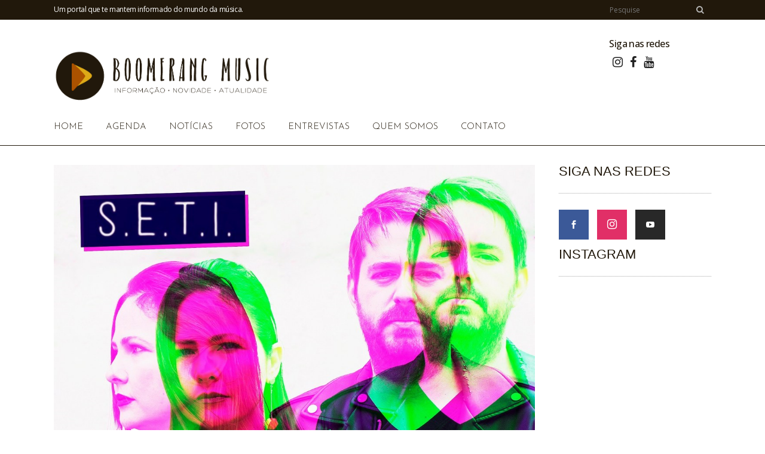

--- FILE ---
content_type: text/html; charset=UTF-8
request_url: https://boomerangmusic.com.br/duo-que-une-synthpop-e-dream-pop-s-e-t-i-comemora-10-anos-com-single-perder-e-ganhar/
body_size: 24885
content:
<!DOCTYPE html>
<html lang="pt-BR" prefix="og: https://ogp.me/ns#">
<head>
	<meta charset="UTF-8" />
	
	<title>Duo que une synthpop e dream pop, S.E.T.I. comemora 10 anos com single “Perder É Ganhar” | Boomerang Music</title>

	
			
						<meta name="viewport" content="width=device-width,initial-scale=1,user-scalable=no">
		
	<link rel="profile" href="http://gmpg.org/xfn/11" />
	<link rel="pingback" href="https://boomerangmusic.com.br/xmlrpc.php" />
            <link rel="shortcut icon" type="image/x-icon" href="https://boomerangmusic.com.br/wp-content/uploads/2018/07/Boomerang-Music-Favicon-20.jpg">
        <link rel="apple-touch-icon" href="https://boomerangmusic.com.br/wp-content/uploads/2018/07/Boomerang-Music-Favicon-20.jpg"/>
    	<link href='//fonts.googleapis.com/css?family=Raleway:100,200,300,400,500,600,700,800,900,300italic,400italic,700italic|Josefin+Sans:100,200,300,400,500,600,700,800,900,300italic,400italic,700italic|Work+Sans:100,200,300,400,500,600,700,800,900,300italic,400italic,700italic|Open+Sans:100,200,300,400,500,600,700,800,900,300italic,400italic,700italic|Neucha:100,200,300,400,500,600,700,800,900,300italic,400italic,700italic&subset=latin,latin-ext' rel='stylesheet' type='text/css'>
<script type="application/javascript">var QodeAjaxUrl = "https://boomerangmusic.com.br/wp-admin/admin-ajax.php"</script>
<!-- Otimização para mecanismos de pesquisa pelo Rank Math - https://rankmath.com/ -->
<meta name="robots" content="index, follow, max-snippet:-1, max-video-preview:-1, max-image-preview:large"/>
<link rel="canonical" href="https://boomerangmusic.com.br/duo-que-une-synthpop-e-dream-pop-s-e-t-i-comemora-10-anos-com-single-perder-e-ganhar/" />
<meta property="og:locale" content="pt_BR" />
<meta property="og:type" content="article" />
<meta property="og:title" content="Duo que une synthpop e dream pop, S.E.T.I. comemora 10 anos com single “Perder É Ganhar” | Boomerang Music" />
<meta property="og:description" content="Faixa anuncia o novo álbum do projeto   O S.E.T.I. abraça contradições e dualidades em um single que anuncia sua próxima fase. O duo paulista formado por Roberta Artiolli (voz e synths) e Bruno Romani (guitarra, baixo e programação) completa 10 anos de trajetória em..." />
<meta property="og:url" content="https://boomerangmusic.com.br/duo-que-une-synthpop-e-dream-pop-s-e-t-i-comemora-10-anos-com-single-perder-e-ganhar/" />
<meta property="og:site_name" content="Boomerang Music" />
<meta property="article:publisher" content="https://www.facebook.com/Site-Boomerang-Music-2067025360292150/" />
<meta property="article:section" content="Notícias" />
<meta property="og:updated_time" content="2022-07-17T22:55:46-03:00" />
<meta property="og:image" content="https://boomerangmusic.com.br/wp-content/uploads/2022/07/mini-SETI.jpg" />
<meta property="og:image:secure_url" content="https://boomerangmusic.com.br/wp-content/uploads/2022/07/mini-SETI.jpg" />
<meta property="og:image:width" content="1100" />
<meta property="og:image:height" content="1100" />
<meta property="og:image:alt" content="Perder é ganhar" />
<meta property="og:image:type" content="image/jpeg" />
<meta property="article:published_time" content="2022-07-17T22:55:15-03:00" />
<meta property="article:modified_time" content="2022-07-17T22:55:46-03:00" />
<meta name="twitter:card" content="summary_large_image" />
<meta name="twitter:title" content="Duo que une synthpop e dream pop, S.E.T.I. comemora 10 anos com single “Perder É Ganhar” | Boomerang Music" />
<meta name="twitter:description" content="Faixa anuncia o novo álbum do projeto   O S.E.T.I. abraça contradições e dualidades em um single que anuncia sua próxima fase. O duo paulista formado por Roberta Artiolli (voz e synths) e Bruno Romani (guitarra, baixo e programação) completa 10 anos de trajetória em..." />
<meta name="twitter:image" content="https://boomerangmusic.com.br/wp-content/uploads/2022/07/mini-SETI.jpg" />
<meta name="twitter:label1" content="Escrito por" />
<meta name="twitter:data1" content="Marco Antonio Cunha" />
<meta name="twitter:label2" content="Tempo para leitura" />
<meta name="twitter:data2" content="3 minutos" />
<script type="application/ld+json" class="rank-math-schema">{"@context":"https://schema.org","@graph":[{"@type":["Person","Organization"],"@id":"https://boomerangmusic.com.br/#person","name":"Marco Antonio Cunha","sameAs":["https://www.facebook.com/Site-Boomerang-Music-2067025360292150/"]},{"@type":"WebSite","@id":"https://boomerangmusic.com.br/#website","url":"https://boomerangmusic.com.br","name":"Marco Antonio Cunha","publisher":{"@id":"https://boomerangmusic.com.br/#person"},"inLanguage":"pt-BR"},{"@type":"ImageObject","@id":"https://boomerangmusic.com.br/wp-content/uploads/2022/07/mini-SETI.jpg","url":"https://boomerangmusic.com.br/wp-content/uploads/2022/07/mini-SETI.jpg","width":"1100","height":"1100","inLanguage":"pt-BR"},{"@type":"WebPage","@id":"https://boomerangmusic.com.br/duo-que-une-synthpop-e-dream-pop-s-e-t-i-comemora-10-anos-com-single-perder-e-ganhar/#webpage","url":"https://boomerangmusic.com.br/duo-que-une-synthpop-e-dream-pop-s-e-t-i-comemora-10-anos-com-single-perder-e-ganhar/","name":"Duo que une synthpop e dream pop, S.E.T.I. comemora 10 anos com single \u201cPerder \u00c9 Ganhar\u201d | Boomerang Music","datePublished":"2022-07-17T22:55:15-03:00","dateModified":"2022-07-17T22:55:46-03:00","isPartOf":{"@id":"https://boomerangmusic.com.br/#website"},"primaryImageOfPage":{"@id":"https://boomerangmusic.com.br/wp-content/uploads/2022/07/mini-SETI.jpg"},"inLanguage":"pt-BR"},{"@type":"Person","@id":"https://boomerangmusic.com.br/author/marcoantonio/","name":"Marco Antonio Cunha","url":"https://boomerangmusic.com.br/author/marcoantonio/","image":{"@type":"ImageObject","@id":"https://secure.gravatar.com/avatar/b25853083d6960965e481e6fce762d3b713a3494f2900ac65a44f7c8dd30da20?s=96&amp;d=mm&amp;r=g","url":"https://secure.gravatar.com/avatar/b25853083d6960965e481e6fce762d3b713a3494f2900ac65a44f7c8dd30da20?s=96&amp;d=mm&amp;r=g","caption":"Marco Antonio Cunha","inLanguage":"pt-BR"}},{"@type":"BlogPosting","headline":"Duo que une synthpop e dream pop, S.E.T.I. comemora 10 anos com single \u201cPerder \u00c9 Ganhar\u201d | Boomerang Music","keywords":"Perder \u00e9 ganhar","datePublished":"2022-07-17T22:55:15-03:00","dateModified":"2022-07-17T22:55:46-03:00","author":{"@id":"https://boomerangmusic.com.br/author/marcoantonio/","name":"Marco Antonio Cunha"},"publisher":{"@id":"https://boomerangmusic.com.br/#person"},"description":"O S.E.T.I. abra\u00e7a contradi\u00e7\u00f5es e dualidades em um single que anuncia sua pr\u00f3xima fase. O duo paulista formado por Roberta Artiolli (voz e synths) e Bruno Romani (guitarra, baixo e programa\u00e7\u00e3o) completa 10 anos de trajet\u00f3ria em 2022 e anuncia, com o single \u201cPerder \u00c9 Ganhar\u201d, o novo\u00a0 \u00e1lbum, \u201cVivo\u201d. A faixa traz o som entre o nost\u00e1lgico e o futurista do projeto, dialogando est\u00e9ticamente e liricamente com os dilemas atuais.","name":"Duo que une synthpop e dream pop, S.E.T.I. comemora 10 anos com single \u201cPerder \u00c9 Ganhar\u201d | Boomerang Music","@id":"https://boomerangmusic.com.br/duo-que-une-synthpop-e-dream-pop-s-e-t-i-comemora-10-anos-com-single-perder-e-ganhar/#richSnippet","isPartOf":{"@id":"https://boomerangmusic.com.br/duo-que-une-synthpop-e-dream-pop-s-e-t-i-comemora-10-anos-com-single-perder-e-ganhar/#webpage"},"image":{"@id":"https://boomerangmusic.com.br/wp-content/uploads/2022/07/mini-SETI.jpg"},"inLanguage":"pt-BR","mainEntityOfPage":{"@id":"https://boomerangmusic.com.br/duo-que-une-synthpop-e-dream-pop-s-e-t-i-comemora-10-anos-com-single-perder-e-ganhar/#webpage"}}]}</script>
<!-- /Plugin de SEO Rank Math para WordPress -->

<link rel="alternate" type="application/rss+xml" title="Feed para Boomerang Music &raquo;" href="https://boomerangmusic.com.br/feed/" />
<link rel="alternate" type="application/rss+xml" title="Feed de comentários para Boomerang Music &raquo;" href="https://boomerangmusic.com.br/comments/feed/" />
<link rel="alternate" type="application/rss+xml" title="Feed de comentários para Boomerang Music &raquo; Duo que une synthpop e dream pop, S.E.T.I. comemora 10 anos com single “Perder É Ganhar”" href="https://boomerangmusic.com.br/duo-que-une-synthpop-e-dream-pop-s-e-t-i-comemora-10-anos-com-single-perder-e-ganhar/feed/" />
<link rel="alternate" title="oEmbed (JSON)" type="application/json+oembed" href="https://boomerangmusic.com.br/wp-json/oembed/1.0/embed?url=https%3A%2F%2Fboomerangmusic.com.br%2Fduo-que-une-synthpop-e-dream-pop-s-e-t-i-comemora-10-anos-com-single-perder-e-ganhar%2F" />
<link rel="alternate" title="oEmbed (XML)" type="text/xml+oembed" href="https://boomerangmusic.com.br/wp-json/oembed/1.0/embed?url=https%3A%2F%2Fboomerangmusic.com.br%2Fduo-que-une-synthpop-e-dream-pop-s-e-t-i-comemora-10-anos-com-single-perder-e-ganhar%2F&#038;format=xml" />
<style id='wp-img-auto-sizes-contain-inline-css' type='text/css'>
img:is([sizes=auto i],[sizes^="auto," i]){contain-intrinsic-size:3000px 1500px}
/*# sourceURL=wp-img-auto-sizes-contain-inline-css */
</style>
<link rel='stylesheet' id='sbi_styles-css' href='https://boomerangmusic.com.br/wp-content/plugins/instagram-feed-pro/css/sbi-styles.min.css?ver=6.5.1' type='text/css' media='all' />
<style id='wp-block-library-inline-css' type='text/css'>
:root{--wp-block-synced-color:#7a00df;--wp-block-synced-color--rgb:122,0,223;--wp-bound-block-color:var(--wp-block-synced-color);--wp-editor-canvas-background:#ddd;--wp-admin-theme-color:#007cba;--wp-admin-theme-color--rgb:0,124,186;--wp-admin-theme-color-darker-10:#006ba1;--wp-admin-theme-color-darker-10--rgb:0,107,160.5;--wp-admin-theme-color-darker-20:#005a87;--wp-admin-theme-color-darker-20--rgb:0,90,135;--wp-admin-border-width-focus:2px}@media (min-resolution:192dpi){:root{--wp-admin-border-width-focus:1.5px}}.wp-element-button{cursor:pointer}:root .has-very-light-gray-background-color{background-color:#eee}:root .has-very-dark-gray-background-color{background-color:#313131}:root .has-very-light-gray-color{color:#eee}:root .has-very-dark-gray-color{color:#313131}:root .has-vivid-green-cyan-to-vivid-cyan-blue-gradient-background{background:linear-gradient(135deg,#00d084,#0693e3)}:root .has-purple-crush-gradient-background{background:linear-gradient(135deg,#34e2e4,#4721fb 50%,#ab1dfe)}:root .has-hazy-dawn-gradient-background{background:linear-gradient(135deg,#faaca8,#dad0ec)}:root .has-subdued-olive-gradient-background{background:linear-gradient(135deg,#fafae1,#67a671)}:root .has-atomic-cream-gradient-background{background:linear-gradient(135deg,#fdd79a,#004a59)}:root .has-nightshade-gradient-background{background:linear-gradient(135deg,#330968,#31cdcf)}:root .has-midnight-gradient-background{background:linear-gradient(135deg,#020381,#2874fc)}:root{--wp--preset--font-size--normal:16px;--wp--preset--font-size--huge:42px}.has-regular-font-size{font-size:1em}.has-larger-font-size{font-size:2.625em}.has-normal-font-size{font-size:var(--wp--preset--font-size--normal)}.has-huge-font-size{font-size:var(--wp--preset--font-size--huge)}.has-text-align-center{text-align:center}.has-text-align-left{text-align:left}.has-text-align-right{text-align:right}.has-fit-text{white-space:nowrap!important}#end-resizable-editor-section{display:none}.aligncenter{clear:both}.items-justified-left{justify-content:flex-start}.items-justified-center{justify-content:center}.items-justified-right{justify-content:flex-end}.items-justified-space-between{justify-content:space-between}.screen-reader-text{border:0;clip-path:inset(50%);height:1px;margin:-1px;overflow:hidden;padding:0;position:absolute;width:1px;word-wrap:normal!important}.screen-reader-text:focus{background-color:#ddd;clip-path:none;color:#444;display:block;font-size:1em;height:auto;left:5px;line-height:normal;padding:15px 23px 14px;text-decoration:none;top:5px;width:auto;z-index:100000}html :where(.has-border-color){border-style:solid}html :where([style*=border-top-color]){border-top-style:solid}html :where([style*=border-right-color]){border-right-style:solid}html :where([style*=border-bottom-color]){border-bottom-style:solid}html :where([style*=border-left-color]){border-left-style:solid}html :where([style*=border-width]){border-style:solid}html :where([style*=border-top-width]){border-top-style:solid}html :where([style*=border-right-width]){border-right-style:solid}html :where([style*=border-bottom-width]){border-bottom-style:solid}html :where([style*=border-left-width]){border-left-style:solid}html :where(img[class*=wp-image-]){height:auto;max-width:100%}:where(figure){margin:0 0 1em}html :where(.is-position-sticky){--wp-admin--admin-bar--position-offset:var(--wp-admin--admin-bar--height,0px)}@media screen and (max-width:600px){html :where(.is-position-sticky){--wp-admin--admin-bar--position-offset:0px}}

/*# sourceURL=wp-block-library-inline-css */
</style><style id='global-styles-inline-css' type='text/css'>
:root{--wp--preset--aspect-ratio--square: 1;--wp--preset--aspect-ratio--4-3: 4/3;--wp--preset--aspect-ratio--3-4: 3/4;--wp--preset--aspect-ratio--3-2: 3/2;--wp--preset--aspect-ratio--2-3: 2/3;--wp--preset--aspect-ratio--16-9: 16/9;--wp--preset--aspect-ratio--9-16: 9/16;--wp--preset--color--black: #000000;--wp--preset--color--cyan-bluish-gray: #abb8c3;--wp--preset--color--white: #ffffff;--wp--preset--color--pale-pink: #f78da7;--wp--preset--color--vivid-red: #cf2e2e;--wp--preset--color--luminous-vivid-orange: #ff6900;--wp--preset--color--luminous-vivid-amber: #fcb900;--wp--preset--color--light-green-cyan: #7bdcb5;--wp--preset--color--vivid-green-cyan: #00d084;--wp--preset--color--pale-cyan-blue: #8ed1fc;--wp--preset--color--vivid-cyan-blue: #0693e3;--wp--preset--color--vivid-purple: #9b51e0;--wp--preset--gradient--vivid-cyan-blue-to-vivid-purple: linear-gradient(135deg,rgb(6,147,227) 0%,rgb(155,81,224) 100%);--wp--preset--gradient--light-green-cyan-to-vivid-green-cyan: linear-gradient(135deg,rgb(122,220,180) 0%,rgb(0,208,130) 100%);--wp--preset--gradient--luminous-vivid-amber-to-luminous-vivid-orange: linear-gradient(135deg,rgb(252,185,0) 0%,rgb(255,105,0) 100%);--wp--preset--gradient--luminous-vivid-orange-to-vivid-red: linear-gradient(135deg,rgb(255,105,0) 0%,rgb(207,46,46) 100%);--wp--preset--gradient--very-light-gray-to-cyan-bluish-gray: linear-gradient(135deg,rgb(238,238,238) 0%,rgb(169,184,195) 100%);--wp--preset--gradient--cool-to-warm-spectrum: linear-gradient(135deg,rgb(74,234,220) 0%,rgb(151,120,209) 20%,rgb(207,42,186) 40%,rgb(238,44,130) 60%,rgb(251,105,98) 80%,rgb(254,248,76) 100%);--wp--preset--gradient--blush-light-purple: linear-gradient(135deg,rgb(255,206,236) 0%,rgb(152,150,240) 100%);--wp--preset--gradient--blush-bordeaux: linear-gradient(135deg,rgb(254,205,165) 0%,rgb(254,45,45) 50%,rgb(107,0,62) 100%);--wp--preset--gradient--luminous-dusk: linear-gradient(135deg,rgb(255,203,112) 0%,rgb(199,81,192) 50%,rgb(65,88,208) 100%);--wp--preset--gradient--pale-ocean: linear-gradient(135deg,rgb(255,245,203) 0%,rgb(182,227,212) 50%,rgb(51,167,181) 100%);--wp--preset--gradient--electric-grass: linear-gradient(135deg,rgb(202,248,128) 0%,rgb(113,206,126) 100%);--wp--preset--gradient--midnight: linear-gradient(135deg,rgb(2,3,129) 0%,rgb(40,116,252) 100%);--wp--preset--font-size--small: 13px;--wp--preset--font-size--medium: 20px;--wp--preset--font-size--large: 36px;--wp--preset--font-size--x-large: 42px;--wp--preset--spacing--20: 0.44rem;--wp--preset--spacing--30: 0.67rem;--wp--preset--spacing--40: 1rem;--wp--preset--spacing--50: 1.5rem;--wp--preset--spacing--60: 2.25rem;--wp--preset--spacing--70: 3.38rem;--wp--preset--spacing--80: 5.06rem;--wp--preset--shadow--natural: 6px 6px 9px rgba(0, 0, 0, 0.2);--wp--preset--shadow--deep: 12px 12px 50px rgba(0, 0, 0, 0.4);--wp--preset--shadow--sharp: 6px 6px 0px rgba(0, 0, 0, 0.2);--wp--preset--shadow--outlined: 6px 6px 0px -3px rgb(255, 255, 255), 6px 6px rgb(0, 0, 0);--wp--preset--shadow--crisp: 6px 6px 0px rgb(0, 0, 0);}:where(.is-layout-flex){gap: 0.5em;}:where(.is-layout-grid){gap: 0.5em;}body .is-layout-flex{display: flex;}.is-layout-flex{flex-wrap: wrap;align-items: center;}.is-layout-flex > :is(*, div){margin: 0;}body .is-layout-grid{display: grid;}.is-layout-grid > :is(*, div){margin: 0;}:where(.wp-block-columns.is-layout-flex){gap: 2em;}:where(.wp-block-columns.is-layout-grid){gap: 2em;}:where(.wp-block-post-template.is-layout-flex){gap: 1.25em;}:where(.wp-block-post-template.is-layout-grid){gap: 1.25em;}.has-black-color{color: var(--wp--preset--color--black) !important;}.has-cyan-bluish-gray-color{color: var(--wp--preset--color--cyan-bluish-gray) !important;}.has-white-color{color: var(--wp--preset--color--white) !important;}.has-pale-pink-color{color: var(--wp--preset--color--pale-pink) !important;}.has-vivid-red-color{color: var(--wp--preset--color--vivid-red) !important;}.has-luminous-vivid-orange-color{color: var(--wp--preset--color--luminous-vivid-orange) !important;}.has-luminous-vivid-amber-color{color: var(--wp--preset--color--luminous-vivid-amber) !important;}.has-light-green-cyan-color{color: var(--wp--preset--color--light-green-cyan) !important;}.has-vivid-green-cyan-color{color: var(--wp--preset--color--vivid-green-cyan) !important;}.has-pale-cyan-blue-color{color: var(--wp--preset--color--pale-cyan-blue) !important;}.has-vivid-cyan-blue-color{color: var(--wp--preset--color--vivid-cyan-blue) !important;}.has-vivid-purple-color{color: var(--wp--preset--color--vivid-purple) !important;}.has-black-background-color{background-color: var(--wp--preset--color--black) !important;}.has-cyan-bluish-gray-background-color{background-color: var(--wp--preset--color--cyan-bluish-gray) !important;}.has-white-background-color{background-color: var(--wp--preset--color--white) !important;}.has-pale-pink-background-color{background-color: var(--wp--preset--color--pale-pink) !important;}.has-vivid-red-background-color{background-color: var(--wp--preset--color--vivid-red) !important;}.has-luminous-vivid-orange-background-color{background-color: var(--wp--preset--color--luminous-vivid-orange) !important;}.has-luminous-vivid-amber-background-color{background-color: var(--wp--preset--color--luminous-vivid-amber) !important;}.has-light-green-cyan-background-color{background-color: var(--wp--preset--color--light-green-cyan) !important;}.has-vivid-green-cyan-background-color{background-color: var(--wp--preset--color--vivid-green-cyan) !important;}.has-pale-cyan-blue-background-color{background-color: var(--wp--preset--color--pale-cyan-blue) !important;}.has-vivid-cyan-blue-background-color{background-color: var(--wp--preset--color--vivid-cyan-blue) !important;}.has-vivid-purple-background-color{background-color: var(--wp--preset--color--vivid-purple) !important;}.has-black-border-color{border-color: var(--wp--preset--color--black) !important;}.has-cyan-bluish-gray-border-color{border-color: var(--wp--preset--color--cyan-bluish-gray) !important;}.has-white-border-color{border-color: var(--wp--preset--color--white) !important;}.has-pale-pink-border-color{border-color: var(--wp--preset--color--pale-pink) !important;}.has-vivid-red-border-color{border-color: var(--wp--preset--color--vivid-red) !important;}.has-luminous-vivid-orange-border-color{border-color: var(--wp--preset--color--luminous-vivid-orange) !important;}.has-luminous-vivid-amber-border-color{border-color: var(--wp--preset--color--luminous-vivid-amber) !important;}.has-light-green-cyan-border-color{border-color: var(--wp--preset--color--light-green-cyan) !important;}.has-vivid-green-cyan-border-color{border-color: var(--wp--preset--color--vivid-green-cyan) !important;}.has-pale-cyan-blue-border-color{border-color: var(--wp--preset--color--pale-cyan-blue) !important;}.has-vivid-cyan-blue-border-color{border-color: var(--wp--preset--color--vivid-cyan-blue) !important;}.has-vivid-purple-border-color{border-color: var(--wp--preset--color--vivid-purple) !important;}.has-vivid-cyan-blue-to-vivid-purple-gradient-background{background: var(--wp--preset--gradient--vivid-cyan-blue-to-vivid-purple) !important;}.has-light-green-cyan-to-vivid-green-cyan-gradient-background{background: var(--wp--preset--gradient--light-green-cyan-to-vivid-green-cyan) !important;}.has-luminous-vivid-amber-to-luminous-vivid-orange-gradient-background{background: var(--wp--preset--gradient--luminous-vivid-amber-to-luminous-vivid-orange) !important;}.has-luminous-vivid-orange-to-vivid-red-gradient-background{background: var(--wp--preset--gradient--luminous-vivid-orange-to-vivid-red) !important;}.has-very-light-gray-to-cyan-bluish-gray-gradient-background{background: var(--wp--preset--gradient--very-light-gray-to-cyan-bluish-gray) !important;}.has-cool-to-warm-spectrum-gradient-background{background: var(--wp--preset--gradient--cool-to-warm-spectrum) !important;}.has-blush-light-purple-gradient-background{background: var(--wp--preset--gradient--blush-light-purple) !important;}.has-blush-bordeaux-gradient-background{background: var(--wp--preset--gradient--blush-bordeaux) !important;}.has-luminous-dusk-gradient-background{background: var(--wp--preset--gradient--luminous-dusk) !important;}.has-pale-ocean-gradient-background{background: var(--wp--preset--gradient--pale-ocean) !important;}.has-electric-grass-gradient-background{background: var(--wp--preset--gradient--electric-grass) !important;}.has-midnight-gradient-background{background: var(--wp--preset--gradient--midnight) !important;}.has-small-font-size{font-size: var(--wp--preset--font-size--small) !important;}.has-medium-font-size{font-size: var(--wp--preset--font-size--medium) !important;}.has-large-font-size{font-size: var(--wp--preset--font-size--large) !important;}.has-x-large-font-size{font-size: var(--wp--preset--font-size--x-large) !important;}
/*# sourceURL=global-styles-inline-css */
</style>

<style id='classic-theme-styles-inline-css' type='text/css'>
/*! This file is auto-generated */
.wp-block-button__link{color:#fff;background-color:#32373c;border-radius:9999px;box-shadow:none;text-decoration:none;padding:calc(.667em + 2px) calc(1.333em + 2px);font-size:1.125em}.wp-block-file__button{background:#32373c;color:#fff;text-decoration:none}
/*# sourceURL=/wp-includes/css/classic-themes.min.css */
</style>
<link rel='stylesheet' id='contact-form-7-css' href='https://boomerangmusic.com.br/wp-content/plugins/contact-form-7/includes/css/styles.css?ver=6.1.4' type='text/css' media='all' />
<link rel='stylesheet' id='default_style-css' href='https://boomerangmusic.com.br/wp-content/themes/bridge/style.css?ver=6.9' type='text/css' media='all' />
<link rel='stylesheet' id='qode_font_awesome-css' href='https://boomerangmusic.com.br/wp-content/themes/bridge/css/font-awesome/css/font-awesome.min.css?ver=6.9' type='text/css' media='all' />
<link rel='stylesheet' id='qode_font_elegant-css' href='https://boomerangmusic.com.br/wp-content/themes/bridge/css/elegant-icons/style.min.css?ver=6.9' type='text/css' media='all' />
<link rel='stylesheet' id='qode_linea_icons-css' href='https://boomerangmusic.com.br/wp-content/themes/bridge/css/linea-icons/style.css?ver=6.9' type='text/css' media='all' />
<link rel='stylesheet' id='qode_dripicons-css' href='https://boomerangmusic.com.br/wp-content/themes/bridge/css/dripicons/dripicons.css?ver=6.9' type='text/css' media='all' />
<link rel='stylesheet' id='stylesheet-css' href='https://boomerangmusic.com.br/wp-content/themes/bridge/css/stylesheet.min.css?ver=6.9' type='text/css' media='all' />
<style id='stylesheet-inline-css' type='text/css'>
 .postid-36470.disabled_footer_top .footer_top_holder, .postid-36470.disabled_footer_bottom .footer_bottom_holder { display: none;}


/*# sourceURL=stylesheet-inline-css */
</style>
<link rel='stylesheet' id='qode_print-css' href='https://boomerangmusic.com.br/wp-content/themes/bridge/css/print.css?ver=6.9' type='text/css' media='all' />
<link rel='stylesheet' id='mac_stylesheet-css' href='https://boomerangmusic.com.br/wp-content/themes/bridge/css/mac_stylesheet.css?ver=6.9' type='text/css' media='all' />
<link rel='stylesheet' id='webkit-css' href='https://boomerangmusic.com.br/wp-content/themes/bridge/css/webkit_stylesheet.css?ver=6.9' type='text/css' media='all' />
<link rel='stylesheet' id='qode_news_style-css' href='https://boomerangmusic.com.br/wp-content/plugins/qode-news/assets/css/news-map.min.css?ver=6.9' type='text/css' media='all' />
<link rel='stylesheet' id='responsive-css' href='https://boomerangmusic.com.br/wp-content/themes/bridge/css/responsive.min.css?ver=6.9' type='text/css' media='all' />
<link rel='stylesheet' id='qode_news_responsive_style-css' href='https://boomerangmusic.com.br/wp-content/plugins/qode-news/assets/css/news-map-responsive.min.css?ver=6.9' type='text/css' media='all' />
<link rel='stylesheet' id='style_dynamic-css' href='https://boomerangmusic.com.br/wp-content/themes/bridge/css/style_dynamic.css?ver=1596750666' type='text/css' media='all' />
<link rel='stylesheet' id='style_dynamic_responsive-css' href='https://boomerangmusic.com.br/wp-content/themes/bridge/css/style_dynamic_responsive.css?ver=1596750667' type='text/css' media='all' />
<link rel='stylesheet' id='js_composer_front-css' href='https://boomerangmusic.com.br/wp-content/plugins/js_composer/assets/css/js_composer.min.css?ver=5.4.7' type='text/css' media='all' />
<link rel='stylesheet' id='custom_css-css' href='https://boomerangmusic.com.br/wp-content/themes/bridge/css/custom_css.css?ver=1596750667' type='text/css' media='all' />
<link rel='stylesheet' id='azc-tc-css' href='https://boomerangmusic.com.br/wp-content/plugins/azurecurve-tag-cloud/style.css?ver=1.0.0' type='text/css' media='all' />
<script type="text/javascript" src="https://boomerangmusic.com.br/wp-includes/js/jquery/jquery.min.js?ver=3.7.1" id="jquery-core-js"></script>
<script type="text/javascript" src="https://boomerangmusic.com.br/wp-includes/js/jquery/jquery-migrate.min.js?ver=3.4.1" id="jquery-migrate-js"></script>
<link rel="https://api.w.org/" href="https://boomerangmusic.com.br/wp-json/" /><link rel="alternate" title="JSON" type="application/json" href="https://boomerangmusic.com.br/wp-json/wp/v2/posts/36470" /><link rel="EditURI" type="application/rsd+xml" title="RSD" href="https://boomerangmusic.com.br/xmlrpc.php?rsd" />
<meta name="generator" content="WordPress 6.9" />
<link rel='shortlink' href='https://boomerangmusic.com.br/?p=36470' />
<meta name="generator" content="Powered by WPBakery Page Builder - drag and drop page builder for WordPress."/>
<!--[if lte IE 9]><link rel="stylesheet" type="text/css" href="https://boomerangmusic.com.br/wp-content/plugins/js_composer/assets/css/vc_lte_ie9.min.css" media="screen"><![endif]--><noscript><style type="text/css"> .wpb_animate_when_almost_visible { opacity: 1; }</style></noscript></head>

<body class="wp-singular post-template-default single single-post postid-36470 single-format-standard wp-theme-bridge qode-news-1.0.2  qode-title-hidden qode_grid_1400 footer_responsive_adv qode-content-sidebar-responsive qode-theme-ver-14.2 qode-theme-bridge wpb-js-composer js-comp-ver-5.4.7 vc_responsive" itemscope itemtype="http://schema.org/WebPage">


<div class="wrapper">
	<div class="wrapper_inner">

    
    <!-- Google Analytics start -->
        <!-- Google Analytics end -->

	<header class=" has_top has_header_fixed_right scroll_header_top_area  stick menu_bottom scrolled_not_transparent with_border page_header">
	<div class="header_inner clearfix">
				<div class="header_top_bottom_holder">
				<div class="header_top clearfix" style='' >
				<div class="container">
			<div class="container_inner clearfix">
														<div class="left">
						<div class="inner">
							<div class="header-widget widget_text header-left-widget">			<div class="textwidget"><p>Um portal que te mantem informado do mundo da música.</p>
</div>
		</div>						</div>
					</div>
					<div class="right">
						<div class="inner">
							<div class="header-widget widget_search header-right-widget"><form role="Pesquisa" method="get" id="searchform" action="https://boomerangmusic.com.br/">
    <div><label class="screen-reader-text" for="s">Search for:</label>
        <input type="text" value="" placeholder="Pesquise" name="s" id="s" />
        <input type="submit" id="searchsubmit" value="&#xf002" />
    </div>
</form></div>						</div>
					</div>
													</div>
		</div>
		</div>

			<div class="header_bottom clearfix" style='' >
								<div class="container">
					<div class="container_inner clearfix">
																				<div class="header_inner_left">
									<div class="mobile_menu_button">
		<span>
			<i class="qode_icon_font_awesome fa fa-bars " ></i>		</span>
	</div>
								<div class="logo_wrapper" >
	<div class="q_logo">
		<a itemprop="url" href="https://boomerangmusic.com.br/" >
             <img itemprop="image" class="normal" src="https://boomerangmusic.com.br/wp-content/uploads/2018/07/Boomerang-Music-Logomarca-Site-19.png" alt="Logo"/> 			 <img itemprop="image" class="light" src="https://boomerangmusic.com.br/wp-content/themes/bridge/img/logo.png" alt="Logo"/> 			 <img itemprop="image" class="dark" src="https://boomerangmusic.com.br/wp-content/uploads/2018/07/Prancheta-73Logo-Boomerang-Site.png" alt="Logo"/> 			 <img itemprop="image" class="sticky" src="https://boomerangmusic.com.br/wp-content/uploads/2018/07/Boomerang-Music-Manual-da-Marca-19.png" alt="Logo"/> 			 <img itemprop="image" class="mobile" src="https://boomerangmusic.com.br/wp-content/uploads/2018/07/Prancheta-73Logo-Boomerang-Site.png" alt="Logo"/> 					</a>
	</div>
	</div>																	<div class="header_fixed_right_area">
										<div class="textwidget custom-html-widget">	<div class="vc_empty_space"  style="height: 30px" ><span
			class="vc_empty_space_inner">
			<span class="empty_space_image"  ></span>
		</span></div>



<span style="display: inline-block;"><h5>Siga nas redes</h5>
<div class="vc_empty_space" style="height: 10px"><span class="vc_empty_space_inner">
<span class="empty_space_image"></span>
</span></div>

<span class="q_social_icon_holder normal_social" data-color="#222222" data-hover-color="#dda917"><a itemprop="url" href=" http://instagram.com/boomerangmusicoficial" target="_blank"><i class="qode_icon_font_awesome fa fa-instagram  simple_social" style="color: #222222;margin: 0 0 0 0;font-size: 20px;"></i></a></span><span class="q_social_icon_holder normal_social" data-color="#222222" data-hover-color="#dda917"><a itemprop="url" href="https://www.facebook.com/Site-Boomerang-Music-2067025360292150/" target="_blank"><i class="qode_icon_font_awesome fa fa-facebook  simple_social" style="color: #222222;margin: 0 0 0 0;font-size: 20px;color: #222222;"></i></a></span><span class="q_social_icon_holder normal_social" data-color="#222222" data-hover-color="#dda917"><a itemprop="url" href="https://www.youtube.com/channel/UCm8iMu6EiLUX_KttwmYtWtg" target="_blank"><i class="qode_icon_font_awesome fa fa-youtube  simple_social" style="color: #222222;margin: 0 0 0 0;font-size: 20px;color: #222222;"></i></a></span>
</span></div>									</div>
															</div>
							<div class="header_menu_bottom">
								<div class="header_menu_bottom_inner">
																			<div class="main_menu_header_inner_right_holder">
																						<nav class="main_menu drop_down">
												<ul id="menu-main-menu" class="clearfix"><li id="nav-menu-item-772" class="menu-item menu-item-type-post_type menu-item-object-page menu-item-home  narrow"><a href="https://boomerangmusic.com.br/" class=""><i class="menu_icon blank fa"></i><span>Home</span><span class="plus"></span></a></li>
<li id="nav-menu-item-998" class="menu-item menu-item-type-custom menu-item-object-custom  narrow"><a href="https://boomerangmusic.com.br/events/" class=""><i class="menu_icon blank fa"></i><span>Agenda</span><span class="plus"></span></a></li>
<li id="nav-menu-item-833" class="menu-item menu-item-type-custom menu-item-object-custom  narrow"><a href="https://boomerangmusic.com.br/categoria/noticias/" class=""><i class="menu_icon blank fa"></i><span>Notícias</span><span class="plus"></span></a></li>
<li id="nav-menu-item-830" class="menu-item menu-item-type-custom menu-item-object-custom  narrow"><a href="https://boomerangmusic.com.br/fotos" class=""><i class="menu_icon blank fa"></i><span>Fotos</span><span class="plus"></span></a></li>
<li id="nav-menu-item-832" class="menu-item menu-item-type-custom menu-item-object-custom  narrow"><a href="https://boomerangmusic.com.br/categoria/entrevistas/" class=""><i class="menu_icon blank fa"></i><span>Entrevistas</span><span class="plus"></span></a></li>
<li id="nav-menu-item-851" class="menu-item menu-item-type-custom menu-item-object-custom  narrow"><a href="https://boomerangmusic.com.br/quem-somos" class=""><i class="menu_icon blank fa"></i><span>Quem Somos</span><span class="plus"></span></a></li>
<li id="nav-menu-item-852" class="menu-item menu-item-type-custom menu-item-object-custom  narrow"><a href="https://boomerangmusic.com.br/contato" class=""><i class="menu_icon blank fa"></i><span>Contato</span><span class="plus"></span></a></li>
</ul>											</nav>
											<div class="header_inner_right">
												<div class="side_menu_button_wrapper right">
																																							<div class="side_menu_button">
																																																							</div>
												</div>
											</div>
										</div>
									</div>
								</div>
								<nav class="mobile_menu">
	<ul id="menu-main-menu-1" class=""><li id="mobile-menu-item-772" class="menu-item menu-item-type-post_type menu-item-object-page menu-item-home "><a href="https://boomerangmusic.com.br/" class=""><span>Home</span></a><span class="mobile_arrow"><i class="fa fa-angle-right"></i><i class="fa fa-angle-down"></i></span></li>
<li id="mobile-menu-item-998" class="menu-item menu-item-type-custom menu-item-object-custom "><a href="https://boomerangmusic.com.br/events/" class=""><span>Agenda</span></a><span class="mobile_arrow"><i class="fa fa-angle-right"></i><i class="fa fa-angle-down"></i></span></li>
<li id="mobile-menu-item-833" class="menu-item menu-item-type-custom menu-item-object-custom "><a href="https://boomerangmusic.com.br/categoria/noticias/" class=""><span>Notícias</span></a><span class="mobile_arrow"><i class="fa fa-angle-right"></i><i class="fa fa-angle-down"></i></span></li>
<li id="mobile-menu-item-830" class="menu-item menu-item-type-custom menu-item-object-custom "><a href="https://boomerangmusic.com.br/fotos" class=""><span>Fotos</span></a><span class="mobile_arrow"><i class="fa fa-angle-right"></i><i class="fa fa-angle-down"></i></span></li>
<li id="mobile-menu-item-832" class="menu-item menu-item-type-custom menu-item-object-custom "><a href="https://boomerangmusic.com.br/categoria/entrevistas/" class=""><span>Entrevistas</span></a><span class="mobile_arrow"><i class="fa fa-angle-right"></i><i class="fa fa-angle-down"></i></span></li>
<li id="mobile-menu-item-851" class="menu-item menu-item-type-custom menu-item-object-custom "><a href="https://boomerangmusic.com.br/quem-somos" class=""><span>Quem Somos</span></a><span class="mobile_arrow"><i class="fa fa-angle-right"></i><i class="fa fa-angle-down"></i></span></li>
<li id="mobile-menu-item-852" class="menu-item menu-item-type-custom menu-item-object-custom "><a href="https://boomerangmusic.com.br/contato" class=""><span>Contato</span></a><span class="mobile_arrow"><i class="fa fa-angle-right"></i><i class="fa fa-angle-down"></i></span></li>
</ul></nav>																						</div>
					</div>
									</div>
			</div>
		</div>

</header>	<a id="back_to_top" href="#">
        <span class="fa-stack">
            <i class="qode_icon_font_awesome fa fa-arrow-up " ></i>        </span>
	</a>
	
	
    
    
    <div class="content content_top_margin_none">
        <div class="content_inner  ">
                    <div class="container">
					                            <div class="container_inner default_template_holder" >
																							                                        <div class="two_columns_75_25 background_color_sidebar grid2 clearfix">
                                            <div class="column1">
												                                                <div class="column_inner">
													<div class = "qode-news-single-news-template qode-news-holder">
<article id="post-36470" class="post-36470 post type-post status-publish format-standard has-post-thumbnail hentry category-noticias">
    <div class="qode-post-content">
        <div class="qode-post-heading">
            
	<div class="qode-post-image">
									<img width="1100" height="1100" src="https://boomerangmusic.com.br/wp-content/uploads/2022/07/mini-SETI.jpg" class="attachment-full size-full wp-post-image" alt="" decoding="async" fetchpriority="high" srcset="https://boomerangmusic.com.br/wp-content/uploads/2022/07/mini-SETI.jpg 1100w, https://boomerangmusic.com.br/wp-content/uploads/2022/07/mini-SETI-300x300.jpg 300w, https://boomerangmusic.com.br/wp-content/uploads/2022/07/mini-SETI-1024x1024.jpg 1024w, https://boomerangmusic.com.br/wp-content/uploads/2022/07/mini-SETI-150x150.jpg 150w, https://boomerangmusic.com.br/wp-content/uploads/2022/07/mini-SETI-768x768.jpg 768w, https://boomerangmusic.com.br/wp-content/uploads/2022/07/mini-SETI-570x570.jpg 570w, https://boomerangmusic.com.br/wp-content/uploads/2022/07/mini-SETI-500x500.jpg 500w, https://boomerangmusic.com.br/wp-content/uploads/2022/07/mini-SETI-1000x1000.jpg 1000w, https://boomerangmusic.com.br/wp-content/uploads/2022/07/mini-SETI-700x700.jpg 700w" sizes="(max-width: 1100px) 100vw, 1100px" />							
	</div>
        </div>
        <div class="qode-post-text">
            <div class="qode-post-text-inner">
                <div class="qode-post-info-top">
					<div class="qode-post-info-category">
	<a href="https://boomerangmusic.com.br/categoria/noticias/"><span class="qode-category-name" >Notícias </span></a></div>                </div>
                <div class="qode-post-text-main">
					
<h2 itemprop="name" class="entry-title qode-post-title" >
            Duo que une synthpop e dream pop, S.E.T.I. comemora 10 anos com single “Perder É Ganhar”    </h2>                    <div class="qode-post-info-after-title">
						<div itemprop="dateCreated" class="qode-post-info-date entry-date published updated">
            <a itemprop="url" href="https://boomerangmusic.com.br/2022/07/">
            <i class="dripicons-alarm"></i>
    	julho 17, 2022        </a>
    <meta itemprop="interactionCount" content="UserComments: 0"/>
</div>						<div class="qode-post-info-author">
    <i class="dripicons-user"></i>
    <span class="qode-post-info-author-text">
        por    </span>
    <a itemprop="author" class="qode-post-info-author-link" href="https://boomerangmusic.com.br/author/marcoantonio/">
        Marco Antonio Cunha    </a>
</div>							<div class="qode-post-info-comments-holder">
        <i class="dripicons-message"></i>
		<a itemprop="url" class="qode-post-info-comments" href="https://boomerangmusic.com.br/duo-que-une-synthpop-e-dream-pop-s-e-t-i-comemora-10-anos-com-single-perder-e-ganhar/#respond" target="_self">
			0 comentários		</a>
	</div>
                                            </div>
                    <p><em>Faixa anuncia o novo álbum do projeto</em></p>
<p><em> </em></p>
<p>O<strong> S.E.T.I.</strong> abraça contradições e dualidades em um single que anuncia sua próxima fase. O duo paulista formado por <strong>Roberta Artiolli </strong>(voz e synths) e <strong>Bruno Romani</strong> (guitarra, baixo e programação) completa 10 anos de trajetória em 2022 e anuncia, com o single <strong>“Perder É Ganhar”</strong>, o novo  álbum, <strong>“Vivo”</strong>. A faixa traz o som entre o nostálgico e o futurista do projeto, dialogando estéticamente e liricamente com os dilemas atuais.</p>
<p>&nbsp;</p>
<p><strong>Ouça “Perder É Ganhar”: </strong><a href="https://onerpm.link/934684582734" target="_blank" rel="noopener"><strong>https://onerpm.link/934684582734</strong></a></p>
<p>&nbsp;</p>
<p>Após explorar temas políticos e “macro” no disco<strong> “Supersimetria”</strong> (2018), o duo abraça temáticas intimistas sob uma perspectiva mais otimista &#8211; é um contraponto ao EP <strong>“Êxtase”</strong> (2015). Com o novo disco, a ideia é dar a volta por cima, mostrando que estamos “vivos” &#8211; daí o nome do próximo trabalho. Na nova faixa, a banda abraça as suas próprias dualidades. <em>“A música fala sobre uma pessoa que pensou demais em ser alguém que não conseguia e que entendeu que muito do que parece uma derrota significa somente autopreservação”</em>, explica Roberta.</p>
<p>&nbsp;</p>
<p><em>“Toda a proposta do disco novo em termos sonoros é olhar para os artistas dos anos 1980 que mais gostamos e aplicar uma linguagem mais atual. No caso de ‘Perder é ganhar’, a música olha para os discos do Depeche Mode do meio dos anos 1980 e aplica elementos que não estavam no arsenal da banda, como beat mais próximo do rap, guitarras melódicas e samples de voz tocando como teclados”</em>, completa Bruno.</p>
<p>&nbsp;</p>
<p>Formado em 2012, S.E.T.I. explora samples, reverbs, eletronika e guitarradas. Caminhando entre dream pop e synthpop e sempre cantando em português, o projeto tirou seu nome da sigla em inglês para “Search for Extraterrestrial Intelligence” (busca por inteligência extraterrestre), utilizada para projetos e pesquisas sobre a vida fora da Terra.</p>
<p>&nbsp;</p>
<p>Na discografia, constam os EPs <strong>“Inviolável Fim”</strong> (2013) e “Êxtase”, além do álbum “Supersimetria”. Em 2016, o S.E.T.I. participou do disco <strong>“O Pulso Ainda Pulsa”</strong>, que homenageou e recebeu atenção dos <strong>Titãs</strong>. Dois anos mais tarde, foi a vez de colaborar com o disco <strong>“Das Verdades que Eu Sabia”</strong>, que homenageou e ganhou elogios de <strong>Guilherme Arantes</strong>. Em 2017, o S.E.T.I. foi escolhido pela marca de roupas <strong>Levi’s</strong> para participar do projeto <strong>Original’s Studio</strong>, o que rendeu a gravação do single <strong>“O Ilusionista”</strong> e a participação, decidida por votação popular, no show Casa Levi’s.</p>
<p>&nbsp;</p>
<p>Agora, Roberta Artiolli e Bruno Romani estão prontos para a nova etapa da trajetória de S.E.T.I., um projeto cuja busca nunca termina e cuja reinvenção se torna o ponto de partida para explorações sonoras e novas fronteiras criativas. Antecipando o disco “Vivo”, o single “Perder É Ganhar” está disponível nas principais plataformas de música.</p>
<p>&nbsp;</p>
<p><strong>Ficha técnica</strong></p>
<p>&nbsp;</p>
<p><strong>S.E.T.I</strong>. é:</p>
<p>Roberta Artiolli (voz e synths)</p>
<p>Bruno Romani (guitarra, baixo e programação)</p>
<p>&nbsp;</p>
<p>Música e letra por S.E.T.I.</p>
<p>Gravado ao longo de 2021 e 2022 no Cavalo Estúdio, em São Paulo</p>
<p>Produzido por S.E.T.I. e Gabriel Olivieri</p>
<p>Masterizado por Gabriel Olivieri</p>
<p>Design por Adriano Araujo</p>
<p>Fotos por Tiago Queiroz</p>
<p>&nbsp;</p>
<p><strong>Letra &#8211; Perder é ganhar</strong></p>
<p>&nbsp;</p>
<p>Eu fico treinando em frente ao espelho</p>
<p>Palavras que nunca ousei dizer</p>
<p>Sintomas reais, de alguma ilusão,</p>
<p>Que alguém criou pra confundir</p>
<p>&nbsp;</p>
<p>Acordo bem cedo, escolho uma roupa</p>
<p>Que finge que sou o que não posso ser</p>
<p>Eu falo demais, que é pra não dar tempo</p>
<p>De alguém perceber que eu não falo por mim</p>
<p>&nbsp;</p>
<p>E no fim, eu precisei perder</p>
<p>Só no fim, eu entendi porquê</p>
<p>&nbsp;</p>
<p>Eu fico tentando ganhar as conversas</p>
<p>Com falas que nunca ousei dizer</p>
<p>Nunca ousei dizer</p>
<p>&nbsp;</p>
<p>Calei meus desejos</p>
<p>Nem tentei brigar</p>
<p>Nunca ousei dizer</p>
<p>&nbsp;</p>
<p>E no fim, eu precisei perder</p>
<p>Só no fim, eu entendi porquê</p>
<p>&nbsp;</p>
<p>E no fim, eu precisei perder</p>
<p>Só no fim, eu entendi porquê</p>
<p>&nbsp;</p>
<p><strong>Acompanhe S.E.T.I.:</strong></p>
<p>&nbsp;</p>
<p>Spotify: <a href="https://open.spotify.com/artist/6Ol4aM61EuoXXefe6C48z6" target="_blank" rel="noopener">https://open.spotify.com/artist/6Ol4aM61EuoXXefe6C48z6</a></p>
<p>Bandcamp: <a href="https://setioficial.bandcamp.com/" target="_blank" rel="noopener">https://setioficial.bandcamp.com/</a></p>
<p>Facebook: <a href="https://facebook.com/setirock" target="_blank" rel="noopener">https://facebook.com/setirock</a></p>
<p>Instagram: <a href="https://www.instagram.com/setioficial/" target="_blank" rel="noopener">https://www.instagram.com/setioficial/</a></p>
<p>Twitter: <a href="https://twitter.com/setioficial" target="_blank" rel="noopener">https://twitter.com/setioficial</a></p>
<p><em> </em></p>
<p><em> </em></p>
<p><em> </em></p>
<p>&nbsp;</p>
<p>&nbsp;</p>
<p>&nbsp;</p>
<p>&nbsp;</p>
<p>&nbsp;</p>
<p><em> </em></p>
<p><strong>Com informações:  BUILD UP MEDIA</strong></p>
                                    </div>
                <div class="qode-post-info-bottom clearfix">
                    <div class="qode-post-info-bottom-left">
						    <div class="qode-blog-share">
        <h5 class="qode-share-title">Compartilhe:</h5>
        <div class="social_share_list_holder"><span>Share on: </span><ul><li class="facebook_share"><a title="Share on Facebook" href="javascript:void(0)" onclick="window.open('http://www.facebook.com/sharer.php?u=https%3A%2F%2Fboomerangmusic.com.br%2Fduo-que-une-synthpop-e-dream-pop-s-e-t-i-comemora-10-anos-com-single-perder-e-ganhar%2F', 'sharer', 'toolbar=0,status=0,width=620,height=280');"><i class="fa fa-facebook"></i></a></li><li class="twitter_share"><a href="#" title="Share on Twitter" onclick="popUp=window.open('http://twitter.com/home?status=Faixa+anuncia+o+novo+https://boomerangmusic.com.br/duo-que-une-synthpop-e-dream-pop-s-e-t-i-comemora-10-anos-com-single-perder-e-ganhar/', 'popupwindow', 'scrollbars=yes,width=800,height=400');popUp.focus();return false;"><i class="fa fa-twitter"></i></a></li><li  class="google_share"><a href="#" title="Share on Google+" onclick="popUp=window.open('https://plus.google.com/share?url=https%3A%2F%2Fboomerangmusic.com.br%2Fduo-que-une-synthpop-e-dream-pop-s-e-t-i-comemora-10-anos-com-single-perder-e-ganhar%2F', 'popupwindow', 'scrollbars=yes,width=800,height=400');popUp.focus();return false"><i class="fa fa-google-plus"></i></a></li><li  class="pinterest_share"><a href="#" title="Share on Pinterest" onclick="popUp=window.open('http://pinterest.com/pin/create/button/?url=https%3A%2F%2Fboomerangmusic.com.br%2Fduo-que-une-synthpop-e-dream-pop-s-e-t-i-comemora-10-anos-com-single-perder-e-ganhar%2F&amp;description=Duo que une synthpop e dream pop, S.E.T.I. comemora 10 anos com single “Perder É Ganhar”&amp;media=https%3A%2F%2Fboomerangmusic.com.br%2Fwp-content%2Fuploads%2F2022%2F07%2Fmini-SETI.jpg', 'popupwindow', 'scrollbars=yes,width=800,height=400');popUp.focus();return false"><i class="fa fa-pinterest"></i></a></li></ul></div>    </div>
                    </div>
                    <div class="qode-post-info-bottom-right">
						    <div class="qode-blog-like">
        <div class="qode-news-like-dislike" id="qode-like-36470-156"><a href="#" class="qode-news-like arrow_up"></a><a href="#" class="qode-news-dislike arrow_down"></a><span>0</span></div>    </div>
                    </div>
                </div>
                <div class="qode-post-info-below">
					                </div>
            </div>
        </div>
    </div>
</article><div class="qode-news-reactions-holder"><div class="qode-news-reactions" data-post-id="36470"><div class="qode-news-reaction-term">
	<a href="" class="qode-reaction " data-reaction="cool">
		<div class="qode-rt-image-holder">
			<img width="30" height="33" src="https://boomerangmusic.com.br/wp-content/uploads/2017/08/cool.png" class="attachment-thumbnail size-thumbnail" alt="a" decoding="async" />		</div>
		<div class="qode-rt-content">
			<div class="qode-rt-name">
				Cool			</div>
			<div class="qode-rt-value">
				0			</div>
		</div>
	</a>
</div><div class="qode-news-reaction-term">
	<a href="" class="qode-reaction " data-reaction="dislike">
		<div class="qode-rt-image-holder">
			<img width="31" height="33" src="https://boomerangmusic.com.br/wp-content/uploads/2017/08/dislike.png" class="attachment-thumbnail size-thumbnail" alt="a" decoding="async" />		</div>
		<div class="qode-rt-content">
			<div class="qode-rt-name">
				Dislike			</div>
			<div class="qode-rt-value">
				0			</div>
		</div>
	</a>
</div><div class="qode-news-reaction-term">
	<a href="" class="qode-reaction " data-reaction="dislike-2">
		<div class="qode-rt-image-holder">
			<img width="31" height="33" src="https://boomerangmusic.com.br/wp-content/uploads/2017/08/dislike.png" class="attachment-thumbnail size-thumbnail" alt="a" decoding="async" loading="lazy" />		</div>
		<div class="qode-rt-content">
			<div class="qode-rt-name">
				Dislike			</div>
			<div class="qode-rt-value">
				0			</div>
		</div>
	</a>
</div><div class="qode-news-reaction-term">
	<a href="" class="qode-reaction " data-reaction="geeky">
		<div class="qode-rt-image-holder">
			<img width="31" height="33" src="https://boomerangmusic.com.br/wp-content/uploads/2017/08/geeky.png" class="attachment-thumbnail size-thumbnail" alt="a" decoding="async" loading="lazy" />		</div>
		<div class="qode-rt-content">
			<div class="qode-rt-name">
				Geeky			</div>
			<div class="qode-rt-value">
				0			</div>
		</div>
	</a>
</div><div class="qode-news-reaction-term">
	<a href="" class="qode-reaction " data-reaction="like">
		<div class="qode-rt-image-holder">
			<img width="33" height="33" src="https://boomerangmusic.com.br/wp-content/uploads/2017/08/like.png" class="attachment-thumbnail size-thumbnail" alt="a" decoding="async" loading="lazy" />		</div>
		<div class="qode-rt-content">
			<div class="qode-rt-name">
				Like			</div>
			<div class="qode-rt-value">
				0			</div>
		</div>
	</a>
</div><div class="qode-news-reaction-term">
	<a href="" class="qode-reaction " data-reaction="lol">
		<div class="qode-rt-image-holder">
					</div>
		<div class="qode-rt-content">
			<div class="qode-rt-name">
				LOL			</div>
			<div class="qode-rt-value">
				0			</div>
		</div>
	</a>
</div><div class="qode-news-reaction-term">
	<a href="" class="qode-reaction " data-reaction="lol-2">
		<div class="qode-rt-image-holder">
			<img width="30" height="33" src="https://boomerangmusic.com.br/wp-content/uploads/2017/08/lol.png" class="attachment-thumbnail size-thumbnail" alt="a" decoding="async" loading="lazy" />		</div>
		<div class="qode-rt-content">
			<div class="qode-rt-name">
				LOL			</div>
			<div class="qode-rt-value">
				0			</div>
		</div>
	</a>
</div><div class="qode-news-reaction-term">
	<a href="" class="qode-reaction " data-reaction="lol-3">
		<div class="qode-rt-image-holder">
			<img width="30" height="33" src="https://boomerangmusic.com.br/wp-content/uploads/2017/08/lol.png" class="attachment-thumbnail size-thumbnail" alt="a" decoding="async" loading="lazy" />		</div>
		<div class="qode-rt-content">
			<div class="qode-rt-name">
				LOL			</div>
			<div class="qode-rt-value">
				0			</div>
		</div>
	</a>
</div><div class="qode-news-reaction-term">
	<a href="" class="qode-reaction " data-reaction="love-2">
		<div class="qode-rt-image-holder">
			<img width="30" height="33" src="https://boomerangmusic.com.br/wp-content/uploads/2017/08/love.png" class="attachment-thumbnail size-thumbnail" alt="a" decoding="async" loading="lazy" />		</div>
		<div class="qode-rt-content">
			<div class="qode-rt-name">
				Love			</div>
			<div class="qode-rt-value">
				0			</div>
		</div>
	</a>
</div><div class="qode-news-reaction-term">
	<a href="" class="qode-reaction " data-reaction="love">
		<div class="qode-rt-image-holder">
			<img width="30" height="33" src="https://boomerangmusic.com.br/wp-content/uploads/2017/08/love.png" class="attachment-thumbnail size-thumbnail" alt="a" decoding="async" loading="lazy" />		</div>
		<div class="qode-rt-content">
			<div class="qode-rt-name">
				Love			</div>
			<div class="qode-rt-value">
				0			</div>
		</div>
	</a>
</div><div class="qode-news-reaction-term">
	<a href="" class="qode-reaction " data-reaction="nsfw">
		<div class="qode-rt-image-holder">
			<img width="31" height="33" src="https://boomerangmusic.com.br/wp-content/uploads/2017/08/nsfw.png" class="attachment-thumbnail size-thumbnail" alt="a" decoding="async" loading="lazy" />		</div>
		<div class="qode-rt-content">
			<div class="qode-rt-name">
				NSFW			</div>
			<div class="qode-rt-value">
				0			</div>
		</div>
	</a>
</div><div class="qode-news-reaction-term">
	<a href="" class="qode-reaction " data-reaction="nsfw-2">
		<div class="qode-rt-image-holder">
			<img width="31" height="33" src="https://boomerangmusic.com.br/wp-content/uploads/2017/08/nsfw.png" class="attachment-thumbnail size-thumbnail" alt="a" decoding="async" loading="lazy" />		</div>
		<div class="qode-rt-content">
			<div class="qode-rt-name">
				NSFW			</div>
			<div class="qode-rt-value">
				0			</div>
		</div>
	</a>
</div><div class="qode-news-reaction-term">
	<a href="" class="qode-reaction " data-reaction="nsfw-3">
		<div class="qode-rt-image-holder">
			<img width="31" height="33" src="https://boomerangmusic.com.br/wp-content/uploads/2017/08/omg.png" class="attachment-thumbnail size-thumbnail" alt="a" decoding="async" loading="lazy" />		</div>
		<div class="qode-rt-content">
			<div class="qode-rt-name">
				NSFW			</div>
			<div class="qode-rt-value">
				0			</div>
		</div>
	</a>
</div><div class="qode-news-reaction-term">
	<a href="" class="qode-reaction " data-reaction="omg">
		<div class="qode-rt-image-holder">
			<img width="31" height="33" src="https://boomerangmusic.com.br/wp-content/uploads/2017/08/nsfw.png" class="attachment-thumbnail size-thumbnail" alt="a" decoding="async" loading="lazy" />		</div>
		<div class="qode-rt-content">
			<div class="qode-rt-name">
				OMG			</div>
			<div class="qode-rt-value">
				0			</div>
		</div>
	</a>
</div><div class="qode-news-reaction-term">
	<a href="" class="qode-reaction " data-reaction="omg-2">
		<div class="qode-rt-image-holder">
			<img width="31" height="33" src="https://boomerangmusic.com.br/wp-content/uploads/2017/08/omg.png" class="attachment-thumbnail size-thumbnail" alt="a" decoding="async" loading="lazy" />		</div>
		<div class="qode-rt-content">
			<div class="qode-rt-name">
				OMG			</div>
			<div class="qode-rt-value">
				0			</div>
		</div>
	</a>
</div><div class="qode-news-reaction-term">
	<a href="" class="qode-reaction " data-reaction="omg-3">
		<div class="qode-rt-image-holder">
			<img width="31" height="33" src="https://boomerangmusic.com.br/wp-content/uploads/2017/08/omg.png" class="attachment-thumbnail size-thumbnail" alt="a" decoding="async" loading="lazy" />		</div>
		<div class="qode-rt-content">
			<div class="qode-rt-name">
				OMG			</div>
			<div class="qode-rt-value">
				0			</div>
		</div>
	</a>
</div><div class="qode-news-reaction-term">
	<a href="" class="qode-reaction " data-reaction="wtf">
		<div class="qode-rt-image-holder">
			<img width="32" height="33" src="https://boomerangmusic.com.br/wp-content/uploads/2017/08/wtf.png" class="attachment-thumbnail size-thumbnail" alt="a" decoding="async" loading="lazy" />		</div>
		<div class="qode-rt-content">
			<div class="qode-rt-name">
				WTF			</div>
			<div class="qode-rt-value">
				0			</div>
		</div>
	</a>
</div><div class="qode-news-reaction-term">
	<a href="" class="qode-reaction " data-reaction="wtf-2">
		<div class="qode-rt-image-holder">
			<img width="32" height="33" src="https://boomerangmusic.com.br/wp-content/uploads/2017/08/wtf.png" class="attachment-thumbnail size-thumbnail" alt="a" decoding="async" loading="lazy" />		</div>
		<div class="qode-rt-content">
			<div class="qode-rt-name">
				WTF			</div>
			<div class="qode-rt-value">
				0			</div>
		</div>
	</a>
</div></div></div>	<div class="qode-blog-single-navigation">
		<div class="qode-blog-single-navigation-inner clearfix">
									<a itemprop="url" class="qode-blog-single-prev" href="https://boomerangmusic.com.br/claudia-leitte-lanca-segunda-parte-do-ao-vivo-na-prainha-da-claudinha/">
							<span class="qode-blog-single-nav-mark arrow_carrot-left"></span>							<span class="qode-blog-single-nav-label">Post Anterior</span>						</a>
											<a itemprop="url" class="qode-blog-single-next" href="https://boomerangmusic.com.br/lizzo-lanca-novo-album-special/">
							<span class="qode-blog-single-nav-mark arrow_carrot-right"></span>							<span class="qode-blog-single-nav-label">Próximo Post</span>						</a>
							</div>
	</div>
</div>
                                                </div>
                                            </div>
                                            <div class="column2">
													<div class="column_inner">
		<aside class="sidebar">
							
			<div class="widget widget_text"><h5>SIGA NAS REDES</h5>			<div class="textwidget"></div>
		</div><div class="widget_text widget widget_custom_html"><div class="textwidget custom-html-widget"><hr style="border: 1px dotted #a9a9a9; border-style: none none dotted; margin-top: -17px; margin-bottom: -15px;" /></div></div><span class='q_social_icon_holder square_social' data-color=#ffffff data-hover-background-color=#324c82 data-hover-color=#ffffff><a itemprop='url' href='https://www.facebook.com/Site-Boomerang-Music-2067025360292150/' target='_blank'><span class='fa-stack ' style='background-color: #3b5998;border-radius: 0px;-webkit-border-radius: 0px;-moz-border-radius: 0px;border-width: 0px;margin: 0 14px 14px 0;font-size: 25px;'><span aria-hidden="true" class="qode_icon_font_elegant social_facebook " style="color: #ffffff;font-size: 14px;" ></span></span></a></span><span class='q_social_icon_holder square_social' data-color=#ffffff data-hover-background-color=#ce2c5f data-hover-color=#ffffff><a itemprop='url' href='https://www.instagram.com/boomerangmusicoficial' target='_blank'><span class='fa-stack ' style='background-color: #e12f67;border-radius: 0px;-webkit-border-radius: 0px;-moz-border-radius: 0px;border-width: 0px;margin: 0 14px 14px 0;font-size: 25px;'><i class="qode_icon_font_awesome fa fa-instagram " style="color: #ffffff;font-size: 19px;" ></i></span></a></span><span class='q_social_icon_holder square_social' data-color=#ffffff data-hover-background-color=#000000 data-hover-color=#ffffff><a itemprop='url' href='https://www.youtube.com/channel/UCm8iMu6EiLUX_KttwmYtWtg' target='_blank'><span class='fa-stack ' style='background-color: #282828;border-radius: 0px;-webkit-border-radius: 0px;-moz-border-radius: 0px;border-width: 0px;margin: 0 14px 14px 0;font-size: 25px;'><span aria-hidden="true" class="qode_icon_font_elegant social_youtube " style="color: #ffffff;font-size: 14px;" ></span></span></a></span><div class="widget widget_text"><h5>INSTAGRAM</h5>			<div class="textwidget"></div>
		</div><div class="widget_text widget widget_custom_html"><div class="textwidget custom-html-widget"><hr style="border: 1px dotted #a9a9a9; border-style: none none dotted; margin-top: -17px; margin-bottom: -15px;" /></div></div>		</aside>
	</div>
                                            </div>
                                        </div>
										                                            </div>
											                                </div>
																

												<div class="content_bottom" >
			<div class="widget_text widget widget_custom_html"><div class="textwidget custom-html-widget"><span><span data-type="normal" data-hover-icon-color="#222222" class="qode_icon_shortcode  q_font_awsome_icon fa-lg  " style="margin: 0 0 0 0; "><i class="qode_icon_font_awesome fa fa-instagram qode_icon_element" style="font-size: 29px;color: #222222;" ></i></span></span><span style="font-family:Oswald, sans-serif; font-size:22px; text-transform:uppercase; color:#222; padding:0 0 0 7px;">#SIGA NO INSTAGRAM</span>
<br>
</div></div><div class="widget sbi-feed-widget">
<div id="sb_instagram"  class="sbi sbi_mob_col_1 sbi_tab_col_3 sbi_col_4 sbi_width_resp sbi_fixed_height sbi-theme sbi-default_theme sbi-style-boxed" style="padding-bottom: 12px;width: 100%;height: 450px;" data-post-style="boxed" data-feedid="sbi_17841408222995661#8"  data-res="auto" data-cols="4" data-colsmobile="1" data-colstablet="3" data-num="8" data-nummobile="4" data-header-size="small" data-item-padding="6" data-shortcode-atts="{}"  data-postid="36470" data-locatornonce="9f77d46be4" data-options="{&quot;highlight&quot;:[&quot;&quot;,&quot;&quot;,0,&quot;&quot;,&quot;&quot;],&quot;avatars&quot;:{&quot;boomerangmusicoficial&quot;:&quot;https:\/\/scontent-mia5-2.cdninstagram.com\/v\/t51.2885-19\/38035117_861267044071457_4936893266973949952_n.jpg?stp=dst-jpg_s206x206_tt6&amp;_nc_cat=100&amp;ccb=7-5&amp;_nc_sid=bf7eb4&amp;efg=eyJ2ZW5jb2RlX3RhZyI6InByb2ZpbGVfcGljLnd3dy44MDAuQzMifQ%3D%3D&amp;_nc_ohc=9ltDLCrBBmUQ7kNvwGqLiiO&amp;_nc_oc=AdnzJUZmZIePs2iWpXTj6hqGAPuHuesBPpRXMVkQ3_y3ULgXN23pMvq5w9TGmVloA4k&amp;_nc_zt=24&amp;_nc_ht=scontent-mia5-2.cdninstagram.com&amp;edm=AP4hL3IEAAAA&amp;_nc_tpa=Q5bMBQGmVGPGTXDA-Bukic_-Po3se9uni2rpTsj8oEjqn1ph2TojHXiDrh_Tg49MY71l_8G1K9BZcbZ00w&amp;oh=00_AfosUuPFp7OiBruE0rE4zFPACEn_sgRwVfE9BitE8fGmqg&amp;oe=69765CB7&quot;,&quot;LCLboomerangmusicoficial&quot;:&quot;https:\/\/boomerangmusic.com.br\/wp-content\/uploads\/sb-instagram-feed-images\/boomerangmusicoficial.webp&quot;},&quot;lightboxcomments&quot;:20,&quot;colsmobile&quot;:1,&quot;colstablet&quot;:&quot;3&quot;,&quot;captionsize&quot;:12,&quot;captionlength&quot;:50,&quot;hovercaptionlength&quot;:50,&quot;feedtheme&quot;:&quot;default_theme&quot;}" data-sbi-flags="favorLocal">

<div class="sb_instagram_header sbi_feed_type_user sbi-theme sbi-default_theme"  >
    <a class="sbi_header_link" target="_blank" rel="nofollow noopener" href="https://www.instagram.com/boomerangmusicoficial/" title="@boomerangmusicoficial">
        <div class="sbi_header_text sbi_no_info sbi_no_bio">
			<div class="sbi_header_img" 
      data-avatar-url="https://boomerangmusic.com.br/wp-content/uploads/2023/09/thumbnail_Perfil-Boomerang-2.jpg">
            <div class="sbi_header_img_hover">
            <svg  class="sbi_new_logo fa-instagram fa-w-14" aria-hidden="true" data-fa-processed="" data-prefix="fab" data-icon="instagram" role="img" viewBox="0 0 448 512">
                <path fill="currentColor" d="M224.1 141c-63.6 0-114.9 51.3-114.9 114.9s51.3 114.9 114.9 114.9S339 319.5 339 255.9 287.7 141 224.1 141zm0 189.6c-41.1 0-74.7-33.5-74.7-74.7s33.5-74.7 74.7-74.7 74.7 33.5 74.7 74.7-33.6 74.7-74.7 74.7zm146.4-194.3c0 14.9-12 26.8-26.8 26.8-14.9 0-26.8-12-26.8-26.8s12-26.8 26.8-26.8 26.8 12 26.8 26.8zm76.1 27.2c-1.7-35.9-9.9-67.7-36.2-93.9-26.2-26.2-58-34.4-93.9-36.2-37-2.1-147.9-2.1-184.9 0-35.8 1.7-67.6 9.9-93.9 36.1s-34.4 58-36.2 93.9c-2.1 37-2.1 147.9 0 184.9 1.7 35.9 9.9 67.7 36.2 93.9s58 34.4 93.9 36.2c37 2.1 147.9 2.1 184.9 0 35.9-1.7 67.7-9.9 93.9-36.2 26.2-26.2 34.4-58 36.2-93.9 2.1-37 2.1-147.8 0-184.8zM398.8 388c-7.8 19.6-22.9 34.7-42.6 42.6-29.5 11.7-99.5 9-132.1 9s-102.7 2.6-132.1-9c-19.6-7.8-34.7-22.9-42.6-42.6-11.7-29.5-9-99.5-9-132.1s-2.6-102.7 9-132.1c7.8-19.6 22.9-34.7 42.6-42.6 29.5-11.7 99.5-9 132.1-9s102.7-2.6 132.1 9c19.6 7.8 34.7 22.9 42.6 42.6 11.7 29.5 9 99.5 9 132.1s2.7 102.7-9 132.1z"></path>
            </svg>        </div>
        <img  src="https://boomerangmusic.com.br/wp-content/uploads/2023/09/thumbnail_Perfil-Boomerang-2.jpg" alt="Boomerang Music" width="84" height="84">
    </div>

            <div class="sbi_feedtheme_header_text">
				<div class="sbi_feedtheme_title_wrapper">
					<h3>
						boomerangmusicoficial					</h3>

											<p class="sbi_bio_info" >
							            <span class="sbi_posts_count" >
            <svg class="svg-inline--fa fa-image fa-w-16" aria-hidden="true" data-fa-processed="" data-prefix="far" data-icon="image" role="presentation" xmlns="http://www.w3.org/2000/svg" viewBox="0 0 512 512"><path fill="currentColor" d="M464 448H48c-26.51 0-48-21.49-48-48V112c0-26.51 21.49-48 48-48h416c26.51 0 48 21.49 48 48v288c0 26.51-21.49 48-48 48zM112 120c-30.928 0-56 25.072-56 56s25.072 56 56 56 56-25.072 56-56-25.072-56-56-56zM64 384h384V272l-87.515-87.515c-4.686-4.686-12.284-4.686-16.971 0L208 320l-55.515-55.515c-4.686-4.686-12.284-4.686-16.971 0L64 336v48z"></path></svg>5.948        </span>
    
    
    
    
    
						</p>
					
				</div>

							</div>

        </div>

    </a>

	</div>

    <div id="sbi_images" style="gap: 12px;">
		<div class="sbi_item sbi_type_carousel sbi_new sbi_transition" id="sbi_18081934742516280" data-date="1768928669" data-numcomments="0"data-template=ft_highlight>
    <div class="sbi_inner_wrap" style="background-color: #fff;  border-radius: 4px;  box-shadow: 0 4px 5px 0 rgba(0, 0, 0, 0.05);">
        
		<div class="sbi_photo_wrap"  style="border-radius: inherit;">
        <svg class="svg-inline--fa fa-clone fa-w-16 sbi_lightbox_carousel_icon" aria-hidden="true" aria-label="Clone" data-fa-proƒcessed="" data-prefix="far" data-icon="clone" role="img" xmlns="http://www.w3.org/2000/svg" viewBox="0 0 512 512">
	                <path fill="currentColor" d="M464 0H144c-26.51 0-48 21.49-48 48v48H48c-26.51 0-48 21.49-48 48v320c0 26.51 21.49 48 48 48h320c26.51 0 48-21.49 48-48v-48h48c26.51 0 48-21.49 48-48V48c0-26.51-21.49-48-48-48zM362 464H54a6 6 0 0 1-6-6V150a6 6 0 0 1 6-6h42v224c0 26.51 21.49 48 48 48h224v42a6 6 0 0 1-6 6zm96-96H150a6 6 0 0 1-6-6V54a6 6 0 0 1 6-6h308a6 6 0 0 1 6 6v308a6 6 0 0 1-6 6z"></path>
	            </svg>    
    <div   class="sbi_link " >
        <div class="sbi_hover_top">
            
            
                <p class="sbi_hover_caption_wrap" 
        >
        <span class="sbi_caption">Em 20/01/1983, há exatamente 43 anos atrás era lançado o 3° álbum de estúdio da banda Def Leppard “Pyromania”.<br><br>Line-up:<br><br>Joe Elliott (vocals)<br>Phil Collen (guitars)<br>Steve “Steamin” Clark (guitars)<br>Rick Savage (bass)<br>Rick Allen (drums)<br>Additional musicians: Pete Willis (guitars) Booker T. Boffin, John Kongos (keys)<br><br>Track list:<br><br>	1.	Rock! Rock! (Till you Drop)<br>	2.	Photograph<br>	3.	Stagefright<br>	4.	Too Late for Love<br>	5.	Die Hard the Hunter<br>	6.	Foolin’<br>	7.	Rock of Ages<br>	8.	Comin’ Under Fire<br>	9.	Action! Not Words<br>	10.	Billy’s Got a Gun<br><br>#defleppard #pyromania #joeelliott #boomerangmusic</span>
    </p>

        </div>
        
        
        <div class="sbi_hover_bottom ">

            
                            <div class="sbi_meta">
                    
                        <span class="sbi_likes" >
        <svg  class="svg-inline--fa fa-heart fa-w-18" aria-hidden="true" data-fa-processed="" data-prefix="fa" data-icon="heart" role="presentation" xmlns="http://www.w3.org/2000/svg" viewBox="0 0 576 512"><path fill="currentColor" d="M414.9 24C361.8 24 312 65.7 288 89.3 264 65.7 214.2 24 161.1 24 70.3 24 16 76.9 16 165.5c0 72.6 66.8 133.3 69.2 135.4l187 180.8c8.8 8.5 22.8 8.5 31.6 0l186.7-180.2c2.7-2.7 69.5-63.5 69.5-136C560 76.9 505.7 24 414.9 24z"></path></svg>        1    </span>




    <span class="sbi_comments" >
        <svg  class="svg-inline--fa fa-comment fa-w-18" aria-hidden="true" data-fa-processed="" data-prefix="fa" data-icon="comment" role="presentation" xmlns="http://www.w3.org/2000/svg" viewBox="0 0 576 512"><path fill="currentColor" d="M576 240c0 115-129 208-288 208-48.3 0-93.9-8.6-133.9-23.8-40.3 31.2-89.8 50.3-142.4 55.7-5.2.6-10.2-2.8-11.5-7.7-1.3-5 2.7-8.1 6.6-11.8 19.3-18.4 42.7-32.8 51.9-94.6C21.9 330.9 0 287.3 0 240 0 125.1 129 32 288 32s288 93.1 288 208z"></path></svg>        0    </span>




                </div>
            
        </div>

        <a class="sbi_link_area nofancybox" rel="nofollow noopener" href="https://scontent-mia3-3.cdninstagram.com/v/t51.82787-15/620432772_18301738753274100_3523598083669192644_n.webp?stp=dst-jpg_e35_tt6&#038;_nc_cat=108&#038;ccb=7-5&#038;_nc_sid=18de74&#038;efg=eyJlZmdfdGFnIjoiQ0FST1VTRUxfSVRFTS5iZXN0X2ltYWdlX3VybGdlbi5DMyJ9&#038;_nc_ohc=tPTg7q0OT34Q7kNvwGjW-nw&#038;_nc_oc=AdmPSZh2FE1kmRSoSlXqScJQZKt-BsRx9iRBaRpMpDqK_4t9fSUeQV78JfR-M_4CU88&#038;_nc_zt=23&#038;_nc_ht=scontent-mia3-3.cdninstagram.com&#038;edm=ANo9K5cEAAAA&#038;_nc_gid=Nckpidfsf3TtI5Y1657_eQ&#038;oh=00_AfpPKgaBgiTDcP1_0TSPAAmE54amdZVeWCJC3iM62Qrx1g&#038;oe=69765218" data-lightbox-sbi="" data-title="Em 20/01/1983, há exatamente 43 anos atrás era lançado o 3° álbum de estúdio da banda Def Leppard “Pyromania”.&lt;br&gt;
&lt;br&gt;
Line-up:&lt;br&gt;
&lt;br&gt;
Joe Elliott (vocals)&lt;br&gt;
Phil Collen (guitars)&lt;br&gt;
Steve “Steamin” Clark (guitars)&lt;br&gt;
Rick Savage (bass)&lt;br&gt;
Rick Allen (drums)&lt;br&gt;
Additional musicians: Pete Willis (guitars) Booker T. Boffin, John Kongos (keys)&lt;br&gt;
&lt;br&gt;
Track list:&lt;br&gt;
&lt;br&gt;
	1.	Rock! Rock! (Till you Drop)&lt;br&gt;
	2.	Photograph&lt;br&gt;
	3.	Stagefright&lt;br&gt;
	4.	Too Late for Love&lt;br&gt;
	5.	Die Hard the Hunter&lt;br&gt;
	6.	Foolin’&lt;br&gt;
	7.	Rock of Ages&lt;br&gt;
	8.	Comin’ Under Fire&lt;br&gt;
	9.	Action! Not Words&lt;br&gt;
	10.	Billy’s Got a Gun&lt;br&gt;
&lt;br&gt;
#defleppard #pyromania #joeelliott #boomerangmusic" data-video="" data-carousel="{&quot;data&quot;:[{&quot;type&quot;:&quot;image&quot;,&quot;media&quot;:&quot;https:\/\/scontent-mia3-3.cdninstagram.com\/v\/t51.82787-15\/620432772_18301738753274100_3523598083669192644_n.webp?stp=dst-jpg_e35_tt6&amp;_nc_cat=108&amp;ccb=7-5&amp;_nc_sid=18de74&amp;efg=eyJlZmdfdGFnIjoiQ0FST1VTRUxfSVRFTS5iZXN0X2ltYWdlX3VybGdlbi5DMyJ9&amp;_nc_ohc=tPTg7q0OT34Q7kNvwGjW-nw&amp;_nc_oc=AdmPSZh2FE1kmRSoSlXqScJQZKt-BsRx9iRBaRpMpDqK_4t9fSUeQV78JfR-M_4CU88&amp;_nc_zt=23&amp;_nc_ht=scontent-mia3-3.cdninstagram.com&amp;edm=ANo9K5cEAAAA&amp;_nc_gid=Nckpidfsf3TtI5Y1657_eQ&amp;oh=00_AfpPKgaBgiTDcP1_0TSPAAmE54amdZVeWCJC3iM62Qrx1g&amp;oe=69765218&quot;},{&quot;type&quot;:&quot;image&quot;,&quot;media&quot;:&quot;https:\/\/scontent-mia3-3.cdninstagram.com\/v\/t51.82787-15\/620414415_18301738762274100_8559780793076018314_n.webp?stp=dst-jpg_e35_tt6&amp;_nc_cat=109&amp;ccb=7-5&amp;_nc_sid=18de74&amp;efg=eyJlZmdfdGFnIjoiQ0FST1VTRUxfSVRFTS5iZXN0X2ltYWdlX3VybGdlbi5DMyJ9&amp;_nc_ohc=7PAH_tk9gucQ7kNvwEzVgos&amp;_nc_oc=AdlnbMDmEJGSMkdZObPbzt6V6yK7y9pNirQKzOPWoR_Ak58ATc_LN7z8T5m5A0EZieU&amp;_nc_zt=23&amp;_nc_ht=scontent-mia3-3.cdninstagram.com&amp;edm=ANo9K5cEAAAA&amp;_nc_gid=Nckpidfsf3TtI5Y1657_eQ&amp;oh=00_Afr2G5X3eOcvaVXSugq5axShqif137m9IIeWaJnqLLw6TQ&amp;oe=69765045&quot;}],&quot;vid_first&quot;:false}" data-id="sbi_18081934742516280" data-user="boomerangmusicoficial" data-url="https://www.instagram.com/p/DTvX6rFEUO1/" data-avatar="https://scontent-mia5-2.cdninstagram.com/v/t51.2885-19/38035117_861267044071457_4936893266973949952_n.jpg?stp=dst-jpg_s206x206_tt6&amp;_nc_cat=100&amp;ccb=7-5&amp;_nc_sid=bf7eb4&amp;efg=eyJ2ZW5jb2RlX3RhZyI6InByb2ZpbGVfcGljLnd3dy44MDAuQzMifQ%3D%3D&amp;_nc_ohc=9ltDLCrBBmUQ7kNvwGqLiiO&amp;_nc_oc=AdnzJUZmZIePs2iWpXTj6hqGAPuHuesBPpRXMVkQ3_y3ULgXN23pMvq5w9TGmVloA4k&amp;_nc_zt=24&amp;_nc_ht=scontent-mia5-2.cdninstagram.com&amp;edm=AP4hL3IEAAAA&amp;_nc_tpa=Q5bMBQGmVGPGTXDA-Bukic_-Po3se9uni2rpTsj8oEjqn1ph2TojHXiDrh_Tg49MY71l_8G1K9BZcbZ00w&amp;oh=00_AfosUuPFp7OiBruE0rE4zFPACEn_sgRwVfE9BitE8fGmqg&amp;oe=69765CB7" data-account-type="business" data-iframe='' data-media-type="feed" data-posted-on="" data-custom-avatar="https://boomerangmusic.com.br/wp-content/uploads/2023/09/thumbnail_Perfil-Boomerang-2.jpg">
            <span class="sbi-screenreader">
                Abrir            </span>
                    </a>
    </div>

    <a class="sbi_photo" target="_blank" rel="nofollow noopener" href="https://www.instagram.com/p/DTvX6rFEUO1/" data-full-res="https://scontent-mia3-3.cdninstagram.com/v/t51.82787-15/620432772_18301738753274100_3523598083669192644_n.webp?stp=dst-jpg_e35_tt6&#038;_nc_cat=108&#038;ccb=7-5&#038;_nc_sid=18de74&#038;efg=eyJlZmdfdGFnIjoiQ0FST1VTRUxfSVRFTS5iZXN0X2ltYWdlX3VybGdlbi5DMyJ9&#038;_nc_ohc=tPTg7q0OT34Q7kNvwGjW-nw&#038;_nc_oc=AdmPSZh2FE1kmRSoSlXqScJQZKt-BsRx9iRBaRpMpDqK_4t9fSUeQV78JfR-M_4CU88&#038;_nc_zt=23&#038;_nc_ht=scontent-mia3-3.cdninstagram.com&#038;edm=ANo9K5cEAAAA&#038;_nc_gid=Nckpidfsf3TtI5Y1657_eQ&#038;oh=00_AfpPKgaBgiTDcP1_0TSPAAmE54amdZVeWCJC3iM62Qrx1g&#038;oe=69765218" data-img-src-set="{&quot;d&quot;:&quot;https:\/\/scontent-mia3-3.cdninstagram.com\/v\/t51.82787-15\/620432772_18301738753274100_3523598083669192644_n.webp?stp=dst-jpg_e35_tt6&amp;_nc_cat=108&amp;ccb=7-5&amp;_nc_sid=18de74&amp;efg=eyJlZmdfdGFnIjoiQ0FST1VTRUxfSVRFTS5iZXN0X2ltYWdlX3VybGdlbi5DMyJ9&amp;_nc_ohc=tPTg7q0OT34Q7kNvwGjW-nw&amp;_nc_oc=AdmPSZh2FE1kmRSoSlXqScJQZKt-BsRx9iRBaRpMpDqK_4t9fSUeQV78JfR-M_4CU88&amp;_nc_zt=23&amp;_nc_ht=scontent-mia3-3.cdninstagram.com&amp;edm=ANo9K5cEAAAA&amp;_nc_gid=Nckpidfsf3TtI5Y1657_eQ&amp;oh=00_AfpPKgaBgiTDcP1_0TSPAAmE54amdZVeWCJC3iM62Qrx1g&amp;oe=69765218&quot;,&quot;150&quot;:&quot;https:\/\/scontent-mia3-3.cdninstagram.com\/v\/t51.82787-15\/620432772_18301738753274100_3523598083669192644_n.webp?stp=dst-jpg_e35_tt6&amp;_nc_cat=108&amp;ccb=7-5&amp;_nc_sid=18de74&amp;efg=eyJlZmdfdGFnIjoiQ0FST1VTRUxfSVRFTS5iZXN0X2ltYWdlX3VybGdlbi5DMyJ9&amp;_nc_ohc=tPTg7q0OT34Q7kNvwGjW-nw&amp;_nc_oc=AdmPSZh2FE1kmRSoSlXqScJQZKt-BsRx9iRBaRpMpDqK_4t9fSUeQV78JfR-M_4CU88&amp;_nc_zt=23&amp;_nc_ht=scontent-mia3-3.cdninstagram.com&amp;edm=ANo9K5cEAAAA&amp;_nc_gid=Nckpidfsf3TtI5Y1657_eQ&amp;oh=00_AfpPKgaBgiTDcP1_0TSPAAmE54amdZVeWCJC3iM62Qrx1g&amp;oe=69765218&quot;,&quot;320&quot;:&quot;https:\/\/scontent-mia3-3.cdninstagram.com\/v\/t51.82787-15\/620432772_18301738753274100_3523598083669192644_n.webp?stp=dst-jpg_e35_tt6&amp;_nc_cat=108&amp;ccb=7-5&amp;_nc_sid=18de74&amp;efg=eyJlZmdfdGFnIjoiQ0FST1VTRUxfSVRFTS5iZXN0X2ltYWdlX3VybGdlbi5DMyJ9&amp;_nc_ohc=tPTg7q0OT34Q7kNvwGjW-nw&amp;_nc_oc=AdmPSZh2FE1kmRSoSlXqScJQZKt-BsRx9iRBaRpMpDqK_4t9fSUeQV78JfR-M_4CU88&amp;_nc_zt=23&amp;_nc_ht=scontent-mia3-3.cdninstagram.com&amp;edm=ANo9K5cEAAAA&amp;_nc_gid=Nckpidfsf3TtI5Y1657_eQ&amp;oh=00_AfpPKgaBgiTDcP1_0TSPAAmE54amdZVeWCJC3iM62Qrx1g&amp;oe=69765218&quot;,&quot;640&quot;:&quot;https:\/\/scontent-mia3-3.cdninstagram.com\/v\/t51.82787-15\/620432772_18301738753274100_3523598083669192644_n.webp?stp=dst-jpg_e35_tt6&amp;_nc_cat=108&amp;ccb=7-5&amp;_nc_sid=18de74&amp;efg=eyJlZmdfdGFnIjoiQ0FST1VTRUxfSVRFTS5iZXN0X2ltYWdlX3VybGdlbi5DMyJ9&amp;_nc_ohc=tPTg7q0OT34Q7kNvwGjW-nw&amp;_nc_oc=AdmPSZh2FE1kmRSoSlXqScJQZKt-BsRx9iRBaRpMpDqK_4t9fSUeQV78JfR-M_4CU88&amp;_nc_zt=23&amp;_nc_ht=scontent-mia3-3.cdninstagram.com&amp;edm=ANo9K5cEAAAA&amp;_nc_gid=Nckpidfsf3TtI5Y1657_eQ&amp;oh=00_AfpPKgaBgiTDcP1_0TSPAAmE54amdZVeWCJC3iM62Qrx1g&amp;oe=69765218&quot;}">
        <img src="https://boomerangmusic.com.br/wp-content/plugins/instagram-feed-pro/img/placeholder.png" alt="Em 20/01/1983, há exatamente 43 anos atrás era lançado o 3° álbum de estúdio da banda Def Leppard “Pyromania”.

Line-up:

Joe Elliott (vocals)
Phil Collen (guitars)
Steve “Steamin” Clark (guitars)
Rick Savage (bass)
Rick Allen (drums)
Additional musicians: Pete Willis (guitars) Booker T. Boffin, John Kongos (keys)

Track list:

	1.	Rock! Rock! (Till you Drop)
	2.	Photograph
	3.	Stagefright
	4.	Too Late for Love
	5.	Die Hard the Hunter
	6.	Foolin’
	7.	Rock of Ages
	8.	Comin’ Under Fire
	9.	Action! Not Words
	10.	Billy’s Got a Gun

#defleppard #pyromania #joeelliott #boomerangmusic">
    </a>
</div>




	    
        <div class="sbi_info_wrapper">
            <div class="sbi_info ">

		        
                <div class="sbi_meta_wrap">
		        
				                </div>
            </div>
        </div>
    </div>

    <div class="sbi-divider"></div>
</div>
<div class="sbi_item sbi_type_image sbi_new sbi_transition" id="sbi_18088261684856114" data-date="1768928183" data-numcomments="0"data-template=ft_highlight>
    <div class="sbi_inner_wrap" style="background-color: #fff;  border-radius: 4px;  box-shadow: 0 4px 5px 0 rgba(0, 0, 0, 0.05);">
        
		<div class="sbi_photo_wrap"  style="border-radius: inherit;">
            
    <div   class="sbi_link " >
        <div class="sbi_hover_top">
            
            
                <p class="sbi_hover_caption_wrap" 
        >
        <span class="sbi_caption">Hoje, 20/01, é aniversário do guitarrista, compositor, cantor e um dos fundadores da banda Kiss @kissonline Paul Stanley @paulstanleylive que completa 74 anos.<br><br>#paulstanley #happybirthday #boomerangmusic</span>
    </p>

        </div>
        
        
        <div class="sbi_hover_bottom ">

            
                            <div class="sbi_meta">
                    
                        <span class="sbi_likes" >
        <svg  class="svg-inline--fa fa-heart fa-w-18" aria-hidden="true" data-fa-processed="" data-prefix="fa" data-icon="heart" role="presentation" xmlns="http://www.w3.org/2000/svg" viewBox="0 0 576 512"><path fill="currentColor" d="M414.9 24C361.8 24 312 65.7 288 89.3 264 65.7 214.2 24 161.1 24 70.3 24 16 76.9 16 165.5c0 72.6 66.8 133.3 69.2 135.4l187 180.8c8.8 8.5 22.8 8.5 31.6 0l186.7-180.2c2.7-2.7 69.5-63.5 69.5-136C560 76.9 505.7 24 414.9 24z"></path></svg>        2    </span>




    <span class="sbi_comments" >
        <svg  class="svg-inline--fa fa-comment fa-w-18" aria-hidden="true" data-fa-processed="" data-prefix="fa" data-icon="comment" role="presentation" xmlns="http://www.w3.org/2000/svg" viewBox="0 0 576 512"><path fill="currentColor" d="M576 240c0 115-129 208-288 208-48.3 0-93.9-8.6-133.9-23.8-40.3 31.2-89.8 50.3-142.4 55.7-5.2.6-10.2-2.8-11.5-7.7-1.3-5 2.7-8.1 6.6-11.8 19.3-18.4 42.7-32.8 51.9-94.6C21.9 330.9 0 287.3 0 240 0 125.1 129 32 288 32s288 93.1 288 208z"></path></svg>        0    </span>




                </div>
            
        </div>

        <a class="sbi_link_area nofancybox" rel="nofollow noopener" href="https://scontent-mia3-1.cdninstagram.com/v/t51.82787-15/620425202_18301738282274100_5029055742733963272_n.webp?stp=dst-jpg_e35_tt6&#038;_nc_cat=111&#038;ccb=7-5&#038;_nc_sid=18de74&#038;efg=eyJlZmdfdGFnIjoiRkVFRC5iZXN0X2ltYWdlX3VybGdlbi5DMyJ9&#038;_nc_ohc=ielkH_T9QLoQ7kNvwEyVNNo&#038;_nc_oc=Adkvym4OhBkQWWq5HO3tt0Tdw4niqqXySl78lBiGsDIg7fa7xGpj2imAWBfuDKLsrqo&#038;_nc_zt=23&#038;_nc_ht=scontent-mia3-1.cdninstagram.com&#038;edm=ANo9K5cEAAAA&#038;_nc_gid=Nckpidfsf3TtI5Y1657_eQ&#038;oh=00_AfouKuc6yuNjLMFHtJ0iuo4g129N-dpj45ezWgY_s8JZFQ&#038;oe=69766FDD" data-lightbox-sbi="" data-title="Hoje, 20/01, é aniversário do guitarrista, compositor, cantor e um dos fundadores da banda Kiss @kissonline Paul Stanley @paulstanleylive que completa 74 anos.&lt;br&gt;
&lt;br&gt;
#paulstanley #happybirthday #boomerangmusic" data-video="" data-carousel="" data-id="sbi_18088261684856114" data-user="boomerangmusicoficial" data-url="https://www.instagram.com/p/DTvW_ctEfgx/" data-avatar="https://scontent-mia5-2.cdninstagram.com/v/t51.2885-19/38035117_861267044071457_4936893266973949952_n.jpg?stp=dst-jpg_s206x206_tt6&amp;_nc_cat=100&amp;ccb=7-5&amp;_nc_sid=bf7eb4&amp;efg=eyJ2ZW5jb2RlX3RhZyI6InByb2ZpbGVfcGljLnd3dy44MDAuQzMifQ%3D%3D&amp;_nc_ohc=9ltDLCrBBmUQ7kNvwGqLiiO&amp;_nc_oc=AdnzJUZmZIePs2iWpXTj6hqGAPuHuesBPpRXMVkQ3_y3ULgXN23pMvq5w9TGmVloA4k&amp;_nc_zt=24&amp;_nc_ht=scontent-mia5-2.cdninstagram.com&amp;edm=AP4hL3IEAAAA&amp;_nc_tpa=Q5bMBQGmVGPGTXDA-Bukic_-Po3se9uni2rpTsj8oEjqn1ph2TojHXiDrh_Tg49MY71l_8G1K9BZcbZ00w&amp;oh=00_AfosUuPFp7OiBruE0rE4zFPACEn_sgRwVfE9BitE8fGmqg&amp;oe=69765CB7" data-account-type="business" data-iframe='' data-media-type="feed" data-posted-on="" data-custom-avatar="https://boomerangmusic.com.br/wp-content/uploads/2023/09/thumbnail_Perfil-Boomerang-2.jpg">
            <span class="sbi-screenreader">
                Abrir            </span>
                    </a>
    </div>

    <a class="sbi_photo" target="_blank" rel="nofollow noopener" href="https://www.instagram.com/p/DTvW_ctEfgx/" data-full-res="https://scontent-mia3-1.cdninstagram.com/v/t51.82787-15/620425202_18301738282274100_5029055742733963272_n.webp?stp=dst-jpg_e35_tt6&#038;_nc_cat=111&#038;ccb=7-5&#038;_nc_sid=18de74&#038;efg=eyJlZmdfdGFnIjoiRkVFRC5iZXN0X2ltYWdlX3VybGdlbi5DMyJ9&#038;_nc_ohc=ielkH_T9QLoQ7kNvwEyVNNo&#038;_nc_oc=Adkvym4OhBkQWWq5HO3tt0Tdw4niqqXySl78lBiGsDIg7fa7xGpj2imAWBfuDKLsrqo&#038;_nc_zt=23&#038;_nc_ht=scontent-mia3-1.cdninstagram.com&#038;edm=ANo9K5cEAAAA&#038;_nc_gid=Nckpidfsf3TtI5Y1657_eQ&#038;oh=00_AfouKuc6yuNjLMFHtJ0iuo4g129N-dpj45ezWgY_s8JZFQ&#038;oe=69766FDD" data-img-src-set="{&quot;d&quot;:&quot;https:\/\/scontent-mia3-1.cdninstagram.com\/v\/t51.82787-15\/620425202_18301738282274100_5029055742733963272_n.webp?stp=dst-jpg_e35_tt6&amp;_nc_cat=111&amp;ccb=7-5&amp;_nc_sid=18de74&amp;efg=eyJlZmdfdGFnIjoiRkVFRC5iZXN0X2ltYWdlX3VybGdlbi5DMyJ9&amp;_nc_ohc=ielkH_T9QLoQ7kNvwEyVNNo&amp;_nc_oc=Adkvym4OhBkQWWq5HO3tt0Tdw4niqqXySl78lBiGsDIg7fa7xGpj2imAWBfuDKLsrqo&amp;_nc_zt=23&amp;_nc_ht=scontent-mia3-1.cdninstagram.com&amp;edm=ANo9K5cEAAAA&amp;_nc_gid=Nckpidfsf3TtI5Y1657_eQ&amp;oh=00_AfouKuc6yuNjLMFHtJ0iuo4g129N-dpj45ezWgY_s8JZFQ&amp;oe=69766FDD&quot;,&quot;150&quot;:&quot;https:\/\/scontent-mia3-1.cdninstagram.com\/v\/t51.82787-15\/620425202_18301738282274100_5029055742733963272_n.webp?stp=dst-jpg_e35_tt6&amp;_nc_cat=111&amp;ccb=7-5&amp;_nc_sid=18de74&amp;efg=eyJlZmdfdGFnIjoiRkVFRC5iZXN0X2ltYWdlX3VybGdlbi5DMyJ9&amp;_nc_ohc=ielkH_T9QLoQ7kNvwEyVNNo&amp;_nc_oc=Adkvym4OhBkQWWq5HO3tt0Tdw4niqqXySl78lBiGsDIg7fa7xGpj2imAWBfuDKLsrqo&amp;_nc_zt=23&amp;_nc_ht=scontent-mia3-1.cdninstagram.com&amp;edm=ANo9K5cEAAAA&amp;_nc_gid=Nckpidfsf3TtI5Y1657_eQ&amp;oh=00_AfouKuc6yuNjLMFHtJ0iuo4g129N-dpj45ezWgY_s8JZFQ&amp;oe=69766FDD&quot;,&quot;320&quot;:&quot;https:\/\/scontent-mia3-1.cdninstagram.com\/v\/t51.82787-15\/620425202_18301738282274100_5029055742733963272_n.webp?stp=dst-jpg_e35_tt6&amp;_nc_cat=111&amp;ccb=7-5&amp;_nc_sid=18de74&amp;efg=eyJlZmdfdGFnIjoiRkVFRC5iZXN0X2ltYWdlX3VybGdlbi5DMyJ9&amp;_nc_ohc=ielkH_T9QLoQ7kNvwEyVNNo&amp;_nc_oc=Adkvym4OhBkQWWq5HO3tt0Tdw4niqqXySl78lBiGsDIg7fa7xGpj2imAWBfuDKLsrqo&amp;_nc_zt=23&amp;_nc_ht=scontent-mia3-1.cdninstagram.com&amp;edm=ANo9K5cEAAAA&amp;_nc_gid=Nckpidfsf3TtI5Y1657_eQ&amp;oh=00_AfouKuc6yuNjLMFHtJ0iuo4g129N-dpj45ezWgY_s8JZFQ&amp;oe=69766FDD&quot;,&quot;640&quot;:&quot;https:\/\/scontent-mia3-1.cdninstagram.com\/v\/t51.82787-15\/620425202_18301738282274100_5029055742733963272_n.webp?stp=dst-jpg_e35_tt6&amp;_nc_cat=111&amp;ccb=7-5&amp;_nc_sid=18de74&amp;efg=eyJlZmdfdGFnIjoiRkVFRC5iZXN0X2ltYWdlX3VybGdlbi5DMyJ9&amp;_nc_ohc=ielkH_T9QLoQ7kNvwEyVNNo&amp;_nc_oc=Adkvym4OhBkQWWq5HO3tt0Tdw4niqqXySl78lBiGsDIg7fa7xGpj2imAWBfuDKLsrqo&amp;_nc_zt=23&amp;_nc_ht=scontent-mia3-1.cdninstagram.com&amp;edm=ANo9K5cEAAAA&amp;_nc_gid=Nckpidfsf3TtI5Y1657_eQ&amp;oh=00_AfouKuc6yuNjLMFHtJ0iuo4g129N-dpj45ezWgY_s8JZFQ&amp;oe=69766FDD&quot;}">
        <img src="https://boomerangmusic.com.br/wp-content/plugins/instagram-feed-pro/img/placeholder.png" alt="Hoje, 20/01, é aniversário do guitarrista, compositor, cantor e um dos fundadores da banda Kiss @kissonline Paul Stanley @paulstanleylive que completa 74 anos.

#paulstanley #happybirthday #boomerangmusic">
    </a>
</div>




	    
        <div class="sbi_info_wrapper">
            <div class="sbi_info ">

		        
                <div class="sbi_meta_wrap">
		        
				                </div>
            </div>
        </div>
    </div>

    <div class="sbi-divider"></div>
</div>
<div class="sbi_item sbi_type_image sbi_new sbi_transition" id="sbi_17997304454899042" data-date="1768905997" data-numcomments="0"data-template=ft_highlight>
    <div class="sbi_inner_wrap" style="background-color: #fff;  border-radius: 4px;  box-shadow: 0 4px 5px 0 rgba(0, 0, 0, 0.05);">
        
		<div class="sbi_photo_wrap"  style="border-radius: inherit;">
            
    <div   class="sbi_link " >
        <div class="sbi_hover_top">
            
            
                <p class="sbi_hover_caption_wrap" 
        >
        <span class="sbi_caption">Hoje, 20/01, é aniversário do cantor, compositor e vocalista da banda Sepultura @sepultura Derrick Green @derrickgreenofficial que completa 55 anos.<br><br>#derrickgreen #Sepultura #happybirthday</span>
    </p>

        </div>
        
        
        <div class="sbi_hover_bottom ">

            
                            <div class="sbi_meta">
                    
                        <span class="sbi_likes" >
        <svg  class="svg-inline--fa fa-heart fa-w-18" aria-hidden="true" data-fa-processed="" data-prefix="fa" data-icon="heart" role="presentation" xmlns="http://www.w3.org/2000/svg" viewBox="0 0 576 512"><path fill="currentColor" d="M414.9 24C361.8 24 312 65.7 288 89.3 264 65.7 214.2 24 161.1 24 70.3 24 16 76.9 16 165.5c0 72.6 66.8 133.3 69.2 135.4l187 180.8c8.8 8.5 22.8 8.5 31.6 0l186.7-180.2c2.7-2.7 69.5-63.5 69.5-136C560 76.9 505.7 24 414.9 24z"></path></svg>        2    </span>




    <span class="sbi_comments" >
        <svg  class="svg-inline--fa fa-comment fa-w-18" aria-hidden="true" data-fa-processed="" data-prefix="fa" data-icon="comment" role="presentation" xmlns="http://www.w3.org/2000/svg" viewBox="0 0 576 512"><path fill="currentColor" d="M576 240c0 115-129 208-288 208-48.3 0-93.9-8.6-133.9-23.8-40.3 31.2-89.8 50.3-142.4 55.7-5.2.6-10.2-2.8-11.5-7.7-1.3-5 2.7-8.1 6.6-11.8 19.3-18.4 42.7-32.8 51.9-94.6C21.9 330.9 0 287.3 0 240 0 125.1 129 32 288 32s288 93.1 288 208z"></path></svg>        0    </span>




                </div>
            
        </div>

        <a class="sbi_link_area nofancybox" rel="nofollow noopener" href="https://scontent-mia3-3.cdninstagram.com/v/t51.82787-15/618638628_18301708462274100_59698415373866274_n.webp?stp=dst-jpg_e35_tt6&#038;_nc_cat=109&#038;ccb=7-5&#038;_nc_sid=18de74&#038;efg=eyJlZmdfdGFnIjoiRkVFRC5iZXN0X2ltYWdlX3VybGdlbi5DMyJ9&#038;_nc_ohc=IZL_XGEd5-4Q7kNvwFBYybX&#038;_nc_oc=Adm8NQUwo2mhGtS7V79cvnZFGkOGIrYHdpZAYMX7XiLj1bcoPzCvTwfn6QZElsIw_dk&#038;_nc_zt=23&#038;_nc_ht=scontent-mia3-3.cdninstagram.com&#038;edm=ANo9K5cEAAAA&#038;_nc_gid=Nckpidfsf3TtI5Y1657_eQ&#038;oh=00_AfqedRheFdrMulj-b_jO7r9Pg7SjwiNBsi2JaF036AAOHQ&#038;oe=69765AD0" data-lightbox-sbi="" data-title="Hoje, 20/01, é aniversário do cantor, compositor e vocalista da banda Sepultura @sepultura Derrick Green @derrickgreenofficial que completa 55 anos.&lt;br&gt;
&lt;br&gt;
#derrickgreen #Sepultura #happybirthday" data-video="" data-carousel="" data-id="sbi_17997304454899042" data-user="boomerangmusicoficial" data-url="https://www.instagram.com/p/DTusrKyDp-E/" data-avatar="https://scontent-mia5-2.cdninstagram.com/v/t51.2885-19/38035117_861267044071457_4936893266973949952_n.jpg?stp=dst-jpg_s206x206_tt6&amp;_nc_cat=100&amp;ccb=7-5&amp;_nc_sid=bf7eb4&amp;efg=eyJ2ZW5jb2RlX3RhZyI6InByb2ZpbGVfcGljLnd3dy44MDAuQzMifQ%3D%3D&amp;_nc_ohc=9ltDLCrBBmUQ7kNvwGqLiiO&amp;_nc_oc=AdnzJUZmZIePs2iWpXTj6hqGAPuHuesBPpRXMVkQ3_y3ULgXN23pMvq5w9TGmVloA4k&amp;_nc_zt=24&amp;_nc_ht=scontent-mia5-2.cdninstagram.com&amp;edm=AP4hL3IEAAAA&amp;_nc_tpa=Q5bMBQGmVGPGTXDA-Bukic_-Po3se9uni2rpTsj8oEjqn1ph2TojHXiDrh_Tg49MY71l_8G1K9BZcbZ00w&amp;oh=00_AfosUuPFp7OiBruE0rE4zFPACEn_sgRwVfE9BitE8fGmqg&amp;oe=69765CB7" data-account-type="business" data-iframe='' data-media-type="feed" data-posted-on="" data-custom-avatar="https://boomerangmusic.com.br/wp-content/uploads/2023/09/thumbnail_Perfil-Boomerang-2.jpg">
            <span class="sbi-screenreader">
                Abrir            </span>
                    </a>
    </div>

    <a class="sbi_photo" target="_blank" rel="nofollow noopener" href="https://www.instagram.com/p/DTusrKyDp-E/" data-full-res="https://scontent-mia3-3.cdninstagram.com/v/t51.82787-15/618638628_18301708462274100_59698415373866274_n.webp?stp=dst-jpg_e35_tt6&#038;_nc_cat=109&#038;ccb=7-5&#038;_nc_sid=18de74&#038;efg=eyJlZmdfdGFnIjoiRkVFRC5iZXN0X2ltYWdlX3VybGdlbi5DMyJ9&#038;_nc_ohc=IZL_XGEd5-4Q7kNvwFBYybX&#038;_nc_oc=Adm8NQUwo2mhGtS7V79cvnZFGkOGIrYHdpZAYMX7XiLj1bcoPzCvTwfn6QZElsIw_dk&#038;_nc_zt=23&#038;_nc_ht=scontent-mia3-3.cdninstagram.com&#038;edm=ANo9K5cEAAAA&#038;_nc_gid=Nckpidfsf3TtI5Y1657_eQ&#038;oh=00_AfqedRheFdrMulj-b_jO7r9Pg7SjwiNBsi2JaF036AAOHQ&#038;oe=69765AD0" data-img-src-set="{&quot;d&quot;:&quot;https:\/\/scontent-mia3-3.cdninstagram.com\/v\/t51.82787-15\/618638628_18301708462274100_59698415373866274_n.webp?stp=dst-jpg_e35_tt6&amp;_nc_cat=109&amp;ccb=7-5&amp;_nc_sid=18de74&amp;efg=eyJlZmdfdGFnIjoiRkVFRC5iZXN0X2ltYWdlX3VybGdlbi5DMyJ9&amp;_nc_ohc=IZL_XGEd5-4Q7kNvwFBYybX&amp;_nc_oc=Adm8NQUwo2mhGtS7V79cvnZFGkOGIrYHdpZAYMX7XiLj1bcoPzCvTwfn6QZElsIw_dk&amp;_nc_zt=23&amp;_nc_ht=scontent-mia3-3.cdninstagram.com&amp;edm=ANo9K5cEAAAA&amp;_nc_gid=Nckpidfsf3TtI5Y1657_eQ&amp;oh=00_AfqedRheFdrMulj-b_jO7r9Pg7SjwiNBsi2JaF036AAOHQ&amp;oe=69765AD0&quot;,&quot;150&quot;:&quot;https:\/\/scontent-mia3-3.cdninstagram.com\/v\/t51.82787-15\/618638628_18301708462274100_59698415373866274_n.webp?stp=dst-jpg_e35_tt6&amp;_nc_cat=109&amp;ccb=7-5&amp;_nc_sid=18de74&amp;efg=eyJlZmdfdGFnIjoiRkVFRC5iZXN0X2ltYWdlX3VybGdlbi5DMyJ9&amp;_nc_ohc=IZL_XGEd5-4Q7kNvwFBYybX&amp;_nc_oc=Adm8NQUwo2mhGtS7V79cvnZFGkOGIrYHdpZAYMX7XiLj1bcoPzCvTwfn6QZElsIw_dk&amp;_nc_zt=23&amp;_nc_ht=scontent-mia3-3.cdninstagram.com&amp;edm=ANo9K5cEAAAA&amp;_nc_gid=Nckpidfsf3TtI5Y1657_eQ&amp;oh=00_AfqedRheFdrMulj-b_jO7r9Pg7SjwiNBsi2JaF036AAOHQ&amp;oe=69765AD0&quot;,&quot;320&quot;:&quot;https:\/\/scontent-mia3-3.cdninstagram.com\/v\/t51.82787-15\/618638628_18301708462274100_59698415373866274_n.webp?stp=dst-jpg_e35_tt6&amp;_nc_cat=109&amp;ccb=7-5&amp;_nc_sid=18de74&amp;efg=eyJlZmdfdGFnIjoiRkVFRC5iZXN0X2ltYWdlX3VybGdlbi5DMyJ9&amp;_nc_ohc=IZL_XGEd5-4Q7kNvwFBYybX&amp;_nc_oc=Adm8NQUwo2mhGtS7V79cvnZFGkOGIrYHdpZAYMX7XiLj1bcoPzCvTwfn6QZElsIw_dk&amp;_nc_zt=23&amp;_nc_ht=scontent-mia3-3.cdninstagram.com&amp;edm=ANo9K5cEAAAA&amp;_nc_gid=Nckpidfsf3TtI5Y1657_eQ&amp;oh=00_AfqedRheFdrMulj-b_jO7r9Pg7SjwiNBsi2JaF036AAOHQ&amp;oe=69765AD0&quot;,&quot;640&quot;:&quot;https:\/\/scontent-mia3-3.cdninstagram.com\/v\/t51.82787-15\/618638628_18301708462274100_59698415373866274_n.webp?stp=dst-jpg_e35_tt6&amp;_nc_cat=109&amp;ccb=7-5&amp;_nc_sid=18de74&amp;efg=eyJlZmdfdGFnIjoiRkVFRC5iZXN0X2ltYWdlX3VybGdlbi5DMyJ9&amp;_nc_ohc=IZL_XGEd5-4Q7kNvwFBYybX&amp;_nc_oc=Adm8NQUwo2mhGtS7V79cvnZFGkOGIrYHdpZAYMX7XiLj1bcoPzCvTwfn6QZElsIw_dk&amp;_nc_zt=23&amp;_nc_ht=scontent-mia3-3.cdninstagram.com&amp;edm=ANo9K5cEAAAA&amp;_nc_gid=Nckpidfsf3TtI5Y1657_eQ&amp;oh=00_AfqedRheFdrMulj-b_jO7r9Pg7SjwiNBsi2JaF036AAOHQ&amp;oe=69765AD0&quot;}">
        <img src="https://boomerangmusic.com.br/wp-content/plugins/instagram-feed-pro/img/placeholder.png" alt="Hoje, 20/01, é aniversário do cantor, compositor e vocalista da banda Sepultura @sepultura Derrick Green @derrickgreenofficial que completa 55 anos.

#derrickgreen #Sepultura #happybirthday">
    </a>
</div>




	    
        <div class="sbi_info_wrapper">
            <div class="sbi_info ">

		        
                <div class="sbi_meta_wrap">
		        
				                </div>
            </div>
        </div>
    </div>

    <div class="sbi-divider"></div>
</div>
<div class="sbi_item sbi_type_image sbi_new sbi_transition" id="sbi_18323008669221795" data-date="1768905268" data-numcomments="1"data-template=ft_highlight>
    <div class="sbi_inner_wrap" style="background-color: #fff;  border-radius: 4px;  box-shadow: 0 4px 5px 0 rgba(0, 0, 0, 0.05);">
        
		<div class="sbi_photo_wrap"  style="border-radius: inherit;">
            
    <div   class="sbi_link " >
        <div class="sbi_hover_top">
            
            
                <p class="sbi_hover_caption_wrap" 
        >
        <span class="sbi_caption">Notícia triste, faleceu hoje de câncer de pâncreas o baterista Rob Hirst, da banda Midnight Oil, aos 70 anos.<br><br>Foram 3 anos de muita luta, mas o músico não resistiu.<br><br>Nossos sentimentos a todos os fãs, familiares do musico e integrantes da banda.<br><br>#robfirst #midnightoil #rip</span>
    </p>

        </div>
        
        
        <div class="sbi_hover_bottom ">

            
                            <div class="sbi_meta">
                    
                        <span class="sbi_likes" >
        <svg  class="svg-inline--fa fa-heart fa-w-18" aria-hidden="true" data-fa-processed="" data-prefix="fa" data-icon="heart" role="presentation" xmlns="http://www.w3.org/2000/svg" viewBox="0 0 576 512"><path fill="currentColor" d="M414.9 24C361.8 24 312 65.7 288 89.3 264 65.7 214.2 24 161.1 24 70.3 24 16 76.9 16 165.5c0 72.6 66.8 133.3 69.2 135.4l187 180.8c8.8 8.5 22.8 8.5 31.6 0l186.7-180.2c2.7-2.7 69.5-63.5 69.5-136C560 76.9 505.7 24 414.9 24z"></path></svg>        20    </span>




    <span class="sbi_comments" >
        <svg  class="svg-inline--fa fa-comment fa-w-18" aria-hidden="true" data-fa-processed="" data-prefix="fa" data-icon="comment" role="presentation" xmlns="http://www.w3.org/2000/svg" viewBox="0 0 576 512"><path fill="currentColor" d="M576 240c0 115-129 208-288 208-48.3 0-93.9-8.6-133.9-23.8-40.3 31.2-89.8 50.3-142.4 55.7-5.2.6-10.2-2.8-11.5-7.7-1.3-5 2.7-8.1 6.6-11.8 19.3-18.4 42.7-32.8 51.9-94.6C21.9 330.9 0 287.3 0 240 0 125.1 129 32 288 32s288 93.1 288 208z"></path></svg>        1    </span>




                </div>
            
        </div>

        <a class="sbi_link_area nofancybox" rel="nofollow noopener" href="https://scontent-mia3-3.cdninstagram.com/v/t51.82787-15/619123828_18301707403274100_6991944309185760720_n.webp?stp=dst-jpg_e35_tt6&#038;_nc_cat=109&#038;ccb=7-5&#038;_nc_sid=18de74&#038;efg=eyJlZmdfdGFnIjoiRkVFRC5iZXN0X2ltYWdlX3VybGdlbi5DMyJ9&#038;_nc_ohc=ghgxdr_eSBMQ7kNvwFnKndP&#038;_nc_oc=AdkOclkpf7UJroH5ud7aQ4qSm8UYTyAsXr_6NW5mU1kJdHPWQBV1cnMgZJJm8hs9zcA&#038;_nc_zt=23&#038;_nc_ht=scontent-mia3-3.cdninstagram.com&#038;edm=ANo9K5cEAAAA&#038;_nc_gid=Nckpidfsf3TtI5Y1657_eQ&#038;oh=00_AfotSdMg1VcrddEv63L46yiwGDU6XcgpWKmnYQghw9yPOg&#038;oe=69765898" data-lightbox-sbi="" data-title="Notícia triste, faleceu hoje de câncer de pâncreas o baterista Rob Hirst, da banda Midnight Oil, aos 70 anos.&lt;br&gt;
&lt;br&gt;
Foram 3 anos de muita luta, mas o músico não resistiu.&lt;br&gt;
&lt;br&gt;
Nossos sentimentos a todos os fãs, familiares do musico e integrantes da banda.&lt;br&gt;
&lt;br&gt;
#robfirst #midnightoil #rip" data-video="" data-carousel="" data-id="sbi_18323008669221795" data-user="boomerangmusicoficial" data-url="https://www.instagram.com/p/DTurSLUDkNR/" data-avatar="https://scontent-mia5-2.cdninstagram.com/v/t51.2885-19/38035117_861267044071457_4936893266973949952_n.jpg?stp=dst-jpg_s206x206_tt6&amp;_nc_cat=100&amp;ccb=7-5&amp;_nc_sid=bf7eb4&amp;efg=eyJ2ZW5jb2RlX3RhZyI6InByb2ZpbGVfcGljLnd3dy44MDAuQzMifQ%3D%3D&amp;_nc_ohc=9ltDLCrBBmUQ7kNvwGqLiiO&amp;_nc_oc=AdnzJUZmZIePs2iWpXTj6hqGAPuHuesBPpRXMVkQ3_y3ULgXN23pMvq5w9TGmVloA4k&amp;_nc_zt=24&amp;_nc_ht=scontent-mia5-2.cdninstagram.com&amp;edm=AP4hL3IEAAAA&amp;_nc_tpa=Q5bMBQGmVGPGTXDA-Bukic_-Po3se9uni2rpTsj8oEjqn1ph2TojHXiDrh_Tg49MY71l_8G1K9BZcbZ00w&amp;oh=00_AfosUuPFp7OiBruE0rE4zFPACEn_sgRwVfE9BitE8fGmqg&amp;oe=69765CB7" data-account-type="business" data-iframe='' data-media-type="feed" data-posted-on="" data-custom-avatar="https://boomerangmusic.com.br/wp-content/uploads/2023/09/thumbnail_Perfil-Boomerang-2.jpg">
            <span class="sbi-screenreader">
                Abrir            </span>
                    </a>
    </div>

    <a class="sbi_photo" target="_blank" rel="nofollow noopener" href="https://www.instagram.com/p/DTurSLUDkNR/" data-full-res="https://scontent-mia3-3.cdninstagram.com/v/t51.82787-15/619123828_18301707403274100_6991944309185760720_n.webp?stp=dst-jpg_e35_tt6&#038;_nc_cat=109&#038;ccb=7-5&#038;_nc_sid=18de74&#038;efg=eyJlZmdfdGFnIjoiRkVFRC5iZXN0X2ltYWdlX3VybGdlbi5DMyJ9&#038;_nc_ohc=ghgxdr_eSBMQ7kNvwFnKndP&#038;_nc_oc=AdkOclkpf7UJroH5ud7aQ4qSm8UYTyAsXr_6NW5mU1kJdHPWQBV1cnMgZJJm8hs9zcA&#038;_nc_zt=23&#038;_nc_ht=scontent-mia3-3.cdninstagram.com&#038;edm=ANo9K5cEAAAA&#038;_nc_gid=Nckpidfsf3TtI5Y1657_eQ&#038;oh=00_AfotSdMg1VcrddEv63L46yiwGDU6XcgpWKmnYQghw9yPOg&#038;oe=69765898" data-img-src-set="{&quot;d&quot;:&quot;https:\/\/scontent-mia3-3.cdninstagram.com\/v\/t51.82787-15\/619123828_18301707403274100_6991944309185760720_n.webp?stp=dst-jpg_e35_tt6&amp;_nc_cat=109&amp;ccb=7-5&amp;_nc_sid=18de74&amp;efg=eyJlZmdfdGFnIjoiRkVFRC5iZXN0X2ltYWdlX3VybGdlbi5DMyJ9&amp;_nc_ohc=ghgxdr_eSBMQ7kNvwFnKndP&amp;_nc_oc=AdkOclkpf7UJroH5ud7aQ4qSm8UYTyAsXr_6NW5mU1kJdHPWQBV1cnMgZJJm8hs9zcA&amp;_nc_zt=23&amp;_nc_ht=scontent-mia3-3.cdninstagram.com&amp;edm=ANo9K5cEAAAA&amp;_nc_gid=Nckpidfsf3TtI5Y1657_eQ&amp;oh=00_AfotSdMg1VcrddEv63L46yiwGDU6XcgpWKmnYQghw9yPOg&amp;oe=69765898&quot;,&quot;150&quot;:&quot;https:\/\/scontent-mia3-3.cdninstagram.com\/v\/t51.82787-15\/619123828_18301707403274100_6991944309185760720_n.webp?stp=dst-jpg_e35_tt6&amp;_nc_cat=109&amp;ccb=7-5&amp;_nc_sid=18de74&amp;efg=eyJlZmdfdGFnIjoiRkVFRC5iZXN0X2ltYWdlX3VybGdlbi5DMyJ9&amp;_nc_ohc=ghgxdr_eSBMQ7kNvwFnKndP&amp;_nc_oc=AdkOclkpf7UJroH5ud7aQ4qSm8UYTyAsXr_6NW5mU1kJdHPWQBV1cnMgZJJm8hs9zcA&amp;_nc_zt=23&amp;_nc_ht=scontent-mia3-3.cdninstagram.com&amp;edm=ANo9K5cEAAAA&amp;_nc_gid=Nckpidfsf3TtI5Y1657_eQ&amp;oh=00_AfotSdMg1VcrddEv63L46yiwGDU6XcgpWKmnYQghw9yPOg&amp;oe=69765898&quot;,&quot;320&quot;:&quot;https:\/\/scontent-mia3-3.cdninstagram.com\/v\/t51.82787-15\/619123828_18301707403274100_6991944309185760720_n.webp?stp=dst-jpg_e35_tt6&amp;_nc_cat=109&amp;ccb=7-5&amp;_nc_sid=18de74&amp;efg=eyJlZmdfdGFnIjoiRkVFRC5iZXN0X2ltYWdlX3VybGdlbi5DMyJ9&amp;_nc_ohc=ghgxdr_eSBMQ7kNvwFnKndP&amp;_nc_oc=AdkOclkpf7UJroH5ud7aQ4qSm8UYTyAsXr_6NW5mU1kJdHPWQBV1cnMgZJJm8hs9zcA&amp;_nc_zt=23&amp;_nc_ht=scontent-mia3-3.cdninstagram.com&amp;edm=ANo9K5cEAAAA&amp;_nc_gid=Nckpidfsf3TtI5Y1657_eQ&amp;oh=00_AfotSdMg1VcrddEv63L46yiwGDU6XcgpWKmnYQghw9yPOg&amp;oe=69765898&quot;,&quot;640&quot;:&quot;https:\/\/scontent-mia3-3.cdninstagram.com\/v\/t51.82787-15\/619123828_18301707403274100_6991944309185760720_n.webp?stp=dst-jpg_e35_tt6&amp;_nc_cat=109&amp;ccb=7-5&amp;_nc_sid=18de74&amp;efg=eyJlZmdfdGFnIjoiRkVFRC5iZXN0X2ltYWdlX3VybGdlbi5DMyJ9&amp;_nc_ohc=ghgxdr_eSBMQ7kNvwFnKndP&amp;_nc_oc=AdkOclkpf7UJroH5ud7aQ4qSm8UYTyAsXr_6NW5mU1kJdHPWQBV1cnMgZJJm8hs9zcA&amp;_nc_zt=23&amp;_nc_ht=scontent-mia3-3.cdninstagram.com&amp;edm=ANo9K5cEAAAA&amp;_nc_gid=Nckpidfsf3TtI5Y1657_eQ&amp;oh=00_AfotSdMg1VcrddEv63L46yiwGDU6XcgpWKmnYQghw9yPOg&amp;oe=69765898&quot;}">
        <img src="https://boomerangmusic.com.br/wp-content/plugins/instagram-feed-pro/img/placeholder.png" alt="Notícia triste, faleceu hoje de câncer de pâncreas o baterista Rob Hirst, da banda Midnight Oil, aos 70 anos.

Foram 3 anos de muita luta, mas o músico não resistiu.

Nossos sentimentos a todos os fãs, familiares do musico e integrantes da banda.

#robfirst #midnightoil #rip">
    </a>
</div>




	    
        <div class="sbi_info_wrapper">
            <div class="sbi_info ">

		        
                <div class="sbi_meta_wrap">
		        
				                </div>
            </div>
        </div>
    </div>

    <div class="sbi-divider"></div>
</div>
<div class="sbi_item sbi_type_image sbi_new sbi_transition" id="sbi_18093115295486864" data-date="1768876511" data-numcomments="0"data-template=ft_highlight>
    <div class="sbi_inner_wrap" style="background-color: #fff;  border-radius: 4px;  box-shadow: 0 4px 5px 0 rgba(0, 0, 0, 0.05);">
        
		<div class="sbi_photo_wrap"  style="border-radius: inherit;">
            
    <div   class="sbi_link " >
        <div class="sbi_hover_top">
            
            
                <p class="sbi_hover_caption_wrap" 
        >
        <span class="sbi_caption">Hoje, 19/01, é aniversário da cantora e compositora Martha Davis que completa 75 anos.<br><br>#marthadavis #happybirthday #boomerangmusic</span>
    </p>

        </div>
        
        
        <div class="sbi_hover_bottom ">

            
                            <div class="sbi_meta">
                    
                        <span class="sbi_likes" >
        <svg  class="svg-inline--fa fa-heart fa-w-18" aria-hidden="true" data-fa-processed="" data-prefix="fa" data-icon="heart" role="presentation" xmlns="http://www.w3.org/2000/svg" viewBox="0 0 576 512"><path fill="currentColor" d="M414.9 24C361.8 24 312 65.7 288 89.3 264 65.7 214.2 24 161.1 24 70.3 24 16 76.9 16 165.5c0 72.6 66.8 133.3 69.2 135.4l187 180.8c8.8 8.5 22.8 8.5 31.6 0l186.7-180.2c2.7-2.7 69.5-63.5 69.5-136C560 76.9 505.7 24 414.9 24z"></path></svg>        1    </span>




    <span class="sbi_comments" >
        <svg  class="svg-inline--fa fa-comment fa-w-18" aria-hidden="true" data-fa-processed="" data-prefix="fa" data-icon="comment" role="presentation" xmlns="http://www.w3.org/2000/svg" viewBox="0 0 576 512"><path fill="currentColor" d="M576 240c0 115-129 208-288 208-48.3 0-93.9-8.6-133.9-23.8-40.3 31.2-89.8 50.3-142.4 55.7-5.2.6-10.2-2.8-11.5-7.7-1.3-5 2.7-8.1 6.6-11.8 19.3-18.4 42.7-32.8 51.9-94.6C21.9 330.9 0 287.3 0 240 0 125.1 129 32 288 32s288 93.1 288 208z"></path></svg>        0    </span>




                </div>
            
        </div>

        <a class="sbi_link_area nofancybox" rel="nofollow noopener" href="https://scontent-mia5-1.cdninstagram.com/v/t51.82787-15/619177514_18301638991274100_1051162703038047631_n.webp?stp=dst-jpg_e35_tt6&#038;_nc_cat=104&#038;ccb=7-5&#038;_nc_sid=18de74&#038;efg=eyJlZmdfdGFnIjoiRkVFRC5iZXN0X2ltYWdlX3VybGdlbi5DMyJ9&#038;_nc_ohc=zrCIrFIzYnYQ7kNvwHCFWIC&#038;_nc_oc=Adm4tI8E0KClSunR1c1eOShDok3RXHb6mzMWsEF21C3QWrTTQu_OaPLSKd--ts_g1TA&#038;_nc_zt=23&#038;_nc_ht=scontent-mia5-1.cdninstagram.com&#038;edm=ANo9K5cEAAAA&#038;_nc_gid=Nckpidfsf3TtI5Y1657_eQ&#038;oh=00_Afp6FauTYuRuxBQ_g7rmudAad4OJx-rgcNJx9r_d9axlOA&#038;oe=697657C8" data-lightbox-sbi="" data-title="Hoje, 19/01, é aniversário da cantora e compositora Martha Davis que completa 75 anos.&lt;br&gt;
&lt;br&gt;
#marthadavis #happybirthday #boomerangmusic" data-video="" data-carousel="" data-id="sbi_18093115295486864" data-user="boomerangmusicoficial" data-url="https://www.instagram.com/p/DTt0bxODn8V/" data-avatar="https://scontent-mia5-2.cdninstagram.com/v/t51.2885-19/38035117_861267044071457_4936893266973949952_n.jpg?stp=dst-jpg_s206x206_tt6&amp;_nc_cat=100&amp;ccb=7-5&amp;_nc_sid=bf7eb4&amp;efg=eyJ2ZW5jb2RlX3RhZyI6InByb2ZpbGVfcGljLnd3dy44MDAuQzMifQ%3D%3D&amp;_nc_ohc=9ltDLCrBBmUQ7kNvwGqLiiO&amp;_nc_oc=AdnzJUZmZIePs2iWpXTj6hqGAPuHuesBPpRXMVkQ3_y3ULgXN23pMvq5w9TGmVloA4k&amp;_nc_zt=24&amp;_nc_ht=scontent-mia5-2.cdninstagram.com&amp;edm=AP4hL3IEAAAA&amp;_nc_tpa=Q5bMBQGmVGPGTXDA-Bukic_-Po3se9uni2rpTsj8oEjqn1ph2TojHXiDrh_Tg49MY71l_8G1K9BZcbZ00w&amp;oh=00_AfosUuPFp7OiBruE0rE4zFPACEn_sgRwVfE9BitE8fGmqg&amp;oe=69765CB7" data-account-type="business" data-iframe='' data-media-type="feed" data-posted-on="" data-custom-avatar="https://boomerangmusic.com.br/wp-content/uploads/2023/09/thumbnail_Perfil-Boomerang-2.jpg">
            <span class="sbi-screenreader">
                Abrir            </span>
                    </a>
    </div>

    <a class="sbi_photo" target="_blank" rel="nofollow noopener" href="https://www.instagram.com/p/DTt0bxODn8V/" data-full-res="https://scontent-mia5-1.cdninstagram.com/v/t51.82787-15/619177514_18301638991274100_1051162703038047631_n.webp?stp=dst-jpg_e35_tt6&#038;_nc_cat=104&#038;ccb=7-5&#038;_nc_sid=18de74&#038;efg=eyJlZmdfdGFnIjoiRkVFRC5iZXN0X2ltYWdlX3VybGdlbi5DMyJ9&#038;_nc_ohc=zrCIrFIzYnYQ7kNvwHCFWIC&#038;_nc_oc=Adm4tI8E0KClSunR1c1eOShDok3RXHb6mzMWsEF21C3QWrTTQu_OaPLSKd--ts_g1TA&#038;_nc_zt=23&#038;_nc_ht=scontent-mia5-1.cdninstagram.com&#038;edm=ANo9K5cEAAAA&#038;_nc_gid=Nckpidfsf3TtI5Y1657_eQ&#038;oh=00_Afp6FauTYuRuxBQ_g7rmudAad4OJx-rgcNJx9r_d9axlOA&#038;oe=697657C8" data-img-src-set="{&quot;d&quot;:&quot;https:\/\/scontent-mia5-1.cdninstagram.com\/v\/t51.82787-15\/619177514_18301638991274100_1051162703038047631_n.webp?stp=dst-jpg_e35_tt6&amp;_nc_cat=104&amp;ccb=7-5&amp;_nc_sid=18de74&amp;efg=eyJlZmdfdGFnIjoiRkVFRC5iZXN0X2ltYWdlX3VybGdlbi5DMyJ9&amp;_nc_ohc=zrCIrFIzYnYQ7kNvwHCFWIC&amp;_nc_oc=Adm4tI8E0KClSunR1c1eOShDok3RXHb6mzMWsEF21C3QWrTTQu_OaPLSKd--ts_g1TA&amp;_nc_zt=23&amp;_nc_ht=scontent-mia5-1.cdninstagram.com&amp;edm=ANo9K5cEAAAA&amp;_nc_gid=Nckpidfsf3TtI5Y1657_eQ&amp;oh=00_Afp6FauTYuRuxBQ_g7rmudAad4OJx-rgcNJx9r_d9axlOA&amp;oe=697657C8&quot;,&quot;150&quot;:&quot;https:\/\/scontent-mia5-1.cdninstagram.com\/v\/t51.82787-15\/619177514_18301638991274100_1051162703038047631_n.webp?stp=dst-jpg_e35_tt6&amp;_nc_cat=104&amp;ccb=7-5&amp;_nc_sid=18de74&amp;efg=eyJlZmdfdGFnIjoiRkVFRC5iZXN0X2ltYWdlX3VybGdlbi5DMyJ9&amp;_nc_ohc=zrCIrFIzYnYQ7kNvwHCFWIC&amp;_nc_oc=Adm4tI8E0KClSunR1c1eOShDok3RXHb6mzMWsEF21C3QWrTTQu_OaPLSKd--ts_g1TA&amp;_nc_zt=23&amp;_nc_ht=scontent-mia5-1.cdninstagram.com&amp;edm=ANo9K5cEAAAA&amp;_nc_gid=Nckpidfsf3TtI5Y1657_eQ&amp;oh=00_Afp6FauTYuRuxBQ_g7rmudAad4OJx-rgcNJx9r_d9axlOA&amp;oe=697657C8&quot;,&quot;320&quot;:&quot;https:\/\/scontent-mia5-1.cdninstagram.com\/v\/t51.82787-15\/619177514_18301638991274100_1051162703038047631_n.webp?stp=dst-jpg_e35_tt6&amp;_nc_cat=104&amp;ccb=7-5&amp;_nc_sid=18de74&amp;efg=eyJlZmdfdGFnIjoiRkVFRC5iZXN0X2ltYWdlX3VybGdlbi5DMyJ9&amp;_nc_ohc=zrCIrFIzYnYQ7kNvwHCFWIC&amp;_nc_oc=Adm4tI8E0KClSunR1c1eOShDok3RXHb6mzMWsEF21C3QWrTTQu_OaPLSKd--ts_g1TA&amp;_nc_zt=23&amp;_nc_ht=scontent-mia5-1.cdninstagram.com&amp;edm=ANo9K5cEAAAA&amp;_nc_gid=Nckpidfsf3TtI5Y1657_eQ&amp;oh=00_Afp6FauTYuRuxBQ_g7rmudAad4OJx-rgcNJx9r_d9axlOA&amp;oe=697657C8&quot;,&quot;640&quot;:&quot;https:\/\/scontent-mia5-1.cdninstagram.com\/v\/t51.82787-15\/619177514_18301638991274100_1051162703038047631_n.webp?stp=dst-jpg_e35_tt6&amp;_nc_cat=104&amp;ccb=7-5&amp;_nc_sid=18de74&amp;efg=eyJlZmdfdGFnIjoiRkVFRC5iZXN0X2ltYWdlX3VybGdlbi5DMyJ9&amp;_nc_ohc=zrCIrFIzYnYQ7kNvwHCFWIC&amp;_nc_oc=Adm4tI8E0KClSunR1c1eOShDok3RXHb6mzMWsEF21C3QWrTTQu_OaPLSKd--ts_g1TA&amp;_nc_zt=23&amp;_nc_ht=scontent-mia5-1.cdninstagram.com&amp;edm=ANo9K5cEAAAA&amp;_nc_gid=Nckpidfsf3TtI5Y1657_eQ&amp;oh=00_Afp6FauTYuRuxBQ_g7rmudAad4OJx-rgcNJx9r_d9axlOA&amp;oe=697657C8&quot;}">
        <img src="https://boomerangmusic.com.br/wp-content/plugins/instagram-feed-pro/img/placeholder.png" alt="Hoje, 19/01, é aniversário da cantora e compositora Martha Davis que completa 75 anos.

#marthadavis #happybirthday #boomerangmusic">
    </a>
</div>




	    
        <div class="sbi_info_wrapper">
            <div class="sbi_info ">

		        
                <div class="sbi_meta_wrap">
		        
				                </div>
            </div>
        </div>
    </div>

    <div class="sbi-divider"></div>
</div>
<div class="sbi_item sbi_type_image sbi_new sbi_transition" id="sbi_17880527709448053" data-date="1768876270" data-numcomments="0"data-template=ft_highlight>
    <div class="sbi_inner_wrap" style="background-color: #fff;  border-radius: 4px;  box-shadow: 0 4px 5px 0 rgba(0, 0, 0, 0.05);">
        
		<div class="sbi_photo_wrap"  style="border-radius: inherit;">
            
    <div   class="sbi_link " >
        <div class="sbi_hover_top">
            
            
                <p class="sbi_hover_caption_wrap" 
        >
        <span class="sbi_caption">Hoje, 19/01, é aniversário da cantora e compositora Dolly Parton @dollyparton que completa 80 anos.<br><br>#dollyparton #happybirthday #boomerangmusic</span>
    </p>

        </div>
        
        
        <div class="sbi_hover_bottom ">

            
                            <div class="sbi_meta">
                    
                        <span class="sbi_likes" >
        <svg  class="svg-inline--fa fa-heart fa-w-18" aria-hidden="true" data-fa-processed="" data-prefix="fa" data-icon="heart" role="presentation" xmlns="http://www.w3.org/2000/svg" viewBox="0 0 576 512"><path fill="currentColor" d="M414.9 24C361.8 24 312 65.7 288 89.3 264 65.7 214.2 24 161.1 24 70.3 24 16 76.9 16 165.5c0 72.6 66.8 133.3 69.2 135.4l187 180.8c8.8 8.5 22.8 8.5 31.6 0l186.7-180.2c2.7-2.7 69.5-63.5 69.5-136C560 76.9 505.7 24 414.9 24z"></path></svg>        2    </span>




    <span class="sbi_comments" >
        <svg  class="svg-inline--fa fa-comment fa-w-18" aria-hidden="true" data-fa-processed="" data-prefix="fa" data-icon="comment" role="presentation" xmlns="http://www.w3.org/2000/svg" viewBox="0 0 576 512"><path fill="currentColor" d="M576 240c0 115-129 208-288 208-48.3 0-93.9-8.6-133.9-23.8-40.3 31.2-89.8 50.3-142.4 55.7-5.2.6-10.2-2.8-11.5-7.7-1.3-5 2.7-8.1 6.6-11.8 19.3-18.4 42.7-32.8 51.9-94.6C21.9 330.9 0 287.3 0 240 0 125.1 129 32 288 32s288 93.1 288 208z"></path></svg>        0    </span>




                </div>
            
        </div>

        <a class="sbi_link_area nofancybox" rel="nofollow noopener" href="https://scontent-mia5-1.cdninstagram.com/v/t51.82787-15/619205667_18301638826274100_6855259633944558515_n.webp?stp=dst-jpg_e35_tt6&#038;_nc_cat=104&#038;ccb=7-5&#038;_nc_sid=18de74&#038;efg=eyJlZmdfdGFnIjoiRkVFRC5iZXN0X2ltYWdlX3VybGdlbi5DMyJ9&#038;_nc_ohc=mxhS4Q10ylQQ7kNvwH2p8a0&#038;_nc_oc=AdnAF1kSFCdW4kkg3KPTeqIdY4LEXRVqcyz-NPxiipxBjg71HYP-f5QrnJNNYBwU71w&#038;_nc_zt=23&#038;_nc_ht=scontent-mia5-1.cdninstagram.com&#038;edm=ANo9K5cEAAAA&#038;_nc_gid=Nckpidfsf3TtI5Y1657_eQ&#038;oh=00_AfozJJRbOfX9u6QFMJdbjeijcN55o8b6YinjzRoFm8VBcQ&#038;oe=69765DEF" data-lightbox-sbi="" data-title="Hoje, 19/01, é aniversário da cantora e compositora Dolly Parton @dollyparton que completa 80 anos.&lt;br&gt;
&lt;br&gt;
#dollyparton #happybirthday #boomerangmusic" data-video="" data-carousel="" data-id="sbi_17880527709448053" data-user="boomerangmusicoficial" data-url="https://www.instagram.com/p/DTtz-UTkWkw/" data-avatar="https://scontent-mia5-2.cdninstagram.com/v/t51.2885-19/38035117_861267044071457_4936893266973949952_n.jpg?stp=dst-jpg_s206x206_tt6&amp;_nc_cat=100&amp;ccb=7-5&amp;_nc_sid=bf7eb4&amp;efg=eyJ2ZW5jb2RlX3RhZyI6InByb2ZpbGVfcGljLnd3dy44MDAuQzMifQ%3D%3D&amp;_nc_ohc=9ltDLCrBBmUQ7kNvwGqLiiO&amp;_nc_oc=AdnzJUZmZIePs2iWpXTj6hqGAPuHuesBPpRXMVkQ3_y3ULgXN23pMvq5w9TGmVloA4k&amp;_nc_zt=24&amp;_nc_ht=scontent-mia5-2.cdninstagram.com&amp;edm=AP4hL3IEAAAA&amp;_nc_tpa=Q5bMBQGmVGPGTXDA-Bukic_-Po3se9uni2rpTsj8oEjqn1ph2TojHXiDrh_Tg49MY71l_8G1K9BZcbZ00w&amp;oh=00_AfosUuPFp7OiBruE0rE4zFPACEn_sgRwVfE9BitE8fGmqg&amp;oe=69765CB7" data-account-type="business" data-iframe='' data-media-type="feed" data-posted-on="" data-custom-avatar="https://boomerangmusic.com.br/wp-content/uploads/2023/09/thumbnail_Perfil-Boomerang-2.jpg">
            <span class="sbi-screenreader">
                Abrir            </span>
                    </a>
    </div>

    <a class="sbi_photo" target="_blank" rel="nofollow noopener" href="https://www.instagram.com/p/DTtz-UTkWkw/" data-full-res="https://scontent-mia5-1.cdninstagram.com/v/t51.82787-15/619205667_18301638826274100_6855259633944558515_n.webp?stp=dst-jpg_e35_tt6&#038;_nc_cat=104&#038;ccb=7-5&#038;_nc_sid=18de74&#038;efg=eyJlZmdfdGFnIjoiRkVFRC5iZXN0X2ltYWdlX3VybGdlbi5DMyJ9&#038;_nc_ohc=mxhS4Q10ylQQ7kNvwH2p8a0&#038;_nc_oc=AdnAF1kSFCdW4kkg3KPTeqIdY4LEXRVqcyz-NPxiipxBjg71HYP-f5QrnJNNYBwU71w&#038;_nc_zt=23&#038;_nc_ht=scontent-mia5-1.cdninstagram.com&#038;edm=ANo9K5cEAAAA&#038;_nc_gid=Nckpidfsf3TtI5Y1657_eQ&#038;oh=00_AfozJJRbOfX9u6QFMJdbjeijcN55o8b6YinjzRoFm8VBcQ&#038;oe=69765DEF" data-img-src-set="{&quot;d&quot;:&quot;https:\/\/scontent-mia5-1.cdninstagram.com\/v\/t51.82787-15\/619205667_18301638826274100_6855259633944558515_n.webp?stp=dst-jpg_e35_tt6&amp;_nc_cat=104&amp;ccb=7-5&amp;_nc_sid=18de74&amp;efg=eyJlZmdfdGFnIjoiRkVFRC5iZXN0X2ltYWdlX3VybGdlbi5DMyJ9&amp;_nc_ohc=mxhS4Q10ylQQ7kNvwH2p8a0&amp;_nc_oc=AdnAF1kSFCdW4kkg3KPTeqIdY4LEXRVqcyz-NPxiipxBjg71HYP-f5QrnJNNYBwU71w&amp;_nc_zt=23&amp;_nc_ht=scontent-mia5-1.cdninstagram.com&amp;edm=ANo9K5cEAAAA&amp;_nc_gid=Nckpidfsf3TtI5Y1657_eQ&amp;oh=00_AfozJJRbOfX9u6QFMJdbjeijcN55o8b6YinjzRoFm8VBcQ&amp;oe=69765DEF&quot;,&quot;150&quot;:&quot;https:\/\/scontent-mia5-1.cdninstagram.com\/v\/t51.82787-15\/619205667_18301638826274100_6855259633944558515_n.webp?stp=dst-jpg_e35_tt6&amp;_nc_cat=104&amp;ccb=7-5&amp;_nc_sid=18de74&amp;efg=eyJlZmdfdGFnIjoiRkVFRC5iZXN0X2ltYWdlX3VybGdlbi5DMyJ9&amp;_nc_ohc=mxhS4Q10ylQQ7kNvwH2p8a0&amp;_nc_oc=AdnAF1kSFCdW4kkg3KPTeqIdY4LEXRVqcyz-NPxiipxBjg71HYP-f5QrnJNNYBwU71w&amp;_nc_zt=23&amp;_nc_ht=scontent-mia5-1.cdninstagram.com&amp;edm=ANo9K5cEAAAA&amp;_nc_gid=Nckpidfsf3TtI5Y1657_eQ&amp;oh=00_AfozJJRbOfX9u6QFMJdbjeijcN55o8b6YinjzRoFm8VBcQ&amp;oe=69765DEF&quot;,&quot;320&quot;:&quot;https:\/\/scontent-mia5-1.cdninstagram.com\/v\/t51.82787-15\/619205667_18301638826274100_6855259633944558515_n.webp?stp=dst-jpg_e35_tt6&amp;_nc_cat=104&amp;ccb=7-5&amp;_nc_sid=18de74&amp;efg=eyJlZmdfdGFnIjoiRkVFRC5iZXN0X2ltYWdlX3VybGdlbi5DMyJ9&amp;_nc_ohc=mxhS4Q10ylQQ7kNvwH2p8a0&amp;_nc_oc=AdnAF1kSFCdW4kkg3KPTeqIdY4LEXRVqcyz-NPxiipxBjg71HYP-f5QrnJNNYBwU71w&amp;_nc_zt=23&amp;_nc_ht=scontent-mia5-1.cdninstagram.com&amp;edm=ANo9K5cEAAAA&amp;_nc_gid=Nckpidfsf3TtI5Y1657_eQ&amp;oh=00_AfozJJRbOfX9u6QFMJdbjeijcN55o8b6YinjzRoFm8VBcQ&amp;oe=69765DEF&quot;,&quot;640&quot;:&quot;https:\/\/scontent-mia5-1.cdninstagram.com\/v\/t51.82787-15\/619205667_18301638826274100_6855259633944558515_n.webp?stp=dst-jpg_e35_tt6&amp;_nc_cat=104&amp;ccb=7-5&amp;_nc_sid=18de74&amp;efg=eyJlZmdfdGFnIjoiRkVFRC5iZXN0X2ltYWdlX3VybGdlbi5DMyJ9&amp;_nc_ohc=mxhS4Q10ylQQ7kNvwH2p8a0&amp;_nc_oc=AdnAF1kSFCdW4kkg3KPTeqIdY4LEXRVqcyz-NPxiipxBjg71HYP-f5QrnJNNYBwU71w&amp;_nc_zt=23&amp;_nc_ht=scontent-mia5-1.cdninstagram.com&amp;edm=ANo9K5cEAAAA&amp;_nc_gid=Nckpidfsf3TtI5Y1657_eQ&amp;oh=00_AfozJJRbOfX9u6QFMJdbjeijcN55o8b6YinjzRoFm8VBcQ&amp;oe=69765DEF&quot;}">
        <img src="https://boomerangmusic.com.br/wp-content/plugins/instagram-feed-pro/img/placeholder.png" alt="Hoje, 19/01, é aniversário da cantora e compositora Dolly Parton @dollyparton que completa 80 anos.

#dollyparton #happybirthday #boomerangmusic">
    </a>
</div>




	    
        <div class="sbi_info_wrapper">
            <div class="sbi_info ">

		        
                <div class="sbi_meta_wrap">
		        
				                </div>
            </div>
        </div>
    </div>

    <div class="sbi-divider"></div>
</div>
<div class="sbi_item sbi_type_image sbi_new sbi_transition" id="sbi_18558894535019988" data-date="1768876062" data-numcomments="0"data-template=ft_highlight>
    <div class="sbi_inner_wrap" style="background-color: #fff;  border-radius: 4px;  box-shadow: 0 4px 5px 0 rgba(0, 0, 0, 0.05);">
        
		<div class="sbi_photo_wrap"  style="border-radius: inherit;">
            
    <div   class="sbi_link " >
        <div class="sbi_hover_top">
            
            
                <p class="sbi_hover_caption_wrap" 
        >
        <span class="sbi_caption">Hoje, 19/01, é aniversário do cantor, compositor e vocalista da banda Ugly Kid Joe @uglykidjoeofficial Whitfield Crane @whitfieldcrane que completa 58 anos.<br><br>#whitfieldcrane #happybirthday #uglykidjoe</span>
    </p>

        </div>
        
        
        <div class="sbi_hover_bottom ">

            
                            <div class="sbi_meta">
                    
                        <span class="sbi_likes" >
        <svg  class="svg-inline--fa fa-heart fa-w-18" aria-hidden="true" data-fa-processed="" data-prefix="fa" data-icon="heart" role="presentation" xmlns="http://www.w3.org/2000/svg" viewBox="0 0 576 512"><path fill="currentColor" d="M414.9 24C361.8 24 312 65.7 288 89.3 264 65.7 214.2 24 161.1 24 70.3 24 16 76.9 16 165.5c0 72.6 66.8 133.3 69.2 135.4l187 180.8c8.8 8.5 22.8 8.5 31.6 0l186.7-180.2c2.7-2.7 69.5-63.5 69.5-136C560 76.9 505.7 24 414.9 24z"></path></svg>        0    </span>




    <span class="sbi_comments" >
        <svg  class="svg-inline--fa fa-comment fa-w-18" aria-hidden="true" data-fa-processed="" data-prefix="fa" data-icon="comment" role="presentation" xmlns="http://www.w3.org/2000/svg" viewBox="0 0 576 512"><path fill="currentColor" d="M576 240c0 115-129 208-288 208-48.3 0-93.9-8.6-133.9-23.8-40.3 31.2-89.8 50.3-142.4 55.7-5.2.6-10.2-2.8-11.5-7.7-1.3-5 2.7-8.1 6.6-11.8 19.3-18.4 42.7-32.8 51.9-94.6C21.9 330.9 0 287.3 0 240 0 125.1 129 32 288 32s288 93.1 288 208z"></path></svg>        0    </span>




                </div>
            
        </div>

        <a class="sbi_link_area nofancybox" rel="nofollow noopener" href="https://scontent-mia3-1.cdninstagram.com/v/t51.82787-15/619021447_18301638658274100_5400765380138113683_n.webp?stp=dst-jpg_e35_tt6&#038;_nc_cat=111&#038;ccb=7-5&#038;_nc_sid=18de74&#038;efg=eyJlZmdfdGFnIjoiRkVFRC5iZXN0X2ltYWdlX3VybGdlbi5DMyJ9&#038;_nc_ohc=QXFgPkB-OK0Q7kNvwHFZj1f&#038;_nc_oc=Adk9frFlOZM4Ze0AZVV46P_ectuoK_wEDxdvV1ZYC_lwgXuqfvECJdJDRtu0ixXQNdU&#038;_nc_zt=23&#038;_nc_ht=scontent-mia3-1.cdninstagram.com&#038;edm=ANo9K5cEAAAA&#038;_nc_gid=Nckpidfsf3TtI5Y1657_eQ&#038;oh=00_AfoD7810f8EZ_9lWNkJSxyrZZVFa2v_rgelc7tnmaKapug&#038;oe=697673A3" data-lightbox-sbi="" data-title="Hoje, 19/01, é aniversário do cantor, compositor e vocalista da banda Ugly Kid Joe @uglykidjoeofficial Whitfield Crane @whitfieldcrane que completa 58 anos.&lt;br&gt;
&lt;br&gt;
#whitfieldcrane #happybirthday #uglykidjoe" data-video="" data-carousel="" data-id="sbi_18558894535019988" data-user="boomerangmusicoficial" data-url="https://www.instagram.com/p/DTtzk9vET84/" data-avatar="https://scontent-mia5-2.cdninstagram.com/v/t51.2885-19/38035117_861267044071457_4936893266973949952_n.jpg?stp=dst-jpg_s206x206_tt6&amp;_nc_cat=100&amp;ccb=7-5&amp;_nc_sid=bf7eb4&amp;efg=eyJ2ZW5jb2RlX3RhZyI6InByb2ZpbGVfcGljLnd3dy44MDAuQzMifQ%3D%3D&amp;_nc_ohc=9ltDLCrBBmUQ7kNvwGqLiiO&amp;_nc_oc=AdnzJUZmZIePs2iWpXTj6hqGAPuHuesBPpRXMVkQ3_y3ULgXN23pMvq5w9TGmVloA4k&amp;_nc_zt=24&amp;_nc_ht=scontent-mia5-2.cdninstagram.com&amp;edm=AP4hL3IEAAAA&amp;_nc_tpa=Q5bMBQGmVGPGTXDA-Bukic_-Po3se9uni2rpTsj8oEjqn1ph2TojHXiDrh_Tg49MY71l_8G1K9BZcbZ00w&amp;oh=00_AfosUuPFp7OiBruE0rE4zFPACEn_sgRwVfE9BitE8fGmqg&amp;oe=69765CB7" data-account-type="business" data-iframe='' data-media-type="feed" data-posted-on="" data-custom-avatar="https://boomerangmusic.com.br/wp-content/uploads/2023/09/thumbnail_Perfil-Boomerang-2.jpg">
            <span class="sbi-screenreader">
                Abrir            </span>
                    </a>
    </div>

    <a class="sbi_photo" target="_blank" rel="nofollow noopener" href="https://www.instagram.com/p/DTtzk9vET84/" data-full-res="https://scontent-mia3-1.cdninstagram.com/v/t51.82787-15/619021447_18301638658274100_5400765380138113683_n.webp?stp=dst-jpg_e35_tt6&#038;_nc_cat=111&#038;ccb=7-5&#038;_nc_sid=18de74&#038;efg=eyJlZmdfdGFnIjoiRkVFRC5iZXN0X2ltYWdlX3VybGdlbi5DMyJ9&#038;_nc_ohc=QXFgPkB-OK0Q7kNvwHFZj1f&#038;_nc_oc=Adk9frFlOZM4Ze0AZVV46P_ectuoK_wEDxdvV1ZYC_lwgXuqfvECJdJDRtu0ixXQNdU&#038;_nc_zt=23&#038;_nc_ht=scontent-mia3-1.cdninstagram.com&#038;edm=ANo9K5cEAAAA&#038;_nc_gid=Nckpidfsf3TtI5Y1657_eQ&#038;oh=00_AfoD7810f8EZ_9lWNkJSxyrZZVFa2v_rgelc7tnmaKapug&#038;oe=697673A3" data-img-src-set="{&quot;d&quot;:&quot;https:\/\/scontent-mia3-1.cdninstagram.com\/v\/t51.82787-15\/619021447_18301638658274100_5400765380138113683_n.webp?stp=dst-jpg_e35_tt6&amp;_nc_cat=111&amp;ccb=7-5&amp;_nc_sid=18de74&amp;efg=eyJlZmdfdGFnIjoiRkVFRC5iZXN0X2ltYWdlX3VybGdlbi5DMyJ9&amp;_nc_ohc=QXFgPkB-OK0Q7kNvwHFZj1f&amp;_nc_oc=Adk9frFlOZM4Ze0AZVV46P_ectuoK_wEDxdvV1ZYC_lwgXuqfvECJdJDRtu0ixXQNdU&amp;_nc_zt=23&amp;_nc_ht=scontent-mia3-1.cdninstagram.com&amp;edm=ANo9K5cEAAAA&amp;_nc_gid=Nckpidfsf3TtI5Y1657_eQ&amp;oh=00_AfoD7810f8EZ_9lWNkJSxyrZZVFa2v_rgelc7tnmaKapug&amp;oe=697673A3&quot;,&quot;150&quot;:&quot;https:\/\/scontent-mia3-1.cdninstagram.com\/v\/t51.82787-15\/619021447_18301638658274100_5400765380138113683_n.webp?stp=dst-jpg_e35_tt6&amp;_nc_cat=111&amp;ccb=7-5&amp;_nc_sid=18de74&amp;efg=eyJlZmdfdGFnIjoiRkVFRC5iZXN0X2ltYWdlX3VybGdlbi5DMyJ9&amp;_nc_ohc=QXFgPkB-OK0Q7kNvwHFZj1f&amp;_nc_oc=Adk9frFlOZM4Ze0AZVV46P_ectuoK_wEDxdvV1ZYC_lwgXuqfvECJdJDRtu0ixXQNdU&amp;_nc_zt=23&amp;_nc_ht=scontent-mia3-1.cdninstagram.com&amp;edm=ANo9K5cEAAAA&amp;_nc_gid=Nckpidfsf3TtI5Y1657_eQ&amp;oh=00_AfoD7810f8EZ_9lWNkJSxyrZZVFa2v_rgelc7tnmaKapug&amp;oe=697673A3&quot;,&quot;320&quot;:&quot;https:\/\/scontent-mia3-1.cdninstagram.com\/v\/t51.82787-15\/619021447_18301638658274100_5400765380138113683_n.webp?stp=dst-jpg_e35_tt6&amp;_nc_cat=111&amp;ccb=7-5&amp;_nc_sid=18de74&amp;efg=eyJlZmdfdGFnIjoiRkVFRC5iZXN0X2ltYWdlX3VybGdlbi5DMyJ9&amp;_nc_ohc=QXFgPkB-OK0Q7kNvwHFZj1f&amp;_nc_oc=Adk9frFlOZM4Ze0AZVV46P_ectuoK_wEDxdvV1ZYC_lwgXuqfvECJdJDRtu0ixXQNdU&amp;_nc_zt=23&amp;_nc_ht=scontent-mia3-1.cdninstagram.com&amp;edm=ANo9K5cEAAAA&amp;_nc_gid=Nckpidfsf3TtI5Y1657_eQ&amp;oh=00_AfoD7810f8EZ_9lWNkJSxyrZZVFa2v_rgelc7tnmaKapug&amp;oe=697673A3&quot;,&quot;640&quot;:&quot;https:\/\/scontent-mia3-1.cdninstagram.com\/v\/t51.82787-15\/619021447_18301638658274100_5400765380138113683_n.webp?stp=dst-jpg_e35_tt6&amp;_nc_cat=111&amp;ccb=7-5&amp;_nc_sid=18de74&amp;efg=eyJlZmdfdGFnIjoiRkVFRC5iZXN0X2ltYWdlX3VybGdlbi5DMyJ9&amp;_nc_ohc=QXFgPkB-OK0Q7kNvwHFZj1f&amp;_nc_oc=Adk9frFlOZM4Ze0AZVV46P_ectuoK_wEDxdvV1ZYC_lwgXuqfvECJdJDRtu0ixXQNdU&amp;_nc_zt=23&amp;_nc_ht=scontent-mia3-1.cdninstagram.com&amp;edm=ANo9K5cEAAAA&amp;_nc_gid=Nckpidfsf3TtI5Y1657_eQ&amp;oh=00_AfoD7810f8EZ_9lWNkJSxyrZZVFa2v_rgelc7tnmaKapug&amp;oe=697673A3&quot;}">
        <img src="https://boomerangmusic.com.br/wp-content/plugins/instagram-feed-pro/img/placeholder.png" alt="Hoje, 19/01, é aniversário do cantor, compositor e vocalista da banda Ugly Kid Joe @uglykidjoeofficial Whitfield Crane @whitfieldcrane que completa 58 anos.

#whitfieldcrane #happybirthday #uglykidjoe">
    </a>
</div>




	    
        <div class="sbi_info_wrapper">
            <div class="sbi_info ">

		        
                <div class="sbi_meta_wrap">
		        
				                </div>
            </div>
        </div>
    </div>

    <div class="sbi-divider"></div>
</div>
<div class="sbi_item sbi_type_image sbi_new sbi_transition" id="sbi_17886339180425903" data-date="1768875833" data-numcomments="0"data-template=ft_highlight>
    <div class="sbi_inner_wrap" style="background-color: #fff;  border-radius: 4px;  box-shadow: 0 4px 5px 0 rgba(0, 0, 0, 0.05);">
        
		<div class="sbi_photo_wrap"  style="border-radius: inherit;">
            
    <div   class="sbi_link " >
        <div class="sbi_hover_top">
            
            
                <p class="sbi_hover_caption_wrap" 
        >
        <span class="sbi_caption">Hoje, 19/01, é aniversário da incrível saudosa cantora e compositora Janis Joplin @janisjoplin que completaria 83 anos.<br><br>#janisjoplin #happybirthday #boomerangmusic</span>
    </p>

        </div>
        
        
        <div class="sbi_hover_bottom ">

            
                            <div class="sbi_meta">
                    
                        <span class="sbi_likes" >
        <svg  class="svg-inline--fa fa-heart fa-w-18" aria-hidden="true" data-fa-processed="" data-prefix="fa" data-icon="heart" role="presentation" xmlns="http://www.w3.org/2000/svg" viewBox="0 0 576 512"><path fill="currentColor" d="M414.9 24C361.8 24 312 65.7 288 89.3 264 65.7 214.2 24 161.1 24 70.3 24 16 76.9 16 165.5c0 72.6 66.8 133.3 69.2 135.4l187 180.8c8.8 8.5 22.8 8.5 31.6 0l186.7-180.2c2.7-2.7 69.5-63.5 69.5-136C560 76.9 505.7 24 414.9 24z"></path></svg>        3    </span>




    <span class="sbi_comments" >
        <svg  class="svg-inline--fa fa-comment fa-w-18" aria-hidden="true" data-fa-processed="" data-prefix="fa" data-icon="comment" role="presentation" xmlns="http://www.w3.org/2000/svg" viewBox="0 0 576 512"><path fill="currentColor" d="M576 240c0 115-129 208-288 208-48.3 0-93.9-8.6-133.9-23.8-40.3 31.2-89.8 50.3-142.4 55.7-5.2.6-10.2-2.8-11.5-7.7-1.3-5 2.7-8.1 6.6-11.8 19.3-18.4 42.7-32.8 51.9-94.6C21.9 330.9 0 287.3 0 240 0 125.1 129 32 288 32s288 93.1 288 208z"></path></svg>        0    </span>




                </div>
            
        </div>

        <a class="sbi_link_area nofancybox" rel="nofollow noopener" href="https://scontent-mia3-2.cdninstagram.com/v/t51.82787-15/620400490_18301638397274100_232416073634950277_n.webp?stp=dst-jpg_e35_tt6&#038;_nc_cat=107&#038;ccb=7-5&#038;_nc_sid=18de74&#038;efg=eyJlZmdfdGFnIjoiRkVFRC5iZXN0X2ltYWdlX3VybGdlbi5DMyJ9&#038;_nc_ohc=VMbpCFTNnxkQ7kNvwFe9c2U&#038;_nc_oc=AdmX4xMUs0rDjord4MaQ9zkZj2Ic8qEUlxmnC9xOepXFMrQBgjjQA5UDYHmcp4ToKPY&#038;_nc_zt=23&#038;_nc_ht=scontent-mia3-2.cdninstagram.com&#038;edm=ANo9K5cEAAAA&#038;_nc_gid=Nckpidfsf3TtI5Y1657_eQ&#038;oh=00_AfqB2j6qW9YdmhQsmALmLLYjM6dKCe5Cc00j9YGyR_sTrw&#038;oe=6976860C" data-lightbox-sbi="" data-title="Hoje, 19/01, é aniversário da incrível saudosa cantora e compositora Janis Joplin @janisjoplin que completaria 83 anos.&lt;br&gt;
&lt;br&gt;
#janisjoplin #happybirthday #boomerangmusic" data-video="" data-carousel="" data-id="sbi_17886339180425903" data-user="boomerangmusicoficial" data-url="https://www.instagram.com/p/DTtzI-3EVCm/" data-avatar="https://scontent-mia5-2.cdninstagram.com/v/t51.2885-19/38035117_861267044071457_4936893266973949952_n.jpg?stp=dst-jpg_s206x206_tt6&amp;_nc_cat=100&amp;ccb=7-5&amp;_nc_sid=bf7eb4&amp;efg=eyJ2ZW5jb2RlX3RhZyI6InByb2ZpbGVfcGljLnd3dy44MDAuQzMifQ%3D%3D&amp;_nc_ohc=9ltDLCrBBmUQ7kNvwGqLiiO&amp;_nc_oc=AdnzJUZmZIePs2iWpXTj6hqGAPuHuesBPpRXMVkQ3_y3ULgXN23pMvq5w9TGmVloA4k&amp;_nc_zt=24&amp;_nc_ht=scontent-mia5-2.cdninstagram.com&amp;edm=AP4hL3IEAAAA&amp;_nc_tpa=Q5bMBQGmVGPGTXDA-Bukic_-Po3se9uni2rpTsj8oEjqn1ph2TojHXiDrh_Tg49MY71l_8G1K9BZcbZ00w&amp;oh=00_AfosUuPFp7OiBruE0rE4zFPACEn_sgRwVfE9BitE8fGmqg&amp;oe=69765CB7" data-account-type="business" data-iframe='' data-media-type="feed" data-posted-on="" data-custom-avatar="https://boomerangmusic.com.br/wp-content/uploads/2023/09/thumbnail_Perfil-Boomerang-2.jpg">
            <span class="sbi-screenreader">
                Abrir            </span>
                    </a>
    </div>

    <a class="sbi_photo" target="_blank" rel="nofollow noopener" href="https://www.instagram.com/p/DTtzI-3EVCm/" data-full-res="https://scontent-mia3-2.cdninstagram.com/v/t51.82787-15/620400490_18301638397274100_232416073634950277_n.webp?stp=dst-jpg_e35_tt6&#038;_nc_cat=107&#038;ccb=7-5&#038;_nc_sid=18de74&#038;efg=eyJlZmdfdGFnIjoiRkVFRC5iZXN0X2ltYWdlX3VybGdlbi5DMyJ9&#038;_nc_ohc=VMbpCFTNnxkQ7kNvwFe9c2U&#038;_nc_oc=AdmX4xMUs0rDjord4MaQ9zkZj2Ic8qEUlxmnC9xOepXFMrQBgjjQA5UDYHmcp4ToKPY&#038;_nc_zt=23&#038;_nc_ht=scontent-mia3-2.cdninstagram.com&#038;edm=ANo9K5cEAAAA&#038;_nc_gid=Nckpidfsf3TtI5Y1657_eQ&#038;oh=00_AfqB2j6qW9YdmhQsmALmLLYjM6dKCe5Cc00j9YGyR_sTrw&#038;oe=6976860C" data-img-src-set="{&quot;d&quot;:&quot;https:\/\/scontent-mia3-2.cdninstagram.com\/v\/t51.82787-15\/620400490_18301638397274100_232416073634950277_n.webp?stp=dst-jpg_e35_tt6&amp;_nc_cat=107&amp;ccb=7-5&amp;_nc_sid=18de74&amp;efg=eyJlZmdfdGFnIjoiRkVFRC5iZXN0X2ltYWdlX3VybGdlbi5DMyJ9&amp;_nc_ohc=VMbpCFTNnxkQ7kNvwFe9c2U&amp;_nc_oc=AdmX4xMUs0rDjord4MaQ9zkZj2Ic8qEUlxmnC9xOepXFMrQBgjjQA5UDYHmcp4ToKPY&amp;_nc_zt=23&amp;_nc_ht=scontent-mia3-2.cdninstagram.com&amp;edm=ANo9K5cEAAAA&amp;_nc_gid=Nckpidfsf3TtI5Y1657_eQ&amp;oh=00_AfqB2j6qW9YdmhQsmALmLLYjM6dKCe5Cc00j9YGyR_sTrw&amp;oe=6976860C&quot;,&quot;150&quot;:&quot;https:\/\/scontent-mia3-2.cdninstagram.com\/v\/t51.82787-15\/620400490_18301638397274100_232416073634950277_n.webp?stp=dst-jpg_e35_tt6&amp;_nc_cat=107&amp;ccb=7-5&amp;_nc_sid=18de74&amp;efg=eyJlZmdfdGFnIjoiRkVFRC5iZXN0X2ltYWdlX3VybGdlbi5DMyJ9&amp;_nc_ohc=VMbpCFTNnxkQ7kNvwFe9c2U&amp;_nc_oc=AdmX4xMUs0rDjord4MaQ9zkZj2Ic8qEUlxmnC9xOepXFMrQBgjjQA5UDYHmcp4ToKPY&amp;_nc_zt=23&amp;_nc_ht=scontent-mia3-2.cdninstagram.com&amp;edm=ANo9K5cEAAAA&amp;_nc_gid=Nckpidfsf3TtI5Y1657_eQ&amp;oh=00_AfqB2j6qW9YdmhQsmALmLLYjM6dKCe5Cc00j9YGyR_sTrw&amp;oe=6976860C&quot;,&quot;320&quot;:&quot;https:\/\/scontent-mia3-2.cdninstagram.com\/v\/t51.82787-15\/620400490_18301638397274100_232416073634950277_n.webp?stp=dst-jpg_e35_tt6&amp;_nc_cat=107&amp;ccb=7-5&amp;_nc_sid=18de74&amp;efg=eyJlZmdfdGFnIjoiRkVFRC5iZXN0X2ltYWdlX3VybGdlbi5DMyJ9&amp;_nc_ohc=VMbpCFTNnxkQ7kNvwFe9c2U&amp;_nc_oc=AdmX4xMUs0rDjord4MaQ9zkZj2Ic8qEUlxmnC9xOepXFMrQBgjjQA5UDYHmcp4ToKPY&amp;_nc_zt=23&amp;_nc_ht=scontent-mia3-2.cdninstagram.com&amp;edm=ANo9K5cEAAAA&amp;_nc_gid=Nckpidfsf3TtI5Y1657_eQ&amp;oh=00_AfqB2j6qW9YdmhQsmALmLLYjM6dKCe5Cc00j9YGyR_sTrw&amp;oe=6976860C&quot;,&quot;640&quot;:&quot;https:\/\/scontent-mia3-2.cdninstagram.com\/v\/t51.82787-15\/620400490_18301638397274100_232416073634950277_n.webp?stp=dst-jpg_e35_tt6&amp;_nc_cat=107&amp;ccb=7-5&amp;_nc_sid=18de74&amp;efg=eyJlZmdfdGFnIjoiRkVFRC5iZXN0X2ltYWdlX3VybGdlbi5DMyJ9&amp;_nc_ohc=VMbpCFTNnxkQ7kNvwFe9c2U&amp;_nc_oc=AdmX4xMUs0rDjord4MaQ9zkZj2Ic8qEUlxmnC9xOepXFMrQBgjjQA5UDYHmcp4ToKPY&amp;_nc_zt=23&amp;_nc_ht=scontent-mia3-2.cdninstagram.com&amp;edm=ANo9K5cEAAAA&amp;_nc_gid=Nckpidfsf3TtI5Y1657_eQ&amp;oh=00_AfqB2j6qW9YdmhQsmALmLLYjM6dKCe5Cc00j9YGyR_sTrw&amp;oe=6976860C&quot;}">
        <img src="https://boomerangmusic.com.br/wp-content/plugins/instagram-feed-pro/img/placeholder.png" alt="Hoje, 19/01, é aniversário da incrível saudosa cantora e compositora Janis Joplin @janisjoplin que completaria 83 anos.

#janisjoplin #happybirthday #boomerangmusic">
    </a>
</div>




	    
        <div class="sbi_info_wrapper">
            <div class="sbi_info ">

		        
                <div class="sbi_meta_wrap">
		        
				                </div>
            </div>
        </div>
    </div>

    <div class="sbi-divider"></div>
</div>
    </div>

	<div id="sbi_load" >

	        <a class="sbi_load_btn" href="javascript:void(0);" style="background: rgb(243,244,245);color: rgb(44,50,76);" data-button-hover="#E8E8EB">
            			<span class="sbi_btn_text">Carregar mais...</span>
            <span class="sbi_loader sbi_hidden" style="background-color: rgb(255, 255, 255);" aria-hidden="true"></span>
        </a>
	
	        <span class="sbi_follow_btn sbi_custom">
        <a href="https://www.instagram.com/boomerangmusicoficial/" style="background: rgb(0,104,160);color: rgb(255,255,255);" target="_blank" rel="nofollow noopener">
            <svg class="svg-inline--fa fa-instagram fa-w-14" aria-hidden="true" data-fa-processed="" aria-label="Instagram" data-prefix="fab" data-icon="instagram" role="img" viewBox="0 0 448 512">
	                <path fill="currentColor" d="M224.1 141c-63.6 0-114.9 51.3-114.9 114.9s51.3 114.9 114.9 114.9S339 319.5 339 255.9 287.7 141 224.1 141zm0 189.6c-41.1 0-74.7-33.5-74.7-74.7s33.5-74.7 74.7-74.7 74.7 33.5 74.7 74.7-33.6 74.7-74.7 74.7zm146.4-194.3c0 14.9-12 26.8-26.8 26.8-14.9 0-26.8-12-26.8-26.8s12-26.8 26.8-26.8 26.8 12 26.8 26.8zm76.1 27.2c-1.7-35.9-9.9-67.7-36.2-93.9-26.2-26.2-58-34.4-93.9-36.2-37-2.1-147.9-2.1-184.9 0-35.8 1.7-67.6 9.9-93.9 36.1s-34.4 58-36.2 93.9c-2.1 37-2.1 147.9 0 184.9 1.7 35.9 9.9 67.7 36.2 93.9s58 34.4 93.9 36.2c37 2.1 147.9 2.1 184.9 0 35.9-1.7 67.7-9.9 93.9-36.2 26.2-26.2 34.4-58 36.2-93.9 2.1-37 2.1-147.8 0-184.8zM398.8 388c-7.8 19.6-22.9 34.7-42.6 42.6-29.5 11.7-99.5 9-132.1 9s-102.7 2.6-132.1-9c-19.6-7.8-34.7-22.9-42.6-42.6-11.7-29.5-9-99.5-9-132.1s-2.6-102.7 9-132.1c7.8-19.6 22.9-34.7 42.6-42.6 29.5-11.7 99.5-9 132.1-9s102.7-2.6 132.1 9c19.6 7.8 34.7 22.9 42.6 42.6 11.7 29.5 9 99.5 9 132.1s2.7 102.7-9 132.1z"></path>
	            </svg>            <span>Seguir no Instagram</span>
        </a>
    </span>
	
</div>

	    <span class="sbi_resized_image_data" data-feed-id="sbi_17841408222995661#8" data-resized="{&quot;18093115295486864&quot;:{&quot;id&quot;:&quot;619177514_18301638991274100_1051162703038047631_n&quot;,&quot;ratio&quot;:&quot;1.00&quot;,&quot;sizes&quot;:{&quot;full&quot;:640,&quot;low&quot;:320,&quot;thumb&quot;:150},&quot;extension&quot;:&quot;.webp&quot;},&quot;17880527709448053&quot;:{&quot;id&quot;:&quot;619205667_18301638826274100_6855259633944558515_n&quot;,&quot;ratio&quot;:&quot;1.00&quot;,&quot;sizes&quot;:{&quot;full&quot;:640,&quot;low&quot;:320,&quot;thumb&quot;:150},&quot;extension&quot;:&quot;.webp&quot;},&quot;18558894535019988&quot;:{&quot;id&quot;:&quot;619021447_18301638658274100_5400765380138113683_n&quot;,&quot;ratio&quot;:&quot;1.00&quot;,&quot;sizes&quot;:{&quot;full&quot;:640,&quot;low&quot;:320,&quot;thumb&quot;:150},&quot;extension&quot;:&quot;.webp&quot;},&quot;17886339180425903&quot;:{&quot;id&quot;:&quot;620400490_18301638397274100_232416073634950277_n&quot;,&quot;ratio&quot;:&quot;1.00&quot;,&quot;sizes&quot;:{&quot;full&quot;:640,&quot;low&quot;:320,&quot;thumb&quot;:150},&quot;extension&quot;:&quot;.webp&quot;},&quot;18081934742516280&quot;:{&quot;id&quot;:&quot;620432772_18301738753274100_3523598083669192644_n&quot;,&quot;ratio&quot;:&quot;1.00&quot;,&quot;sizes&quot;:{&quot;full&quot;:640,&quot;low&quot;:320,&quot;thumb&quot;:150},&quot;extension&quot;:&quot;.webp&quot;},&quot;18088261684856114&quot;:{&quot;id&quot;:&quot;620425202_18301738282274100_5029055742733963272_n&quot;,&quot;ratio&quot;:&quot;0.75&quot;,&quot;sizes&quot;:{&quot;full&quot;:640,&quot;low&quot;:320,&quot;thumb&quot;:150},&quot;extension&quot;:&quot;.webp&quot;},&quot;17997304454899042&quot;:{&quot;id&quot;:&quot;618638628_18301708462274100_59698415373866274_n&quot;,&quot;ratio&quot;:&quot;1.50&quot;,&quot;sizes&quot;:{&quot;full&quot;:640,&quot;low&quot;:320,&quot;thumb&quot;:150},&quot;extension&quot;:&quot;.webp&quot;},&quot;18323008669221795&quot;:{&quot;id&quot;:&quot;619123828_18301707403274100_6991944309185760720_n&quot;,&quot;ratio&quot;:&quot;1.00&quot;,&quot;sizes&quot;:{&quot;full&quot;:640,&quot;low&quot;:320,&quot;thumb&quot;:150},&quot;extension&quot;:&quot;.webp&quot;}}">
	</span>
	
</div>

	<style type="text/css">
				#sb_instagram #sbi_load .sbi_load_btn:hover{
			outline: none;
			box-shadow: inset 0 0 20px 20px #E8E8EB;
		}
				
		#sb_instagram .sbi_follow_btn a:hover,
		#sb_instagram .sbi_follow_btn a:focus{
			outline: none;
			box-shadow: inset 0 0 10px 20px #005B8C;
		}
			</style>
	</div>		</div>
				
	</div>
</div>



	<footer >
		<div class="footer_inner clearfix">
				<div class="footer_top_holder">
            			<div class="footer_top">
								<div class="container">
					<div class="container_inner">
																	<div class="three_columns clearfix">
								<div class="column1 footer_col1">
									<div class="column_inner">
										<div class="widget qode-news-widget qode-news-layout1-widget"><h5>Posts Recentes</h5><div class="qode-news-holder qode-layout1 qode-news-columns-1 qode-nl-normal-space qode-left-alignment"  data-post-status=publish data-ignore-sticky-posts=1 data-posts-per-page=2 data-order=DESC data-paged=1 data-max-num-pages=4376 data-next-page=2 data-title-tag=h5 data-image-size=portfolio-landscape data-display-categories=no data-display-excerpt=no data-display-date=yes data-date-format=difference data-display-author=no data-display-share=no data-display-hot-trending-icons=no data-layout=qode_layout1><div class="qode-news-list-inner-holder" data-number-of-items="1"><div class="qode-news-item qode-layout1-item">
		<div class="qode-ni-content">
        		
<h5 itemprop="name" class="entry-title qode-post-title">
    <a itemprop="url" href="https://boomerangmusic.com.br/dobradinha-inedita-de-edson-hudson-e-zeca-pagodinho/" title="Dobradinha inédita de Edson &#038; Hudson e Zeca Pagodinho!">
        Dobradinha inédita de Edson &#038; Hudson e Zeca Pagodinho!    </a>
</h5>					<div itemprop="dateCreated" class="qode-post-info-date entry-date published updated">
	    	        <a itemprop="url" href="https://boomerangmusic.com.br/2026/01/">
	            <i class="dripicons-alarm"></i>
    	8 minutos ago        </a>
	    <meta itemprop="interactionCount" content="UserComments: 0"/>
	</div>
        	</div>
</div><div class="qode-news-item qode-layout1-item">
		<div class="qode-ni-content">
        		
<h5 itemprop="name" class="entry-title qode-post-title">
    <a itemprop="url" href="https://boomerangmusic.com.br/confira-a-agenda-de-musica-de-fevereiro-do-sesc-belenzinho/" title="Confira a Agenda de Música de fevereiro do Sesc Belenzinho">
        Confira a Agenda de Música de fevereiro do Sesc Belenzinho    </a>
</h5>					<div itemprop="dateCreated" class="qode-post-info-date entry-date published updated">
	    	        <a itemprop="url" href="https://boomerangmusic.com.br/2026/01/">
	            <i class="dripicons-alarm"></i>
    	30 minutos ago        </a>
	    <meta itemprop="interactionCount" content="UserComments: 0"/>
	</div>
        	</div>
</div></div></div></div><div id="custom_html-7" class="widget_text widget widget_custom_html"><div class="textwidget custom-html-widget">	<div class="vc_empty_space"  style="height: 12px" ><span
			class="vc_empty_space_inner">
			<span class="empty_space_image"  ></span>
		</span></div>

</div></div>									</div>
								</div>
								<div class="column2 footer_col2">
									<div class="column_inner">
										<div id="text-4" class="widget widget_text"><h5>Disclaimer</h5>			<div class="textwidget"><p>Não nos responsabilizamos pelas informações aqui apresentadas, cada matéria é de responsabilidade de sua própria fonte. Apenas republicamos as notícias.</p>
</div>
		</div>									</div>
								</div>
								<div class="column3 footer_col3">
									<div class="column_inner">
										<div id="azurecurve_tag_cloud-2" class="widget widget_azurecurve_tag_cloud"><h5>Tag Cloud</h5><a href="https://boomerangmusic.com.br/tag/maraberto/" class="tag-cloud-link tag-link-1413 tag-link-position-1" style="font-size: 8.3943661971831pt;" aria-label="maraberto (19 itens)">maraberto</a>
<a href="https://boomerangmusic.com.br/tag/espacodasamericas/" class="tag-cloud-link tag-link-222 tag-link-position-2" style="font-size: 9.5774647887324pt;" aria-label="espacodasamericas (22 itens)">espacodasamericas</a>
<a href="https://boomerangmusic.com.br/tag/universalmusic/" class="tag-cloud-link tag-link-152 tag-link-position-3" style="font-size: 9.5774647887324pt;" aria-label="universalmusic (22 itens)">universalmusic</a>
<a href="https://boomerangmusic.com.br/tag/canalbis/" class="tag-cloud-link tag-link-186 tag-link-position-4" style="font-size: 11.352112676056pt;" aria-label="canalbis (27 itens)">canalbis</a>
<a href="https://boomerangmusic.com.br/tag/netflix/" class="tag-cloud-link tag-link-1134 tag-link-position-5" style="font-size: 22pt;" aria-label="netflix (96 itens)">netflix</a>
<a href="https://boomerangmusic.com.br/tag/amazonprimevideo/" class="tag-cloud-link tag-link-2721 tag-link-position-6" style="font-size: 15.295774647887pt;" aria-label="AmazonPrimeVideo (44 itens)">AmazonPrimeVideo</a>
<a href="https://boomerangmusic.com.br/tag/tombrasil/" class="tag-cloud-link tag-link-206 tag-link-position-7" style="font-size: 9.9718309859155pt;" aria-label="tombrasil (23 itens)">tombrasil</a>
<a href="https://boomerangmusic.com.br/tag/jorgeemateus/" class="tag-cloud-link tag-link-120 tag-link-position-8" style="font-size: 8.7887323943662pt;" aria-label="jorgeemateus (20 itens)">jorgeemateus</a>
<a href="https://boomerangmusic.com.br/tag/sescpompeia/" class="tag-cloud-link tag-link-354 tag-link-position-9" style="font-size: 14.30985915493pt;" aria-label="sescpompeia (39 itens)">sescpompeia</a>
<a href="https://boomerangmusic.com.br/tag/nandoreis/" class="tag-cloud-link tag-link-237 tag-link-position-10" style="font-size: 10.957746478873pt;" aria-label="nandoreis (26 itens)">nandoreis</a>
<a href="https://boomerangmusic.com.br/tag/rockinrio/" class="tag-cloud-link tag-link-246 tag-link-position-11" style="font-size: 14.507042253521pt;" aria-label="rockinrio (40 itens)">rockinrio</a>
<a href="https://boomerangmusic.com.br/tag/sescbelenzinho/" class="tag-cloud-link tag-link-446 tag-link-position-12" style="font-size: 15.887323943662pt;" aria-label="sescbelenzinho (47 itens)">sescbelenzinho</a>
<a href="https://boomerangmusic.com.br/tag/titas/" class="tag-cloud-link tag-link-153 tag-link-position-13" style="font-size: 12.140845070423pt;" aria-label="titas (30 itens)">titas</a>
<a href="https://boomerangmusic.com.br/tag/sescpinheiros/" class="tag-cloud-link tag-link-630 tag-link-position-14" style="font-size: 10.366197183099pt;" aria-label="sescpinheiros (24 itens)">sescpinheiros</a>
<a href="https://boomerangmusic.com.br/tag/somlivre/" class="tag-cloud-link tag-link-197 tag-link-position-15" style="font-size: 11.943661971831pt;" aria-label="somlivre (29 itens)">somlivre</a>
<a href="https://boomerangmusic.com.br/tag/sepultura/" class="tag-cloud-link tag-link-250 tag-link-position-16" style="font-size: 9.1830985915493pt;" aria-label="sepultura (21 itens)">sepultura</a>
<a href="https://boomerangmusic.com.br/tag/capitalinicial/" class="tag-cloud-link tag-link-265 tag-link-position-17" style="font-size: 8pt;" aria-label="capitalinicial (18 itens)">capitalinicial</a>
<a href="https://boomerangmusic.com.br/tag/zecabaleiro/" class="tag-cloud-link tag-link-583 tag-link-position-18" style="font-size: 13.521126760563pt;" aria-label="zecabaleiro (35 itens)">zecabaleiro</a>
<a href="https://boomerangmusic.com.br/tag/casanaturamusical/" class="tag-cloud-link tag-link-511 tag-link-position-19" style="font-size: 13.915492957746pt;" aria-label="casanaturamusical (37 itens)">casanaturamusical</a>
<a href="https://boomerangmusic.com.br/tag/pitty/" class="tag-cloud-link tag-link-169 tag-link-position-20" style="font-size: 8pt;" aria-label="pitty (18 itens)">pitty</a>
<a href="https://boomerangmusic.com.br/tag/ccxp/" class="tag-cloud-link tag-link-909 tag-link-position-21" style="font-size: 8.3943661971831pt;" aria-label="ccxp (19 itens)">ccxp</a>
<a href="https://boomerangmusic.com.br/tag/universalmusicbr/" class="tag-cloud-link tag-link-118 tag-link-position-22" style="font-size: 8.7887323943662pt;" aria-label="universalmusicbr (20 itens)">universalmusicbr</a>
<a href="https://boomerangmusic.com.br/tag/live/" class="tag-cloud-link tag-link-1419 tag-link-position-23" style="font-size: 15.887323943662pt;" aria-label="live (47 itens)">live</a>
<a href="https://boomerangmusic.com.br/tag/perfexx/" class="tag-cloud-link tag-link-95 tag-link-position-24" style="font-size: 8pt;" aria-label="perfexx (18 itens)">perfexx</a>
<a href="https://boomerangmusic.com.br/tag/bryanbehr/" class="tag-cloud-link tag-link-947 tag-link-position-25" style="font-size: 8.7887323943662pt;" aria-label="bryanbehr (20 itens)">bryanbehr</a>
<a href="https://boomerangmusic.com.br/tag/sonymusic/" class="tag-cloud-link tag-link-90 tag-link-position-26" style="font-size: 19.239436619718pt;" aria-label="sonymusic (69 itens)">sonymusic</a>
<a href="https://boomerangmusic.com.br/tag/primevideo/" class="tag-cloud-link tag-link-3991 tag-link-position-27" style="font-size: 10.56338028169pt;" aria-label="primevideo (25 itens)">primevideo</a>
<a href="https://boomerangmusic.com.br/tag/robertacampos/" class="tag-cloud-link tag-link-516 tag-link-position-28" style="font-size: 9.5774647887324pt;" aria-label="robertacampos (22 itens)">robertacampos</a>
<a href="https://boomerangmusic.com.br/tag/sescvilamariana/" class="tag-cloud-link tag-link-850 tag-link-position-29" style="font-size: 8.3943661971831pt;" aria-label="sescvilamariana (19 itens)">sescvilamariana</a>
<a href="https://boomerangmusic.com.br/tag/gusttavolima/" class="tag-cloud-link tag-link-362 tag-link-position-30" style="font-size: 8.3943661971831pt;" aria-label="gusttavolima (19 itens)">gusttavolima</a></div>									</div>
								</div>
							</div>
															</div>
				</div>
							</div>
					</div>
							<div class="footer_bottom_holder">
                								<div class="container">
					<div class="container_inner">
									<div class="footer_bottom">
							<div class="textwidget"><p>Todos os direitos reservados &#8211; 2018-2020 &#8211; <a href="https://aidentidade.com.br">Agência Identidade</a></p>
</div>
					</div>
									</div>
			</div>
						</div>
				</div>
	</footer>
		
</div>
</div>
<script type="speculationrules">
{"prefetch":[{"source":"document","where":{"and":[{"href_matches":"/*"},{"not":{"href_matches":["/wp-*.php","/wp-admin/*","/wp-content/uploads/*","/wp-content/*","/wp-content/plugins/*","/wp-content/themes/bridge/*","/*\\?(.+)"]}},{"not":{"selector_matches":"a[rel~=\"nofollow\"]"}},{"not":{"selector_matches":".no-prefetch, .no-prefetch a"}}]},"eagerness":"conservative"}]}
</script>
<!-- Custom Feeds for Instagram JS -->
<script type="text/javascript">
var sbiajaxurl = "https://boomerangmusic.com.br/wp-admin/admin-ajax.php";

</script>
<script type="text/javascript" src="https://boomerangmusic.com.br/wp-includes/js/dist/hooks.min.js?ver=dd5603f07f9220ed27f1" id="wp-hooks-js"></script>
<script type="text/javascript" src="https://boomerangmusic.com.br/wp-includes/js/dist/i18n.min.js?ver=c26c3dc7bed366793375" id="wp-i18n-js"></script>
<script type="text/javascript" id="wp-i18n-js-after">
/* <![CDATA[ */
wp.i18n.setLocaleData( { 'text direction\u0004ltr': [ 'ltr' ] } );
//# sourceURL=wp-i18n-js-after
/* ]]> */
</script>
<script type="text/javascript" src="https://boomerangmusic.com.br/wp-content/plugins/contact-form-7/includes/swv/js/index.js?ver=6.1.4" id="swv-js"></script>
<script type="text/javascript" id="contact-form-7-js-translations">
/* <![CDATA[ */
( function( domain, translations ) {
	var localeData = translations.locale_data[ domain ] || translations.locale_data.messages;
	localeData[""].domain = domain;
	wp.i18n.setLocaleData( localeData, domain );
} )( "contact-form-7", {"translation-revision-date":"2025-05-19 13:41:20+0000","generator":"GlotPress\/4.0.1","domain":"messages","locale_data":{"messages":{"":{"domain":"messages","plural-forms":"nplurals=2; plural=n > 1;","lang":"pt_BR"},"Error:":["Erro:"]}},"comment":{"reference":"includes\/js\/index.js"}} );
//# sourceURL=contact-form-7-js-translations
/* ]]> */
</script>
<script type="text/javascript" id="contact-form-7-js-before">
/* <![CDATA[ */
var wpcf7 = {
    "api": {
        "root": "https:\/\/boomerangmusic.com.br\/wp-json\/",
        "namespace": "contact-form-7\/v1"
    },
    "cached": 1
};
//# sourceURL=contact-form-7-js-before
/* ]]> */
</script>
<script type="text/javascript" src="https://boomerangmusic.com.br/wp-content/plugins/contact-form-7/includes/js/index.js?ver=6.1.4" id="contact-form-7-js"></script>
<script type="text/javascript" id="qode-like-js-extra">
/* <![CDATA[ */
var qodeLike = {"ajaxurl":"https://boomerangmusic.com.br/wp-admin/admin-ajax.php"};
//# sourceURL=qode-like-js-extra
/* ]]> */
</script>
<script type="text/javascript" src="https://boomerangmusic.com.br/wp-content/themes/bridge/js/plugins/qode-like.min.js?ver=6.9" id="qode-like-js"></script>
<script type="text/javascript" id="default-js-extra">
/* <![CDATA[ */
var QodeAdminAjax = {"ajaxurl":"https://boomerangmusic.com.br/wp-admin/admin-ajax.php"};
var qodeGlobalVars = {"vars":{"qodeAddingToCartLabel":"Adding to Cart..."}};
//# sourceURL=default-js-extra
/* ]]> */
</script>
<script type="text/javascript" src="https://boomerangmusic.com.br/wp-content/themes/bridge/js/default.min.js?ver=6.9" id="default-js"></script>
<script type="text/javascript" src="https://boomerangmusic.com.br/wp-content/plugins/qode-news/assets/js/news.min.js?ver=6.9" id="qode_news_script-js"></script>
<script type="text/javascript" src="https://boomerangmusic.com.br/wp-includes/js/jquery/ui/core.min.js?ver=1.13.3" id="jquery-ui-core-js"></script>
<script type="text/javascript" src="https://boomerangmusic.com.br/wp-includes/js/jquery/ui/accordion.min.js?ver=1.13.3" id="jquery-ui-accordion-js"></script>
<script type="text/javascript" src="https://boomerangmusic.com.br/wp-includes/js/jquery/ui/menu.min.js?ver=1.13.3" id="jquery-ui-menu-js"></script>
<script type="text/javascript" src="https://boomerangmusic.com.br/wp-includes/js/dist/dom-ready.min.js?ver=f77871ff7694fffea381" id="wp-dom-ready-js"></script>
<script type="text/javascript" id="wp-a11y-js-translations">
/* <![CDATA[ */
( function( domain, translations ) {
	var localeData = translations.locale_data[ domain ] || translations.locale_data.messages;
	localeData[""].domain = domain;
	wp.i18n.setLocaleData( localeData, domain );
} )( "default", {"translation-revision-date":"2025-12-02 14:20:10+0000","generator":"GlotPress\/4.0.3","domain":"messages","locale_data":{"messages":{"":{"domain":"messages","plural-forms":"nplurals=2; plural=n > 1;","lang":"pt_BR"},"Notifications":["Notifica\u00e7\u00f5es"]}},"comment":{"reference":"wp-includes\/js\/dist\/a11y.js"}} );
//# sourceURL=wp-a11y-js-translations
/* ]]> */
</script>
<script type="text/javascript" src="https://boomerangmusic.com.br/wp-includes/js/dist/a11y.min.js?ver=cb460b4676c94bd228ed" id="wp-a11y-js"></script>
<script type="text/javascript" src="https://boomerangmusic.com.br/wp-includes/js/jquery/ui/autocomplete.min.js?ver=1.13.3" id="jquery-ui-autocomplete-js"></script>
<script type="text/javascript" src="https://boomerangmusic.com.br/wp-includes/js/jquery/ui/controlgroup.min.js?ver=1.13.3" id="jquery-ui-controlgroup-js"></script>
<script type="text/javascript" src="https://boomerangmusic.com.br/wp-includes/js/jquery/ui/checkboxradio.min.js?ver=1.13.3" id="jquery-ui-checkboxradio-js"></script>
<script type="text/javascript" src="https://boomerangmusic.com.br/wp-includes/js/jquery/ui/button.min.js?ver=1.13.3" id="jquery-ui-button-js"></script>
<script type="text/javascript" src="https://boomerangmusic.com.br/wp-includes/js/jquery/ui/datepicker.min.js?ver=1.13.3" id="jquery-ui-datepicker-js"></script>
<script type="text/javascript" id="jquery-ui-datepicker-js-after">
/* <![CDATA[ */
jQuery(function(jQuery){jQuery.datepicker.setDefaults({"closeText":"Fechar","currentText":"Hoje","monthNames":["janeiro","fevereiro","mar\u00e7o","abril","maio","junho","julho","agosto","setembro","outubro","novembro","dezembro"],"monthNamesShort":["jan","fev","mar","abr","maio","jun","jul","ago","set","out","nov","dez"],"nextText":"Seguinte","prevText":"Anterior","dayNames":["domingo","segunda-feira","ter\u00e7a-feira","quarta-feira","quinta-feira","sexta-feira","s\u00e1bado"],"dayNamesShort":["dom","seg","ter","qua","qui","sex","s\u00e1b"],"dayNamesMin":["D","S","T","Q","Q","S","S"],"dateFormat":"MM d, yy","firstDay":1,"isRTL":false});});
//# sourceURL=jquery-ui-datepicker-js-after
/* ]]> */
</script>
<script type="text/javascript" src="https://boomerangmusic.com.br/wp-includes/js/jquery/ui/mouse.min.js?ver=1.13.3" id="jquery-ui-mouse-js"></script>
<script type="text/javascript" src="https://boomerangmusic.com.br/wp-includes/js/jquery/ui/resizable.min.js?ver=1.13.3" id="jquery-ui-resizable-js"></script>
<script type="text/javascript" src="https://boomerangmusic.com.br/wp-includes/js/jquery/ui/draggable.min.js?ver=1.13.3" id="jquery-ui-draggable-js"></script>
<script type="text/javascript" src="https://boomerangmusic.com.br/wp-includes/js/jquery/ui/dialog.min.js?ver=1.13.3" id="jquery-ui-dialog-js"></script>
<script type="text/javascript" src="https://boomerangmusic.com.br/wp-includes/js/jquery/ui/droppable.min.js?ver=1.13.3" id="jquery-ui-droppable-js"></script>
<script type="text/javascript" src="https://boomerangmusic.com.br/wp-includes/js/jquery/ui/progressbar.min.js?ver=1.13.3" id="jquery-ui-progressbar-js"></script>
<script type="text/javascript" src="https://boomerangmusic.com.br/wp-includes/js/jquery/ui/selectable.min.js?ver=1.13.3" id="jquery-ui-selectable-js"></script>
<script type="text/javascript" src="https://boomerangmusic.com.br/wp-includes/js/jquery/ui/sortable.min.js?ver=1.13.3" id="jquery-ui-sortable-js"></script>
<script type="text/javascript" src="https://boomerangmusic.com.br/wp-includes/js/jquery/ui/slider.min.js?ver=1.13.3" id="jquery-ui-slider-js"></script>
<script type="text/javascript" src="https://boomerangmusic.com.br/wp-includes/js/jquery/ui/spinner.min.js?ver=1.13.3" id="jquery-ui-spinner-js"></script>
<script type="text/javascript" src="https://boomerangmusic.com.br/wp-includes/js/jquery/ui/tooltip.min.js?ver=1.13.3" id="jquery-ui-tooltip-js"></script>
<script type="text/javascript" src="https://boomerangmusic.com.br/wp-includes/js/jquery/ui/tabs.min.js?ver=1.13.3" id="jquery-ui-tabs-js"></script>
<script type="text/javascript" src="https://boomerangmusic.com.br/wp-includes/js/jquery/ui/effect.min.js?ver=1.13.3" id="jquery-effects-core-js"></script>
<script type="text/javascript" src="https://boomerangmusic.com.br/wp-includes/js/jquery/ui/effect-blind.min.js?ver=1.13.3" id="jquery-effects-blind-js"></script>
<script type="text/javascript" src="https://boomerangmusic.com.br/wp-includes/js/jquery/ui/effect-bounce.min.js?ver=1.13.3" id="jquery-effects-bounce-js"></script>
<script type="text/javascript" src="https://boomerangmusic.com.br/wp-includes/js/jquery/ui/effect-clip.min.js?ver=1.13.3" id="jquery-effects-clip-js"></script>
<script type="text/javascript" src="https://boomerangmusic.com.br/wp-includes/js/jquery/ui/effect-drop.min.js?ver=1.13.3" id="jquery-effects-drop-js"></script>
<script type="text/javascript" src="https://boomerangmusic.com.br/wp-includes/js/jquery/ui/effect-explode.min.js?ver=1.13.3" id="jquery-effects-explode-js"></script>
<script type="text/javascript" src="https://boomerangmusic.com.br/wp-includes/js/jquery/ui/effect-fade.min.js?ver=1.13.3" id="jquery-effects-fade-js"></script>
<script type="text/javascript" src="https://boomerangmusic.com.br/wp-includes/js/jquery/ui/effect-fold.min.js?ver=1.13.3" id="jquery-effects-fold-js"></script>
<script type="text/javascript" src="https://boomerangmusic.com.br/wp-includes/js/jquery/ui/effect-highlight.min.js?ver=1.13.3" id="jquery-effects-highlight-js"></script>
<script type="text/javascript" src="https://boomerangmusic.com.br/wp-includes/js/jquery/ui/effect-pulsate.min.js?ver=1.13.3" id="jquery-effects-pulsate-js"></script>
<script type="text/javascript" src="https://boomerangmusic.com.br/wp-includes/js/jquery/ui/effect-size.min.js?ver=1.13.3" id="jquery-effects-size-js"></script>
<script type="text/javascript" src="https://boomerangmusic.com.br/wp-includes/js/jquery/ui/effect-scale.min.js?ver=1.13.3" id="jquery-effects-scale-js"></script>
<script type="text/javascript" src="https://boomerangmusic.com.br/wp-includes/js/jquery/ui/effect-shake.min.js?ver=1.13.3" id="jquery-effects-shake-js"></script>
<script type="text/javascript" src="https://boomerangmusic.com.br/wp-includes/js/jquery/ui/effect-slide.min.js?ver=1.13.3" id="jquery-effects-slide-js"></script>
<script type="text/javascript" src="https://boomerangmusic.com.br/wp-includes/js/jquery/ui/effect-transfer.min.js?ver=1.13.3" id="jquery-effects-transfer-js"></script>
<script type="text/javascript" src="https://boomerangmusic.com.br/wp-content/themes/bridge/js/plugins.js?ver=6.9" id="plugins-js"></script>
<script type="text/javascript" src="https://boomerangmusic.com.br/wp-content/themes/bridge/js/plugins/jquery.carouFredSel-6.2.1.min.js?ver=6.9" id="carouFredSel-js"></script>
<script type="text/javascript" src="https://boomerangmusic.com.br/wp-content/themes/bridge/js/plugins/lemmon-slider.min.js?ver=6.9" id="lemmonSlider-js"></script>
<script type="text/javascript" src="https://boomerangmusic.com.br/wp-content/themes/bridge/js/plugins/jquery.fullPage.min.js?ver=6.9" id="one_page_scroll-js"></script>
<script type="text/javascript" src="https://boomerangmusic.com.br/wp-content/themes/bridge/js/plugins/jquery.mousewheel.min.js?ver=6.9" id="mousewheel-js"></script>
<script type="text/javascript" src="https://boomerangmusic.com.br/wp-content/themes/bridge/js/plugins/jquery.touchSwipe.min.js?ver=6.9" id="touchSwipe-js"></script>
<script type="text/javascript" src="https://boomerangmusic.com.br/wp-content/plugins/js_composer/assets/lib/bower/isotope/dist/isotope.pkgd.min.js?ver=5.4.7" id="isotope-js"></script>
<script type="text/javascript" src="https://boomerangmusic.com.br/wp-content/themes/bridge/js/plugins/packery-mode.pkgd.min.js?ver=6.9" id="packery-js"></script>
<script type="text/javascript" src="https://boomerangmusic.com.br/wp-content/themes/bridge/js/plugins/jquery.stretch.js?ver=6.9" id="stretch-js"></script>
<script type="text/javascript" src="https://boomerangmusic.com.br/wp-content/themes/bridge/js/plugins/imagesloaded.js?ver=6.9" id="imagesLoaded-js"></script>
<script type="text/javascript" src="https://boomerangmusic.com.br/wp-content/themes/bridge/js/plugins/rangeslider.min.js?ver=6.9" id="rangeSlider-js"></script>
<script type="text/javascript" src="https://boomerangmusic.com.br/wp-content/themes/bridge/js/default_dynamic.js?ver=1596750667" id="default_dynamic-js"></script>
<script type="text/javascript" src="https://boomerangmusic.com.br/wp-content/themes/bridge/js/custom_js.js?ver=1596750667" id="custom_js-js"></script>
<script type="text/javascript" src="https://boomerangmusic.com.br/wp-includes/js/comment-reply.min.js?ver=6.9" id="comment-reply-js" async="async" data-wp-strategy="async" fetchpriority="low"></script>
<script type="text/javascript" src="https://boomerangmusic.com.br/wp-content/plugins/js_composer/assets/js/dist/js_composer_front.min.js?ver=5.4.7" id="wpb_composer_front_js-js"></script>
<script type="text/javascript" src="https://boomerangmusic.com.br/wp-content/plugins/qode-news/modules/like/js/qode-news-like.js?ver=6.9" id="qode-news-like-js"></script>
<script type="text/javascript" id="sbi_scripts-js-extra">
/* <![CDATA[ */
var sb_instagram_js_options = {"font_method":"svg","resized_url":"https://boomerangmusic.com.br/wp-content/uploads/sb-instagram-feed-images/","placeholder":"https://boomerangmusic.com.br/wp-content/plugins/instagram-feed-pro/img/placeholder.png","br_adjust":"1"};
var sbiTranslations = {"share":"Share"};
//# sourceURL=sbi_scripts-js-extra
/* ]]> */
</script>
<script type="text/javascript" src="https://boomerangmusic.com.br/wp-content/plugins/instagram-feed-pro/js/sbi-scripts.min.js?ver=6.5.1" id="sbi_scripts-js"></script>
</body>
</html><!-- WP Fastest Cache file was created in 0.225 seconds, on January 21, 2026 @ 2:21 pm --><!-- need to refresh to see cached version -->